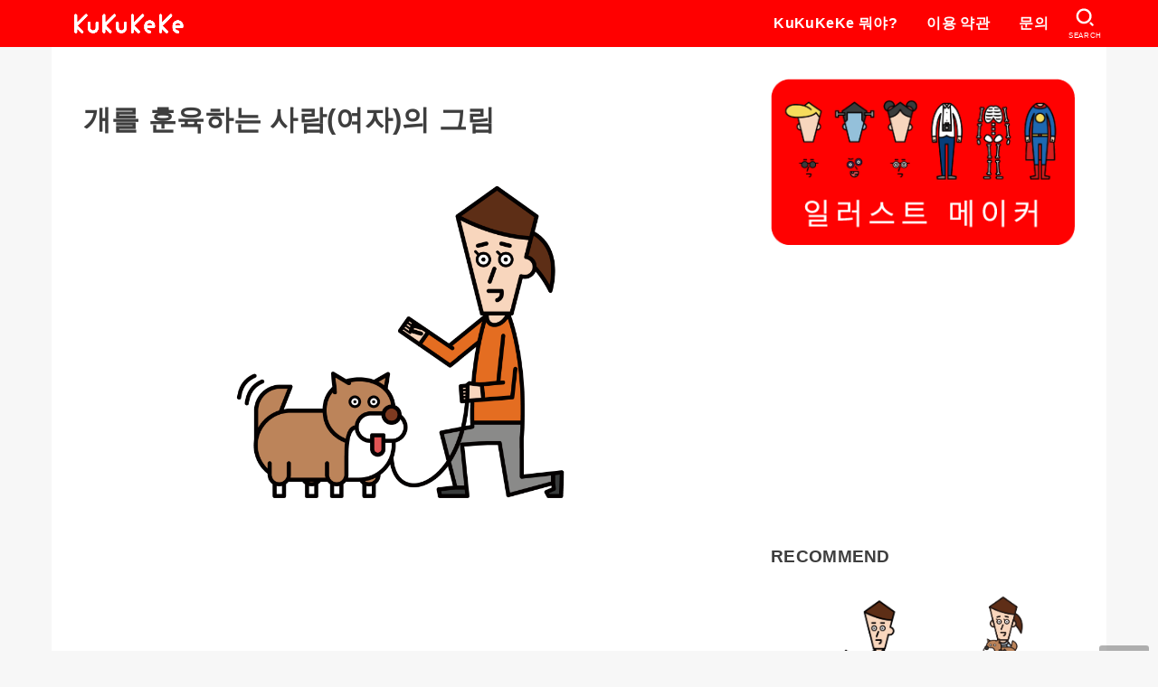

--- FILE ---
content_type: text/html; charset=UTF-8
request_url: https://kuku-keke.com/ko/archives/742260
body_size: 24747
content:
<!doctype html>
<html lang="ko-KR">
<head>
<meta charset="utf-8">
<meta http-equiv="X-UA-Compatible" content="IE=edge">
<meta name="HandheldFriendly" content="True">
<meta name="MobileOptimized" content="320">
<meta name="viewport" content="width=device-width, initial-scale=1"/>
<link rel="pingback" href="https://kuku-keke.com/xmlrpc.php">
<title>개를 훈육하는 사람(여자)의 그림 &#8211; 무료 일러스트 소재집 KuKuKeKe</title>
<meta name='robots' content='max-image-preview:large' />
<link rel="alternate" hreflang="ja" href="https://kuku-keke.com/archives/742260" />
<link rel="alternate" hreflang="en" href="https://kuku-keke.com/en/archives/742645" />
<link rel="alternate" hreflang="ko" href="https://kuku-keke.com/ko/archives/742596" />
<link rel="alternate" hreflang="zh-hant" href="https://kuku-keke.com/zh-hant/archives/742637" />
<link rel="alternate" hreflang="x-default" href="https://kuku-keke.com/archives/742260" />
<link rel='dns-prefetch' href='//cdnjs.cloudflare.com' />
<link rel="alternate" type="application/rss+xml" title="무료 일러스트 소재집 KuKuKeKe &raquo; 피드" href="https://kuku-keke.com/ko/feed" />
<link rel="alternate" type="application/rss+xml" title="무료 일러스트 소재집 KuKuKeKe &raquo; 댓글 피드" href="https://kuku-keke.com/ko/comments/feed" />
<link rel="alternate" type="application/rss+xml" title="무료 일러스트 소재집 KuKuKeKe &raquo; 개를 훈육하는 사람(여자)의 그림 댓글 피드" href="https://kuku-keke.com/ko/archives/742596/feed" />
<link rel="alternate" title="oEmbed (JSON)" type="application/json+oembed" href="https://kuku-keke.com/ko/wp-json/oembed/1.0/embed?url=https%3A%2F%2Fkuku-keke.com%2Fko%2Farchives%2F742596" />
<link rel="alternate" title="oEmbed (XML)" type="text/xml+oembed" href="https://kuku-keke.com/ko/wp-json/oembed/1.0/embed?url=https%3A%2F%2Fkuku-keke.com%2Fko%2Farchives%2F742596&#038;format=xml" />
<style id='wp-img-auto-sizes-contain-inline-css' type='text/css'>
img:is([sizes=auto i],[sizes^="auto," i]){contain-intrinsic-size:3000px 1500px}
/*# sourceURL=wp-img-auto-sizes-contain-inline-css */
</style>
<link rel='stylesheet' id='wp-block-library-css' href='https://kuku-keke.com/wp-includes/css/dist/block-library/style.min.css' type='text/css' media='all' />
<style id='wp-block-image-inline-css' type='text/css'>
.wp-block-image>a,.wp-block-image>figure>a{display:inline-block}.wp-block-image img{box-sizing:border-box;height:auto;max-width:100%;vertical-align:bottom}@media not (prefers-reduced-motion){.wp-block-image img.hide{visibility:hidden}.wp-block-image img.show{animation:show-content-image .4s}}.wp-block-image[style*=border-radius] img,.wp-block-image[style*=border-radius]>a{border-radius:inherit}.wp-block-image.has-custom-border img{box-sizing:border-box}.wp-block-image.aligncenter{text-align:center}.wp-block-image.alignfull>a,.wp-block-image.alignwide>a{width:100%}.wp-block-image.alignfull img,.wp-block-image.alignwide img{height:auto;width:100%}.wp-block-image .aligncenter,.wp-block-image .alignleft,.wp-block-image .alignright,.wp-block-image.aligncenter,.wp-block-image.alignleft,.wp-block-image.alignright{display:table}.wp-block-image .aligncenter>figcaption,.wp-block-image .alignleft>figcaption,.wp-block-image .alignright>figcaption,.wp-block-image.aligncenter>figcaption,.wp-block-image.alignleft>figcaption,.wp-block-image.alignright>figcaption{caption-side:bottom;display:table-caption}.wp-block-image .alignleft{float:left;margin:.5em 1em .5em 0}.wp-block-image .alignright{float:right;margin:.5em 0 .5em 1em}.wp-block-image .aligncenter{margin-left:auto;margin-right:auto}.wp-block-image :where(figcaption){margin-bottom:1em;margin-top:.5em}.wp-block-image.is-style-circle-mask img{border-radius:9999px}@supports ((-webkit-mask-image:none) or (mask-image:none)) or (-webkit-mask-image:none){.wp-block-image.is-style-circle-mask img{border-radius:0;-webkit-mask-image:url('data:image/svg+xml;utf8,<svg viewBox="0 0 100 100" xmlns="http://www.w3.org/2000/svg"><circle cx="50" cy="50" r="50"/></svg>');mask-image:url('data:image/svg+xml;utf8,<svg viewBox="0 0 100 100" xmlns="http://www.w3.org/2000/svg"><circle cx="50" cy="50" r="50"/></svg>');mask-mode:alpha;-webkit-mask-position:center;mask-position:center;-webkit-mask-repeat:no-repeat;mask-repeat:no-repeat;-webkit-mask-size:contain;mask-size:contain}}:root :where(.wp-block-image.is-style-rounded img,.wp-block-image .is-style-rounded img){border-radius:9999px}.wp-block-image figure{margin:0}.wp-lightbox-container{display:flex;flex-direction:column;position:relative}.wp-lightbox-container img{cursor:zoom-in}.wp-lightbox-container img:hover+button{opacity:1}.wp-lightbox-container button{align-items:center;backdrop-filter:blur(16px) saturate(180%);background-color:#5a5a5a40;border:none;border-radius:4px;cursor:zoom-in;display:flex;height:20px;justify-content:center;opacity:0;padding:0;position:absolute;right:16px;text-align:center;top:16px;width:20px;z-index:100}@media not (prefers-reduced-motion){.wp-lightbox-container button{transition:opacity .2s ease}}.wp-lightbox-container button:focus-visible{outline:3px auto #5a5a5a40;outline:3px auto -webkit-focus-ring-color;outline-offset:3px}.wp-lightbox-container button:hover{cursor:pointer;opacity:1}.wp-lightbox-container button:focus{opacity:1}.wp-lightbox-container button:focus,.wp-lightbox-container button:hover,.wp-lightbox-container button:not(:hover):not(:active):not(.has-background){background-color:#5a5a5a40;border:none}.wp-lightbox-overlay{box-sizing:border-box;cursor:zoom-out;height:100vh;left:0;overflow:hidden;position:fixed;top:0;visibility:hidden;width:100%;z-index:100000}.wp-lightbox-overlay .close-button{align-items:center;cursor:pointer;display:flex;justify-content:center;min-height:40px;min-width:40px;padding:0;position:absolute;right:calc(env(safe-area-inset-right) + 16px);top:calc(env(safe-area-inset-top) + 16px);z-index:5000000}.wp-lightbox-overlay .close-button:focus,.wp-lightbox-overlay .close-button:hover,.wp-lightbox-overlay .close-button:not(:hover):not(:active):not(.has-background){background:none;border:none}.wp-lightbox-overlay .lightbox-image-container{height:var(--wp--lightbox-container-height);left:50%;overflow:hidden;position:absolute;top:50%;transform:translate(-50%,-50%);transform-origin:top left;width:var(--wp--lightbox-container-width);z-index:9999999999}.wp-lightbox-overlay .wp-block-image{align-items:center;box-sizing:border-box;display:flex;height:100%;justify-content:center;margin:0;position:relative;transform-origin:0 0;width:100%;z-index:3000000}.wp-lightbox-overlay .wp-block-image img{height:var(--wp--lightbox-image-height);min-height:var(--wp--lightbox-image-height);min-width:var(--wp--lightbox-image-width);width:var(--wp--lightbox-image-width)}.wp-lightbox-overlay .wp-block-image figcaption{display:none}.wp-lightbox-overlay button{background:none;border:none}.wp-lightbox-overlay .scrim{background-color:#fff;height:100%;opacity:.9;position:absolute;width:100%;z-index:2000000}.wp-lightbox-overlay.active{visibility:visible}@media not (prefers-reduced-motion){.wp-lightbox-overlay.active{animation:turn-on-visibility .25s both}.wp-lightbox-overlay.active img{animation:turn-on-visibility .35s both}.wp-lightbox-overlay.show-closing-animation:not(.active){animation:turn-off-visibility .35s both}.wp-lightbox-overlay.show-closing-animation:not(.active) img{animation:turn-off-visibility .25s both}.wp-lightbox-overlay.zoom.active{animation:none;opacity:1;visibility:visible}.wp-lightbox-overlay.zoom.active .lightbox-image-container{animation:lightbox-zoom-in .4s}.wp-lightbox-overlay.zoom.active .lightbox-image-container img{animation:none}.wp-lightbox-overlay.zoom.active .scrim{animation:turn-on-visibility .4s forwards}.wp-lightbox-overlay.zoom.show-closing-animation:not(.active){animation:none}.wp-lightbox-overlay.zoom.show-closing-animation:not(.active) .lightbox-image-container{animation:lightbox-zoom-out .4s}.wp-lightbox-overlay.zoom.show-closing-animation:not(.active) .lightbox-image-container img{animation:none}.wp-lightbox-overlay.zoom.show-closing-animation:not(.active) .scrim{animation:turn-off-visibility .4s forwards}}@keyframes show-content-image{0%{visibility:hidden}99%{visibility:hidden}to{visibility:visible}}@keyframes turn-on-visibility{0%{opacity:0}to{opacity:1}}@keyframes turn-off-visibility{0%{opacity:1;visibility:visible}99%{opacity:0;visibility:visible}to{opacity:0;visibility:hidden}}@keyframes lightbox-zoom-in{0%{transform:translate(calc((-100vw + var(--wp--lightbox-scrollbar-width))/2 + var(--wp--lightbox-initial-left-position)),calc(-50vh + var(--wp--lightbox-initial-top-position))) scale(var(--wp--lightbox-scale))}to{transform:translate(-50%,-50%) scale(1)}}@keyframes lightbox-zoom-out{0%{transform:translate(-50%,-50%) scale(1);visibility:visible}99%{visibility:visible}to{transform:translate(calc((-100vw + var(--wp--lightbox-scrollbar-width))/2 + var(--wp--lightbox-initial-left-position)),calc(-50vh + var(--wp--lightbox-initial-top-position))) scale(var(--wp--lightbox-scale));visibility:hidden}}
/*# sourceURL=https://kuku-keke.com/wp-includes/blocks/image/style.min.css */
</style>
<style id='wp-block-paragraph-inline-css' type='text/css'>
.is-small-text{font-size:.875em}.is-regular-text{font-size:1em}.is-large-text{font-size:2.25em}.is-larger-text{font-size:3em}.has-drop-cap:not(:focus):first-letter{float:left;font-size:8.4em;font-style:normal;font-weight:100;line-height:.68;margin:.05em .1em 0 0;text-transform:uppercase}body.rtl .has-drop-cap:not(:focus):first-letter{float:none;margin-left:.1em}p.has-drop-cap.has-background{overflow:hidden}:root :where(p.has-background){padding:1.25em 2.375em}:where(p.has-text-color:not(.has-link-color)) a{color:inherit}p.has-text-align-left[style*="writing-mode:vertical-lr"],p.has-text-align-right[style*="writing-mode:vertical-rl"]{rotate:180deg}
/*# sourceURL=https://kuku-keke.com/wp-includes/blocks/paragraph/style.min.css */
</style>
<style id='global-styles-inline-css' type='text/css'>
:root{--wp--preset--aspect-ratio--square: 1;--wp--preset--aspect-ratio--4-3: 4/3;--wp--preset--aspect-ratio--3-4: 3/4;--wp--preset--aspect-ratio--3-2: 3/2;--wp--preset--aspect-ratio--2-3: 2/3;--wp--preset--aspect-ratio--16-9: 16/9;--wp--preset--aspect-ratio--9-16: 9/16;--wp--preset--color--black: #000;--wp--preset--color--cyan-bluish-gray: #abb8c3;--wp--preset--color--white: #fff;--wp--preset--color--pale-pink: #f78da7;--wp--preset--color--vivid-red: #cf2e2e;--wp--preset--color--luminous-vivid-orange: #ff6900;--wp--preset--color--luminous-vivid-amber: #fcb900;--wp--preset--color--light-green-cyan: #7bdcb5;--wp--preset--color--vivid-green-cyan: #00d084;--wp--preset--color--pale-cyan-blue: #8ed1fc;--wp--preset--color--vivid-cyan-blue: #0693e3;--wp--preset--color--vivid-purple: #9b51e0;--wp--preset--color--mainttlbg: var(--main-ttl-bg);--wp--preset--color--mainttltext: var(--main-ttl-color);--wp--preset--gradient--vivid-cyan-blue-to-vivid-purple: linear-gradient(135deg,rgb(6,147,227) 0%,rgb(155,81,224) 100%);--wp--preset--gradient--light-green-cyan-to-vivid-green-cyan: linear-gradient(135deg,rgb(122,220,180) 0%,rgb(0,208,130) 100%);--wp--preset--gradient--luminous-vivid-amber-to-luminous-vivid-orange: linear-gradient(135deg,rgb(252,185,0) 0%,rgb(255,105,0) 100%);--wp--preset--gradient--luminous-vivid-orange-to-vivid-red: linear-gradient(135deg,rgb(255,105,0) 0%,rgb(207,46,46) 100%);--wp--preset--gradient--very-light-gray-to-cyan-bluish-gray: linear-gradient(135deg,rgb(238,238,238) 0%,rgb(169,184,195) 100%);--wp--preset--gradient--cool-to-warm-spectrum: linear-gradient(135deg,rgb(74,234,220) 0%,rgb(151,120,209) 20%,rgb(207,42,186) 40%,rgb(238,44,130) 60%,rgb(251,105,98) 80%,rgb(254,248,76) 100%);--wp--preset--gradient--blush-light-purple: linear-gradient(135deg,rgb(255,206,236) 0%,rgb(152,150,240) 100%);--wp--preset--gradient--blush-bordeaux: linear-gradient(135deg,rgb(254,205,165) 0%,rgb(254,45,45) 50%,rgb(107,0,62) 100%);--wp--preset--gradient--luminous-dusk: linear-gradient(135deg,rgb(255,203,112) 0%,rgb(199,81,192) 50%,rgb(65,88,208) 100%);--wp--preset--gradient--pale-ocean: linear-gradient(135deg,rgb(255,245,203) 0%,rgb(182,227,212) 50%,rgb(51,167,181) 100%);--wp--preset--gradient--electric-grass: linear-gradient(135deg,rgb(202,248,128) 0%,rgb(113,206,126) 100%);--wp--preset--gradient--midnight: linear-gradient(135deg,rgb(2,3,129) 0%,rgb(40,116,252) 100%);--wp--preset--font-size--small: 13px;--wp--preset--font-size--medium: 20px;--wp--preset--font-size--large: 36px;--wp--preset--font-size--x-large: 42px;--wp--preset--spacing--20: 0.44rem;--wp--preset--spacing--30: 0.67rem;--wp--preset--spacing--40: 1rem;--wp--preset--spacing--50: 1.5rem;--wp--preset--spacing--60: 2.25rem;--wp--preset--spacing--70: 3.38rem;--wp--preset--spacing--80: 5.06rem;--wp--preset--shadow--natural: 6px 6px 9px rgba(0, 0, 0, 0.2);--wp--preset--shadow--deep: 12px 12px 50px rgba(0, 0, 0, 0.4);--wp--preset--shadow--sharp: 6px 6px 0px rgba(0, 0, 0, 0.2);--wp--preset--shadow--outlined: 6px 6px 0px -3px rgb(255, 255, 255), 6px 6px rgb(0, 0, 0);--wp--preset--shadow--crisp: 6px 6px 0px rgb(0, 0, 0);}:where(.is-layout-flex){gap: 0.5em;}:where(.is-layout-grid){gap: 0.5em;}body .is-layout-flex{display: flex;}.is-layout-flex{flex-wrap: wrap;align-items: center;}.is-layout-flex > :is(*, div){margin: 0;}body .is-layout-grid{display: grid;}.is-layout-grid > :is(*, div){margin: 0;}:where(.wp-block-columns.is-layout-flex){gap: 2em;}:where(.wp-block-columns.is-layout-grid){gap: 2em;}:where(.wp-block-post-template.is-layout-flex){gap: 1.25em;}:where(.wp-block-post-template.is-layout-grid){gap: 1.25em;}.has-black-color{color: var(--wp--preset--color--black) !important;}.has-cyan-bluish-gray-color{color: var(--wp--preset--color--cyan-bluish-gray) !important;}.has-white-color{color: var(--wp--preset--color--white) !important;}.has-pale-pink-color{color: var(--wp--preset--color--pale-pink) !important;}.has-vivid-red-color{color: var(--wp--preset--color--vivid-red) !important;}.has-luminous-vivid-orange-color{color: var(--wp--preset--color--luminous-vivid-orange) !important;}.has-luminous-vivid-amber-color{color: var(--wp--preset--color--luminous-vivid-amber) !important;}.has-light-green-cyan-color{color: var(--wp--preset--color--light-green-cyan) !important;}.has-vivid-green-cyan-color{color: var(--wp--preset--color--vivid-green-cyan) !important;}.has-pale-cyan-blue-color{color: var(--wp--preset--color--pale-cyan-blue) !important;}.has-vivid-cyan-blue-color{color: var(--wp--preset--color--vivid-cyan-blue) !important;}.has-vivid-purple-color{color: var(--wp--preset--color--vivid-purple) !important;}.has-black-background-color{background-color: var(--wp--preset--color--black) !important;}.has-cyan-bluish-gray-background-color{background-color: var(--wp--preset--color--cyan-bluish-gray) !important;}.has-white-background-color{background-color: var(--wp--preset--color--white) !important;}.has-pale-pink-background-color{background-color: var(--wp--preset--color--pale-pink) !important;}.has-vivid-red-background-color{background-color: var(--wp--preset--color--vivid-red) !important;}.has-luminous-vivid-orange-background-color{background-color: var(--wp--preset--color--luminous-vivid-orange) !important;}.has-luminous-vivid-amber-background-color{background-color: var(--wp--preset--color--luminous-vivid-amber) !important;}.has-light-green-cyan-background-color{background-color: var(--wp--preset--color--light-green-cyan) !important;}.has-vivid-green-cyan-background-color{background-color: var(--wp--preset--color--vivid-green-cyan) !important;}.has-pale-cyan-blue-background-color{background-color: var(--wp--preset--color--pale-cyan-blue) !important;}.has-vivid-cyan-blue-background-color{background-color: var(--wp--preset--color--vivid-cyan-blue) !important;}.has-vivid-purple-background-color{background-color: var(--wp--preset--color--vivid-purple) !important;}.has-black-border-color{border-color: var(--wp--preset--color--black) !important;}.has-cyan-bluish-gray-border-color{border-color: var(--wp--preset--color--cyan-bluish-gray) !important;}.has-white-border-color{border-color: var(--wp--preset--color--white) !important;}.has-pale-pink-border-color{border-color: var(--wp--preset--color--pale-pink) !important;}.has-vivid-red-border-color{border-color: var(--wp--preset--color--vivid-red) !important;}.has-luminous-vivid-orange-border-color{border-color: var(--wp--preset--color--luminous-vivid-orange) !important;}.has-luminous-vivid-amber-border-color{border-color: var(--wp--preset--color--luminous-vivid-amber) !important;}.has-light-green-cyan-border-color{border-color: var(--wp--preset--color--light-green-cyan) !important;}.has-vivid-green-cyan-border-color{border-color: var(--wp--preset--color--vivid-green-cyan) !important;}.has-pale-cyan-blue-border-color{border-color: var(--wp--preset--color--pale-cyan-blue) !important;}.has-vivid-cyan-blue-border-color{border-color: var(--wp--preset--color--vivid-cyan-blue) !important;}.has-vivid-purple-border-color{border-color: var(--wp--preset--color--vivid-purple) !important;}.has-vivid-cyan-blue-to-vivid-purple-gradient-background{background: var(--wp--preset--gradient--vivid-cyan-blue-to-vivid-purple) !important;}.has-light-green-cyan-to-vivid-green-cyan-gradient-background{background: var(--wp--preset--gradient--light-green-cyan-to-vivid-green-cyan) !important;}.has-luminous-vivid-amber-to-luminous-vivid-orange-gradient-background{background: var(--wp--preset--gradient--luminous-vivid-amber-to-luminous-vivid-orange) !important;}.has-luminous-vivid-orange-to-vivid-red-gradient-background{background: var(--wp--preset--gradient--luminous-vivid-orange-to-vivid-red) !important;}.has-very-light-gray-to-cyan-bluish-gray-gradient-background{background: var(--wp--preset--gradient--very-light-gray-to-cyan-bluish-gray) !important;}.has-cool-to-warm-spectrum-gradient-background{background: var(--wp--preset--gradient--cool-to-warm-spectrum) !important;}.has-blush-light-purple-gradient-background{background: var(--wp--preset--gradient--blush-light-purple) !important;}.has-blush-bordeaux-gradient-background{background: var(--wp--preset--gradient--blush-bordeaux) !important;}.has-luminous-dusk-gradient-background{background: var(--wp--preset--gradient--luminous-dusk) !important;}.has-pale-ocean-gradient-background{background: var(--wp--preset--gradient--pale-ocean) !important;}.has-electric-grass-gradient-background{background: var(--wp--preset--gradient--electric-grass) !important;}.has-midnight-gradient-background{background: var(--wp--preset--gradient--midnight) !important;}.has-small-font-size{font-size: var(--wp--preset--font-size--small) !important;}.has-medium-font-size{font-size: var(--wp--preset--font-size--medium) !important;}.has-large-font-size{font-size: var(--wp--preset--font-size--large) !important;}.has-x-large-font-size{font-size: var(--wp--preset--font-size--x-large) !important;}
/*# sourceURL=global-styles-inline-css */
</style>

<style id='classic-theme-styles-inline-css' type='text/css'>
/*! This file is auto-generated */
.wp-block-button__link{color:#fff;background-color:#32373c;border-radius:9999px;box-shadow:none;text-decoration:none;padding:calc(.667em + 2px) calc(1.333em + 2px);font-size:1.125em}.wp-block-file__button{background:#32373c;color:#fff;text-decoration:none}
/*# sourceURL=/wp-includes/css/classic-themes.min.css */
</style>
<link rel='stylesheet' id='wpml-blocks-css' href='https://kuku-keke.com/wp-content/plugins/sitepress-multilingual-cms/dist/css/blocks/styles.css?ver=4.6.9' type='text/css' media='all' />
<link rel='stylesheet' id='wpml-legacy-horizontal-list-0-css' href='https://kuku-keke.com/wp-content/plugins/sitepress-multilingual-cms/templates/language-switchers/legacy-list-horizontal/style.min.css?ver=1' type='text/css' media='all' />
<style id='wpml-legacy-horizontal-list-0-inline-css' type='text/css'>
.wpml-ls-sidebars-footer1{background-color:#ffffff;}.wpml-ls-sidebars-footer1, .wpml-ls-sidebars-footer1 .wpml-ls-sub-menu, .wpml-ls-sidebars-footer1 a {border-color:#cdcdcd;}.wpml-ls-sidebars-footer1 a, .wpml-ls-sidebars-footer1 .wpml-ls-sub-menu a, .wpml-ls-sidebars-footer1 .wpml-ls-sub-menu a:link, .wpml-ls-sidebars-footer1 li:not(.wpml-ls-current-language) .wpml-ls-link, .wpml-ls-sidebars-footer1 li:not(.wpml-ls-current-language) .wpml-ls-link:link {color:#444444;background-color:#ffffff;}.wpml-ls-sidebars-footer1 a, .wpml-ls-sidebars-footer1 .wpml-ls-sub-menu a:hover,.wpml-ls-sidebars-footer1 .wpml-ls-sub-menu a:focus, .wpml-ls-sidebars-footer1 .wpml-ls-sub-menu a:link:hover, .wpml-ls-sidebars-footer1 .wpml-ls-sub-menu a:link:focus {color:#000000;background-color:#eeeeee;}.wpml-ls-sidebars-footer1 .wpml-ls-current-language > a {color:#444444;background-color:#ffffff;}.wpml-ls-sidebars-footer1 .wpml-ls-current-language:hover>a, .wpml-ls-sidebars-footer1 .wpml-ls-current-language>a:focus {color:#000000;background-color:#eeeeee;}
/*# sourceURL=wpml-legacy-horizontal-list-0-inline-css */
</style>
<link rel='stylesheet' id='wpml-legacy-vertical-list-0-css' href='https://kuku-keke.com/wp-content/plugins/sitepress-multilingual-cms/templates/language-switchers/legacy-list-vertical/style.min.css?ver=1' type='text/css' media='all' />
<link rel='stylesheet' id='stk_style-css' href='https://kuku-keke.com/wp-content/themes/jstork19/style.min.css?ver=3.17.1' type='text/css' media='all' />
<style id='stk_style-inline-css' type='text/css'>
:root{--stk-base-font-family:"游ゴシック","Yu Gothic","游ゴシック体","YuGothic","Hiragino Kaku Gothic ProN",Meiryo,sans-serif;--stk-base-font-size-pc:103%;--stk-base-font-size-sp:103%;--stk-font-awesome-free:"Font Awesome 6 Free";--stk-font-awesome-brand:"Font Awesome 6 Brands";--wp--preset--font-size--medium:clamp(1.2em,2.5vw,20px);--wp--preset--font-size--large:clamp(1.5em,4.5vw,36px);--wp--preset--font-size--x-large:clamp(1.9em,5.25vw,42px);--wp--style--gallery-gap-default:.5em;--stk-margin:1.6em;--main-text-color:#3E3E3E;--main-link-color:#f00;--main-link-color-hover:#f88;--main-ttl-bg:#f00;--main-ttl-bg-rgba:rgba(255,0,0,.1);--main-ttl-color:#fff;--header-bg:#f00;--header-bg-overlay:#0ea3c9;--header-logo-color:#ee2;--header-text-color:#fff;--inner-content-bg:#fff;--label-bg:#fcee21;--label-text-color:#3e3e3e;--slider-text-color:#444;--side-text-color:#3e3e3e;--footer-bg:#f00;--footer-text-color:#fff;--footer-link-color:#fff;--new-mark-bg:#f00;--oc-box-blue:#82c8e2;--oc-box-blue-inner:#d4f3ff;--oc-box-red:#ee5656;--oc-box-red-inner:#feeeed;--oc-box-yellow:#f7cf2e;--oc-box-yellow-inner:#fffae2;--oc-box-green:#39cd75;--oc-box-green-inner:#e8fbf0;--oc-box-pink:#f7b2b2;--oc-box-pink-inner:#fee;--oc-box-gray:#9c9c9c;--oc-box-gray-inner:#f5f5f5;--oc-box-black:#313131;--oc-box-black-inner:#404040;--oc-btn-rich_yellow:#f7cf2e;--oc-btn-rich_yellow-sdw:#ecb254;--oc-btn-rich_pink:#ee5656;--oc-btn-rich_pink-sdw:#d34e4e;--oc-btn-rich_orange:#ef9b2f;--oc-btn-rich_orange-sdw:#cc8c23;--oc-btn-rich_green:#39cd75;--oc-btn-rich_green-sdw:#1eae59;--oc-btn-rich_blue:#19b4ce;--oc-btn-rich_blue-sdw:#07889d;--oc-base-border-color:rgba(125,125,125,.3);--oc-has-background-basic-padding:1.1em;--stk-maker-yellow:#ff6;--stk-maker-pink:#ffd5d5;--stk-maker-blue:#b5dfff;--stk-maker-green:#cff7c7;--stk-caption-font-size:11px}
/*# sourceURL=stk_style-inline-css */
</style>
<link rel='stylesheet' id='stk_child-style-css' href='https://kuku-keke.com/wp-content/themes/jstork19_custom/style.css' type='text/css' media='all' />
<link rel='stylesheet' id='fontawesome-css' href='https://cdnjs.cloudflare.com/ajax/libs/font-awesome/6.2.1/css/all.min.css' type='text/css' media='all' />
<script type="text/javascript" src="https://kuku-keke.com/wp-includes/js/jquery/jquery.min.js?ver=3.7.1" id="jquery-core-js"></script>
<script type="text/javascript" defer charset='UTF-8' src="https://kuku-keke.com/wp-includes/js/jquery/jquery-migrate.min.js?ver=3.4.1" id="jquery-migrate-js"></script>
<link rel="https://api.w.org/" href="https://kuku-keke.com/ko/wp-json/" /><link rel="alternate" title="JSON" type="application/json" href="https://kuku-keke.com/ko/wp-json/wp/v2/posts/742596" /><link rel="EditURI" type="application/rsd+xml" title="RSD" href="https://kuku-keke.com/xmlrpc.php?rsd" />

<link rel="canonical" href="https://kuku-keke.com/ko/archives/742596" />
<link rel='shortlink' href='https://kuku-keke.com/ko?p=742596' />
<meta name="generator" content="WPML ver:4.6.9 stt:61,1,28,29;" />
<script>document.cookie = 'quads_browser_width='+screen.width;</script>
<meta property="og:title" content="개를 훈육하는 사람(여자)의 그림">
<meta property="og:description" content="&#51060;&#44163;&#51008; &#44060;&#47484; &#54984;&#47144;&#49884;&#53412;&#45716; &#49324;&#46988; ">
<meta property="og:type" content="article">
<meta property="og:url" content="https://kuku-keke.com/ko/archives/742596">
<meta property="og:image" content="https://kuku-keke.com/wp-content/uploads/2022/11/13928_3.png">
<meta property="og:site_name" content="무료 일러스트 소재집 KuKuKeKe">
<meta name="twitter:card" content="summary_large_image">
<meta name="twitter:site" content="@Ku2Ke2">
<meta property="og:locale" content="ja_JP">
<meta name="thumbnail" content="https://kuku-keke.com/wp-content/uploads/2022/11/13928_3.png" />
<noscript><style>.lazyload[data-src]{display:none !important;}</style></noscript><style>.lazyload{background-image:none !important;}.lazyload:before{background-image:none !important;}</style><link rel="icon" href="https://kuku-keke.com/wp-content/uploads/2022/08/cropped-favicon-32x32.png" sizes="32x32" />
<link rel="icon" href="https://kuku-keke.com/wp-content/uploads/2022/08/cropped-favicon-192x192.png" sizes="192x192" />
<link rel="apple-touch-icon" href="https://kuku-keke.com/wp-content/uploads/2022/08/cropped-favicon-180x180.png" />
<meta name="msapplication-TileImage" content="https://kuku-keke.com/wp-content/uploads/2022/08/cropped-favicon-270x270.png" />
<script async src="https://www.googletagmanager.com/gtag/js?id=UA-157000833-1"></script>
<script>
    window.dataLayer = window.dataLayer || [];
    function gtag(){dataLayer.push(arguments);}
    gtag('js', new Date());

    gtag('config', 'UA-157000833-1');
</script><link rel='stylesheet' id='yarppRelatedCss-css' href='https://kuku-keke.com/wp-content/plugins/yet-another-related-posts-plugin/style/related.css?ver=5.30.11' type='text/css' media='all' />
</head>
<body class="wp-singular post-template-default single single-post postid-742596 single-format-standard wp-custom-logo wp-embed-responsive wp-theme-jstork19 wp-child-theme-jstork19_custom fixhead-active gf_none h_layout_pc_left_full h_layout_sp_center">
<svg xmlns="http://www.w3.org/2000/svg" width="0" height="0" focusable="false" role="none" style="visibility: hidden; position: absolute; left: -9999px; overflow: hidden;"><defs>
		<symbol viewBox="0 0 512 512" id="stk-facebook-svg"><path d="M504 256C504 119 393 8 256 8S8 119 8 256c0 123.78 90.69 226.38 209.25 245V327.69h-63V256h63v-54.64c0-62.15 37-96.48 93.67-96.48 27.14 0 55.52 4.84 55.52 4.84v61h-31.28c-30.8 0-40.41 19.12-40.41 38.73V256h68.78l-11 71.69h-57.78V501C413.31 482.38 504 379.78 504 256z"/></symbol>
		<symbol viewBox="0 0 512 512" id="stk-twitter-svg"><path d="M459.37 151.716c.325 4.548.325 9.097.325 13.645 0 138.72-105.583 298.558-298.558 298.558-59.452 0-114.68-17.219-161.137-47.106 8.447.974 16.568 1.299 25.34 1.299 49.055 0 94.213-16.568 130.274-44.832-46.132-.975-84.792-31.188-98.112-72.772 6.498.974 12.995 1.624 19.818 1.624 9.421 0 18.843-1.3 27.614-3.573-48.081-9.747-84.143-51.98-84.143-102.985v-1.299c13.969 7.797 30.214 12.67 47.431 13.319-28.264-18.843-46.781-51.005-46.781-87.391 0-19.492 5.197-37.36 14.294-52.954 51.655 63.675 129.3 105.258 216.365 109.807-1.624-7.797-2.599-15.918-2.599-24.04 0-57.828 46.782-104.934 104.934-104.934 30.213 0 57.502 12.67 76.67 33.137 23.715-4.548 46.456-13.32 66.599-25.34-7.798 24.366-24.366 44.833-46.132 57.827 21.117-2.273 41.584-8.122 60.426-16.243-14.292 20.791-32.161 39.308-52.628 54.253z"/></symbol>
		<symbol viewBox="0 0 576 512" id="stk-youtube-svg"><path d="M549.655 124.083c-6.281-23.65-24.787-42.276-48.284-48.597C458.781 64 288 64 288 64S117.22 64 74.629 75.486c-23.497 6.322-42.003 24.947-48.284 48.597-11.412 42.867-11.412 132.305-11.412 132.305s0 89.438 11.412 132.305c6.281 23.65 24.787 41.5 48.284 47.821C117.22 448 288 448 288 448s170.78 0 213.371-11.486c23.497-6.321 42.003-24.171 48.284-47.821 11.412-42.867 11.412-132.305 11.412-132.305s0-89.438-11.412-132.305zm-317.51 213.508V175.185l142.739 81.205-142.739 81.201z"/></symbol>
		<symbol viewBox="0 0 448 512" id="stk-instagram-svg"><path d="M224.1 141c-63.6 0-114.9 51.3-114.9 114.9s51.3 114.9 114.9 114.9S339 319.5 339 255.9 287.7 141 224.1 141zm0 189.6c-41.1 0-74.7-33.5-74.7-74.7s33.5-74.7 74.7-74.7 74.7 33.5 74.7 74.7-33.6 74.7-74.7 74.7zm146.4-194.3c0 14.9-12 26.8-26.8 26.8-14.9 0-26.8-12-26.8-26.8s12-26.8 26.8-26.8 26.8 12 26.8 26.8zm76.1 27.2c-1.7-35.9-9.9-67.7-36.2-93.9-26.2-26.2-58-34.4-93.9-36.2-37-2.1-147.9-2.1-184.9 0-35.8 1.7-67.6 9.9-93.9 36.1s-34.4 58-36.2 93.9c-2.1 37-2.1 147.9 0 184.9 1.7 35.9 9.9 67.7 36.2 93.9s58 34.4 93.9 36.2c37 2.1 147.9 2.1 184.9 0 35.9-1.7 67.7-9.9 93.9-36.2 26.2-26.2 34.4-58 36.2-93.9 2.1-37 2.1-147.8 0-184.8zM398.8 388c-7.8 19.6-22.9 34.7-42.6 42.6-29.5 11.7-99.5 9-132.1 9s-102.7 2.6-132.1-9c-19.6-7.8-34.7-22.9-42.6-42.6-11.7-29.5-9-99.5-9-132.1s-2.6-102.7 9-132.1c7.8-19.6 22.9-34.7 42.6-42.6 29.5-11.7 99.5-9 132.1-9s102.7-2.6 132.1 9c19.6 7.8 34.7 22.9 42.6 42.6 11.7 29.5 9 99.5 9 132.1s2.7 102.7-9 132.1z"/></symbol>
		<symbol viewBox="0 0 32 32" id="stk-line-svg"><path d="M25.82 13.151c0.465 0 0.84 0.38 0.84 0.841 0 0.46-0.375 0.84-0.84 0.84h-2.34v1.5h2.34c0.465 0 0.84 0.377 0.84 0.84 0 0.459-0.375 0.839-0.84 0.839h-3.181c-0.46 0-0.836-0.38-0.836-0.839v-6.361c0-0.46 0.376-0.84 0.84-0.84h3.181c0.461 0 0.836 0.38 0.836 0.84 0 0.465-0.375 0.84-0.84 0.84h-2.34v1.5zM20.68 17.172c0 0.36-0.232 0.68-0.576 0.795-0.085 0.028-0.177 0.041-0.265 0.041-0.281 0-0.521-0.12-0.68-0.333l-3.257-4.423v3.92c0 0.459-0.372 0.839-0.841 0.839-0.461 0-0.835-0.38-0.835-0.839v-6.361c0-0.36 0.231-0.68 0.573-0.793 0.080-0.031 0.181-0.044 0.259-0.044 0.26 0 0.5 0.139 0.66 0.339l3.283 4.44v-3.941c0-0.46 0.376-0.84 0.84-0.84 0.46 0 0.84 0.38 0.84 0.84zM13.025 17.172c0 0.459-0.376 0.839-0.841 0.839-0.46 0-0.836-0.38-0.836-0.839v-6.361c0-0.46 0.376-0.84 0.84-0.84 0.461 0 0.837 0.38 0.837 0.84zM9.737 18.011h-3.181c-0.46 0-0.84-0.38-0.84-0.839v-6.361c0-0.46 0.38-0.84 0.84-0.84 0.464 0 0.84 0.38 0.84 0.84v5.521h2.341c0.464 0 0.839 0.377 0.839 0.84 0 0.459-0.376 0.839-0.839 0.839zM32 13.752c0-7.161-7.18-12.989-16-12.989s-16 5.828-16 12.989c0 6.415 5.693 11.789 13.38 12.811 0.521 0.109 1.231 0.344 1.411 0.787 0.16 0.401 0.105 1.021 0.051 1.44l-0.219 1.36c-0.060 0.401-0.32 1.581 1.399 0.86 1.721-0.719 9.221-5.437 12.581-9.3 2.299-2.519 3.397-5.099 3.397-7.957z"/></symbol>
		<symbol viewBox="0 0 50 50" id="stk-feedly-svg"><path d="M20.42,44.65h9.94c1.59,0,3.12-.63,4.25-1.76l12-12c2.34-2.34,2.34-6.14,0-8.48L29.64,5.43c-2.34-2.34-6.14-2.34-8.48,0L4.18,22.4c-2.34,2.34-2.34,6.14,0,8.48l12,12c1.12,1.12,2.65,1.76,4.24,1.76Zm-2.56-11.39l-.95-.95c-.39-.39-.39-1.02,0-1.41l7.07-7.07c.39-.39,1.02-.39,1.41,0l2.12,2.12c.39,.39,.39,1.02,0,1.41l-5.9,5.9c-.19,.19-.44,.29-.71,.29h-2.34c-.27,0-.52-.11-.71-.29Zm10.36,4.71l-.95,.95c-.19,.19-.44,.29-.71,.29h-2.34c-.27,0-.52-.11-.71-.29l-.95-.95c-.39-.39-.39-1.02,0-1.41l2.12-2.12c.39-.39,1.02-.39,1.41,0l2.12,2.12c.39,.39,.39,1.02,0,1.41ZM11.25,25.23l12.73-12.73c.39-.39,1.02-.39,1.41,0l2.12,2.12c.39,.39,.39,1.02,0,1.41l-11.55,11.55c-.19,.19-.45,.29-.71,.29h-2.34c-.27,0-.52-.11-.71-.29l-.95-.95c-.39-.39-.39-1.02,0-1.41Z"/></symbol>
		<symbol viewBox="0 0 448 512" id="stk-tiktok-svg"><path d="M448,209.91a210.06,210.06,0,0,1-122.77-39.25V349.38A162.55,162.55,0,1,1,185,188.31V278.2a74.62,74.62,0,1,0,52.23,71.18V0l88,0a121.18,121.18,0,0,0,1.86,22.17h0A122.18,122.18,0,0,0,381,102.39a121.43,121.43,0,0,0,67,20.14Z"/></symbol>
		<symbol viewBox="0 0 50 50" id="stk-hatebu-svg"><path d="M5.53,7.51c5.39,0,10.71,0,16.02,0,.73,0,1.47,.06,2.19,.19,3.52,.6,6.45,3.36,6.99,6.54,.63,3.68-1.34,7.09-5.02,8.67-.32,.14-.63,.27-1.03,.45,3.69,.93,6.25,3.02,7.37,6.59,1.79,5.7-2.32,11.79-8.4,12.05-6.01,.26-12.03,.06-18.13,.06V7.51Zm8.16,28.37c.16,.03,.26,.07,.35,.07,1.82,0,3.64,.03,5.46,0,2.09-.03,3.73-1.58,3.89-3.62,.14-1.87-1.28-3.79-3.27-3.97-2.11-.19-4.25-.04-6.42-.04v7.56Zm-.02-13.77c1.46,0,2.83,0,4.2,0,.29,0,.58,0,.86-.03,1.67-.21,3.01-1.53,3.17-3.12,.16-1.62-.75-3.32-2.36-3.61-1.91-.34-3.89-.25-5.87-.35v7.1Z"/><path d="M43.93,30.53h-7.69V7.59h7.69V30.53Z"/><path d="M44,38.27c0,2.13-1.79,3.86-3.95,3.83-2.12-.03-3.86-1.77-3.85-3.85,0-2.13,1.8-3.86,3.96-3.83,2.12,.03,3.85,1.75,3.84,3.85Z"/></symbol>
		<symbol id="stk-pokect-svg" viewBox="0 0 50 50"><path d="M8.04,6.5c-2.24,.15-3.6,1.42-3.6,3.7v13.62c0,11.06,11,19.75,20.52,19.68,10.7-.08,20.58-9.11,20.58-19.68V10.2c0-2.28-1.44-3.57-3.7-3.7H8.04Zm8.67,11.08l8.25,7.84,8.26-7.84c3.7-1.55,5.31,2.67,3.79,3.9l-10.76,10.27c-.35,.33-2.23,.33-2.58,0l-10.76-10.27c-1.45-1.36,.44-5.65,3.79-3.9h0Z"/></symbol>
		<symbol id="stk-pinterest-svg" viewBox="0 0 50 50"><path d="M3.63,25c.11-6.06,2.25-11.13,6.43-15.19,4.18-4.06,9.15-6.12,14.94-6.18,6.23,.11,11.34,2.24,15.32,6.38,3.98,4.15,6,9.14,6.05,14.98-.11,6.01-2.25,11.06-6.43,15.15-4.18,4.09-9.15,6.16-14.94,6.21-2,0-4-.31-6.01-.92,.39-.61,.78-1.31,1.17-2.09,.44-.94,1-2.73,1.67-5.34,.17-.72,.42-1.7,.75-2.92,.39,.67,1.06,1.28,2,1.84,2.5,1.17,5.15,1.06,7.93-.33,2.89-1.67,4.9-4.26,6.01-7.76,1-3.67,.88-7.08-.38-10.22-1.25-3.15-3.49-5.41-6.72-6.8-4.06-1.17-8.01-1.04-11.85,.38s-6.51,3.85-8.01,7.3c-.39,1.28-.62,2.55-.71,3.8s-.04,2.47,.12,3.67,.59,2.27,1.25,3.21,1.56,1.67,2.67,2.17c.28,.11,.5,.11,.67,0,.22-.11,.44-.56,.67-1.33s.31-1.31,.25-1.59c-.06-.11-.17-.31-.33-.59-1.17-1.89-1.56-3.88-1.17-5.97,.39-2.09,1.25-3.85,2.59-5.3,2.06-1.84,4.47-2.84,7.22-3,2.75-.17,5.11,.59,7.05,2.25,1.06,1.22,1.74,2.7,2.04,4.42s.31,3.38,0,4.97c-.31,1.59-.85,3.07-1.63,4.47-1.39,2.17-3.03,3.28-4.92,3.34-1.11-.06-2.02-.49-2.71-1.29s-.91-1.74-.62-2.79c.11-.61,.44-1.81,1-3.59s.86-3.12,.92-4c-.17-2.12-1.14-3.2-2.92-3.26-1.39,.17-2.42,.79-3.09,1.88s-1.03,2.32-1.09,3.71c.17,1.62,.42,2.73,.75,3.34-.61,2.5-1.09,4.51-1.42,6.01-.11,.39-.42,1.59-.92,3.59s-.78,3.53-.83,4.59v2.34c-3.95-1.84-7.07-4.49-9.35-7.97-2.28-3.48-3.42-7.33-3.42-11.56Z"/></symbol>
		<symbol id="stk-user_url-svg" viewBox="0 0 50 50"><path d="M33.62,25c0,1.99-.11,3.92-.3,5.75H16.67c-.19-1.83-.38-3.76-.38-5.75s.19-3.92,.38-5.75h16.66c.19,1.83,.3,3.76,.3,5.75Zm13.65-5.75c.48,1.84,.73,3.76,.73,5.75s-.25,3.91-.73,5.75h-11.06c.19-1.85,.29-3.85,.29-5.75s-.1-3.9-.29-5.75h11.06Zm-.94-2.88h-10.48c-.9-5.74-2.68-10.55-4.97-13.62,7.04,1.86,12.76,6.96,15.45,13.62Zm-13.4,0h-15.87c.55-3.27,1.39-6.17,2.43-8.5,.94-2.12,1.99-3.66,3.01-4.63,1.01-.96,1.84-1.24,2.5-1.24s1.49,.29,2.5,1.24c1.02,.97,2.07,2.51,3.01,4.63,1.03,2.34,1.88,5.23,2.43,8.5h0Zm-29.26,0C6.37,9.72,12.08,4.61,19.12,2.76c-2.29,3.07-4.07,7.88-4.97,13.62H3.67Zm10.12,2.88c-.19,1.85-.37,3.77-.37,5.75s.18,3.9,.37,5.75H2.72c-.47-1.84-.72-3.76-.72-5.75s.25-3.91,.72-5.75H13.79Zm5.71,22.87c-1.03-2.34-1.88-5.23-2.43-8.5h15.87c-.55,3.27-1.39,6.16-2.43,8.5-.94,2.13-1.99,3.67-3.01,4.64-1.01,.95-1.84,1.24-2.58,1.24-.58,0-1.41-.29-2.42-1.24-1.02-.97-2.07-2.51-3.01-4.64h0Zm-.37,5.12c-7.04-1.86-12.76-6.96-15.45-13.62H14.16c.9,5.74,2.68,10.55,4.97,13.62h0Zm11.75,0c2.29-3.07,4.07-7.88,4.97-13.62h10.48c-2.7,6.66-8.41,11.76-15.45,13.62h0Z"/></symbol>
		<symbol id="stk-envelope-svg" viewBox="0 0 300 300"><path d="M300.03,81.5c0-30.25-24.75-55-55-55h-190c-30.25,0-55,24.75-55,55v140c0,30.25,24.75,55,55,55h190c30.25,0,55-24.75,55-55 V81.5z M37.4,63.87c4.75-4.75,11.01-7.37,17.63-7.37h190c6.62,0,12.88,2.62,17.63,7.37c4.75,4.75,7.37,11.01,7.37,17.63v5.56 c-0.32,0.2-0.64,0.41-0.95,0.64L160.2,169.61c-0.75,0.44-5.12,2.89-10.17,2.89c-4.99,0-9.28-2.37-10.23-2.94L30.99,87.7 c-0.31-0.23-0.63-0.44-0.95-0.64V81.5C30.03,74.88,32.65,68.62,37.4,63.87z M262.66,239.13c-4.75,4.75-11.01,7.37-17.63,7.37h-190 c-6.62,0-12.88-2.62-17.63-7.37c-4.75-4.75-7.37-11.01-7.37-17.63v-99.48l93.38,70.24c0.16,0.12,0.32,0.24,0.49,0.35 c1.17,0.81,11.88,7.88,26.13,7.88c14.25,0,24.96-7.07,26.14-7.88c0.17-0.11,0.33-0.23,0.49-0.35l93.38-70.24v99.48 C270.03,228.12,267.42,234.38,262.66,239.13z"/></symbol>
		</defs></svg>
<div id="container">

<header id="header" class="stk_header"><div class="inner-header wrap"><div class="site__logo fs_l"><p class="site__logo__title img"><a href="https://kuku-keke.com/ko" class="custom-logo-link" rel="home"><img width="686" height="196" src="https://kuku-keke.com/wp-content/uploads/2022/11/logo22.png" class="custom-logo" alt="무료 일러스트 소재집 KuKuKeKe" decoding="async" fetchpriority="high" title="logo22" /></a></p></div><nav class="stk_g_nav stk-hidden_sp"><ul id="menu-menu-1" class="ul__g_nav"><li id="menu-item-697846" class="menu-item menu-item-type-post_type menu-item-object-page menu-item-697846"><a href="https://kuku-keke.com/ko/about">KuKuKeKe 뭐야?</a></li>
<li id="menu-item-559296" class="menu-item menu-item-type-post_type menu-item-object-page menu-item-559296"><a href="https://kuku-keke.com/ko/terms-of-service">이용 약관</a></li>
<li id="menu-item-559295" class="menu-item menu-item-type-post_type menu-item-object-page menu-item-559295"><a href="https://kuku-keke.com/ko/contact">문의</a></li>
</ul></nav><a href="#searchbox" data-remodal-target="searchbox" class="nav_btn search_btn">
			<svg version="1.1" id="svgicon_search_btn" class="stk_svgicon nav_btn__svgicon" xmlns="http://www.w3.org/2000/svg" xmlns:xlink="http://www.w3.org/1999/xlink" x="0px"
				y="0px" viewBox="0 0 50 50" style="enable-background:new 0 0 50 50;" xml:space="preserve">
				<path fill="" d="M44.35,48.52l-4.95-4.95c-1.17-1.17-1.17-3.07,0-4.24l0,0c1.17-1.17,3.07-1.17,4.24,0l4.95,4.95c1.17,1.17,1.17,3.07,0,4.24
					l0,0C47.42,49.7,45.53,49.7,44.35,48.52z"/>
				<path fill="" d="M22.81,7c8.35,0,15.14,6.79,15.14,15.14s-6.79,15.14-15.14,15.14S7.67,30.49,7.67,22.14S14.46,7,22.81,7 M22.81,1
				C11.13,1,1.67,10.47,1.67,22.14s9.47,21.14,21.14,21.14s21.14-9.47,21.14-21.14S34.49,1,22.81,1L22.81,1z"/>
			</svg>
			<span class="text gf">search</span></a><a href="#spnavi" data-remodal-target="spnavi" class="nav_btn menu_btn">
			<svg version="1.1" id="svgicon_nav_btn" class="stk_svgicon nav_btn__svgicon" xmlns="http://www.w3.org/2000/svg" xmlns:xlink="http://www.w3.org/1999/xlink" x="0px"
				y="0px" viewBox="0 0 50 50" style="enable-background:new 0 0 50 50;" xml:space="preserve">
			<g>
				<g>
					<path fill="" d="M45.1,46.5H4.9c-1.6,0-2.9-1.3-2.9-2.9v-0.2c0-1.6,1.3-2.9,2.9-2.9h40.2c1.6,0,2.9,1.3,2.9,2.9v0.2
						C48,45.2,46.7,46.5,45.1,46.5z"/>
				</g>
				<g>
					<path fill="" d="M45.1,28.5H4.9c-1.6,0-2.9-1.3-2.9-2.9v-0.2c0-1.6,1.3-2.9,2.9-2.9h40.2c1.6,0,2.9,1.3,2.9,2.9v0.2
						C48,27.2,46.7,28.5,45.1,28.5z"/>
				</g>
				<g>
					<path fill="" d="M45.1,10.5H4.9C3.3,10.5,2,9.2,2,7.6V7.4c0-1.6,1.3-2.9,2.9-2.9h40.2c1.6,0,2.9,1.3,2.9,2.9v0.2
						C48,9.2,46.7,10.5,45.1,10.5z"/>
				</g>
			</g>
			</svg>
			<span class="text gf">menu</span></a></div></header>
<div id="content">
<div id="inner-content" class="fadeIn wrap">

<main id="main">
<article id="post-742596" class="post-742596 post type-post status-publish format-standard has-post-thumbnail hentry category-3371 tag-3378 tag-8816 tag-8818 tag-10065 tag-13722 tag--ko-2 tag--ko-3 tag-39865 article">
<header class="article-header entry-header">

<p class="byline entry-meta vcard"><span class="cat-name cat-id-3371"><a href="https://kuku-keke.com/ko/archives/category/%ec%83%9d%eb%ac%bc/%eb%8f%99%eb%ac%bc">동물</a></span></p><h1 class="entry-title post-title" itemprop="headline" rel="bookmark">개를 훈육하는 사람(여자)의 그림</h1><figure class="eyecatch stk_post_main_thum"><img width="1422" height="1422" src="[data-uri]" class="stk_post_main_thum__img wp-post-image lazyload" alt="개를 훈육하는 사람(여자)의 그림" decoding="async" title="개를 훈육하는 사람(여자)의 그림" data-src="https://kuku-keke.com/wp-content/uploads/2022/11/13928_3.png" data-eio-rwidth="1422" data-eio-rheight="1422" /><noscript><img width="1422" height="1422" src="https://kuku-keke.com/wp-content/uploads/2022/11/13928_3.png" class="stk_post_main_thum__img wp-post-image" alt="개를 훈육하는 사람(여자)의 그림" decoding="async" title="개를 훈육하는 사람(여자)의 그림" data-eio="l" /></noscript></figure>
</header>

<section class="entry-content cf">


<!-- WP QUADS Content Ad Plugin v. 2.0.98.1 --><div class="quads-location quads-ad1" id="quads-ad1" style="float:none;margin:0px;">
<script async src="https://pagead2.googlesyndication.com/pagead/js/adsbygoogle.js"></script>
<ins class="adsbygoogle" style="display:block; text-align:center;" data-ad-layout="in-article" data-ad-format="fluid" data-ad-client="ca-pub-1268266441052989" data-ad-slot="6835475358"></ins>
<script>
     (adsbygoogle = window.adsbygoogle || []).push({});
</script>
</div>

<p>&#51060;&#44163;&#51008; &#44060;&#47484; &#54984;&#47144;&#49884;&#53412;&#45716; &#49324;&#46988; (&#50668;&#49457;)&#51032; &#44536;&#47548;&#51077;&#45768;&#45796;. &#51060; &#50668;&#51088;&#45716; &#44060;&#47484; &#54984;&#47144;&#49884;&#53429;&#45768;&#45796;.</p>

<figure class="wp-block-image size-large"><img decoding="async" width="1422" height="1422" src="[data-uri]" alt="&#44060;&#47484; &#54984;&#50977;&#54616;&#45716; &#49324;&#46988;(&#50668;&#51088;)&#51032; &#44536;&#47548;" class="wp-image-742265 lazyload" title="&#44060;&#47484; &#54984;&#50977;&#54616;&#45716; &#49324;&#46988;(&#50668;&#51088;)&#51032; &#44536;&#47548;" data-src="https://kuku-keke.com/wp-content/uploads/2022/11/13928_2.png" data-eio-rwidth="1422" data-eio-rheight="1422"><noscript><img decoding="async" width="1422" height="1422" src="https://kuku-keke.com/wp-content/uploads/2022/11/13928_2.png" alt="&#44060;&#47484; &#54984;&#50977;&#54616;&#45716; &#49324;&#46988;(&#50668;&#51088;)&#51032; &#44536;&#47548;" class="wp-image-742265" title="&#44060;&#47484; &#54984;&#50977;&#54616;&#45716; &#49324;&#46988;(&#50668;&#51088;)&#51032; &#44536;&#47548;" data-eio="l"></noscript></figure>
<figure class="wp-block-image size-large"><img decoding="async" width="1422" height="1422" src="[data-uri]" alt="&#44060;&#47484; &#54984;&#50977;&#54616;&#45716; &#49324;&#46988;(&#50668;&#51088;)&#51032; &#44536;&#47548;" class="wp-image-742261 lazyload" title="&#44060;&#47484; &#54984;&#50977;&#54616;&#45716; &#49324;&#46988;(&#50668;&#51088;)&#51032; &#44536;&#47548;" data-src="https://kuku-keke.com/wp-content/uploads/2022/11/13928_1.png" data-eio-rwidth="1422" data-eio-rheight="1422"><noscript><img decoding="async" width="1422" height="1422" src="https://kuku-keke.com/wp-content/uploads/2022/11/13928_1.png" alt="&#44060;&#47484; &#54984;&#50977;&#54616;&#45716; &#49324;&#46988;(&#50668;&#51088;)&#51032; &#44536;&#47548;" class="wp-image-742261" title="&#44060;&#47484; &#54984;&#50977;&#54616;&#45716; &#49324;&#46988;(&#50668;&#51088;)&#51032; &#44536;&#47548;" data-eio="l"></noscript></figure>
<!-- WP QUADS Content Ad Plugin v. 2.0.98.1 -->
<div class="quads-location quads-ad3" id="quads-ad3" style="float:none;margin:0px;">
<script async src="https://pagead2.googlesyndication.com/pagead/js/adsbygoogle.js"></script>
<ins class="adsbygoogle" style="display:block; text-align:center;" data-ad-layout="in-article" data-ad-format="fluid" data-ad-client="ca-pub-1268266441052989" data-ad-slot="3448670784"></ins>
<script>
     (adsbygoogle = window.adsbygoogle || []).push({});
</script>
</div>



</section>

<footer class="article-footer"><ul class="post-categories">
	<li><a href="https://kuku-keke.com/ko/archives/category/%ec%83%9d%eb%ac%bc/%eb%8f%99%eb%ac%bc" rel="category tag">동물</a></li></ul><ul class="post-categories tags"><li><a href="https://kuku-keke.com/ko/archives/tag/%ea%b0%9c" rel="tag">개</a></li><li><a href="https://kuku-keke.com/ko/archives/tag/%ec%82%ac%ec%9c%a1" rel="tag">사육</a></li><li><a href="https://kuku-keke.com/ko/archives/tag/%ec%95%a0%ec%99%84-%eb%8f%99%eb%ac%bc" rel="tag">애완 동물</a></li><li><a href="https://kuku-keke.com/ko/archives/tag/%eb%b6%84%ec%95%bc" rel="tag">분야</a></li><li><a href="https://kuku-keke.com/ko/archives/tag/%ea%b8%b0%eb%8b%a4%eb%a6%b4" rel="tag">기다릴</a></li><li><a href="https://kuku-keke.com/ko/archives/tag/%e6%84%9b%e7%8a%ac-ko-2" rel="tag">愛犬</a></li><li><a href="https://kuku-keke.com/ko/archives/tag/%ec%95%89%ec%95%84-ko-3" rel="tag">앉아</a></li><li><a href="https://kuku-keke.com/ko/archives/tag/%ed%8e%ab%ec%8b%9c%ed%84%b0" rel="tag">펫시터</a></li></ul></footer>
</article>

<div id="single_foot">

<div id="np-post"><div class="prev np-post-list"><a href="https://kuku-keke.com/ko/archives/240925" data-text="PREV PAGE"><figure class="eyecatch"><img width="96" height="96" src="[data-uri]" class="attachment-thumbnail size-thumbnail wp-post-image lazyload" alt="개를 훈육하는 사람(여자)의 그림" decoding="async" title="개를 훈육하는 사람(여자)의 그림" data-src="https://kuku-keke.com/wp-content/uploads/2020/01/13929_3.png" data-eio-rwidth="1291" data-eio-rheight="1292" /><noscript><img width="96" height="96" src="https://kuku-keke.com/wp-content/uploads/2020/01/13929_3.png" class="attachment-thumbnail size-thumbnail wp-post-image" alt="개를 훈육하는 사람(여자)의 그림" decoding="async" title="개를 훈육하는 사람(여자)의 그림" data-eio="l" /></noscript></figure><span class="ttl">파인 일러스트레이션</span></a></div><div class="next np-post-list"><a href="https://kuku-keke.com/ko/archives/742193" data-text="NEXT PAGE"><span class="ttl">개를 훈육하는 남자(남성)의 그림</span><figure class="eyecatch"><img width="96" height="96" src="[data-uri]" class="attachment-thumbnail size-thumbnail wp-post-image lazyload" alt="개를 훈육하는 사람(여자)의 그림" decoding="async" title="개를 훈육하는 사람(여자)의 그림" data-src="https://kuku-keke.com/wp-content/uploads/2022/11/13927_3.png" data-eio-rwidth="1422" data-eio-rheight="1422" /><noscript><img width="96" height="96" src="https://kuku-keke.com/wp-content/uploads/2022/11/13927_3.png" class="attachment-thumbnail size-thumbnail wp-post-image" alt="개를 훈육하는 사람(여자)의 그림" decoding="async" title="개를 훈육하는 사람(여자)의 그림" data-eio="l" /></noscript></figure></a></div></div><div class='yarpp yarpp-related yarpp-related-website yarpp-template-yarpp-template-relative'>
<div id="related-box" class="tmp-yarpp">
  <h2 class="related-h h_ttl"><span class="gf">RECOMMEND</span></h2>
  <ul><li class="related_newpost__li">
			<a href="https://kuku-keke.com/ko/archives/742193">
				<figure class="eyecatch of-cover"><img width="485" height="485" src="[data-uri]" class="archives-eyecatch-image attachment-oc-post-thum wp-post-image lazyload" alt="개를 훈육하는 남자(남성)의 그림" decoding="async" title="개를 훈육하는 남자(남성)의 그림" data-src="https://kuku-keke.com/wp-content/uploads/2022/11/13927_3.png" data-eio-rwidth="1422" data-eio-rheight="1422" /><noscript><img width="485" height="485" src="https://kuku-keke.com/wp-content/uploads/2022/11/13927_3.png" class="archives-eyecatch-image attachment-oc-post-thum wp-post-image" alt="개를 훈육하는 남자(남성)의 그림" decoding="async" title="개를 훈육하는 남자(남성)의 그림" data-eio="l" /></noscript><span class="osusume-label cat-name cat-id-3371">동물</span></figure><div class="ttl">개를 훈육하는 남자(남성)의 그림</div>
			</a>
		</li><li class="related_newpost__li">
			<a href="https://kuku-keke.com/ko/archives/68772">
				<figure class="eyecatch of-cover"><img width="485" height="787" src="[data-uri]" class="archives-eyecatch-image attachment-oc-post-thum wp-post-image lazyload" alt="동물 간호사(여성)의 일러스트" decoding="async" title="동물 간호사(여성)의 일러스트" data-src="https://kuku-keke.com/wp-content/uploads/2020/01/13361_3.png" data-eio-rwidth="973" data-eio-rheight="1579" /><noscript><img width="485" height="787" src="https://kuku-keke.com/wp-content/uploads/2020/01/13361_3.png" class="archives-eyecatch-image attachment-oc-post-thum wp-post-image" alt="동물 간호사(여성)의 일러스트" decoding="async" title="동물 간호사(여성)의 일러스트" data-eio="l" /></noscript><span class="osusume-label cat-name cat-id-2818">직업</span></figure><div class="ttl">동물 간호사(여성)의 일러스트</div>
			</a>
		</li><li class="related_newpost__li">
			<a href="https://kuku-keke.com/ko/archives/244738">
				<figure class="eyecatch of-cover"><img width="485" height="797" src="[data-uri]" class="archives-eyecatch-image attachment-oc-post-thum wp-post-image lazyload" alt="애완 동물 가게 점원 (남성)의 삽화" decoding="async" title="애완 동물 가게 점원 (남성)의 삽화" data-src="https://kuku-keke.com/wp-content/uploads/2020/07/13683_3.png" data-eio-rwidth="905" data-eio-rheight="1487" /><noscript><img width="485" height="797" src="https://kuku-keke.com/wp-content/uploads/2020/07/13683_3.png" class="archives-eyecatch-image attachment-oc-post-thum wp-post-image" alt="애완 동물 가게 점원 (남성)의 삽화" decoding="async" title="애완 동물 가게 점원 (남성)의 삽화" data-eio="l" /></noscript><span class="osusume-label cat-name cat-id-2818">직업</span></figure><div class="ttl">애완 동물 가게 점원 (남성)의 삽화</div>
			</a>
		</li><li class="related_newpost__li">
			<a href="https://kuku-keke.com/ko/archives/556177">
				<figure class="eyecatch of-cover"><img width="485" height="540" src="[data-uri]" class="archives-eyecatch-image attachment-oc-post-thum wp-post-image lazyload" alt="귀여운 개 (남자)의 그림" decoding="async" title="귀여운 개 (남자)의 그림" data-src="https://kuku-keke.com/wp-content/uploads/2021/10/8744_6.png" data-eio-rwidth="656" data-eio-rheight="731" /><noscript><img width="485" height="540" src="https://kuku-keke.com/wp-content/uploads/2021/10/8744_6.png" class="archives-eyecatch-image attachment-oc-post-thum wp-post-image" alt="귀여운 개 (남자)의 그림" decoding="async" title="귀여운 개 (남자)의 그림" data-eio="l" /></noscript><span class="osusume-label cat-name cat-id-3371">동물</span></figure><div class="ttl">귀여운 개 (남자)의 그림</div>
			</a>
		</li><li class="related_newpost__li">
			<a href="https://kuku-keke.com/ko/archives/556340">
				<figure class="eyecatch of-cover"><img width="485" height="829" src="[data-uri]" class="archives-eyecatch-image attachment-oc-post-thum wp-post-image lazyload" alt="개를 집으로 던지는 사람들의 그림" decoding="async" title="개를 집으로 던지는 사람들의 그림" data-src="https://kuku-keke.com/wp-content/uploads/2021/10/8747_6.png" data-eio-rwidth="693" data-eio-rheight="1184" /><noscript><img width="485" height="829" src="https://kuku-keke.com/wp-content/uploads/2021/10/8747_6.png" class="archives-eyecatch-image attachment-oc-post-thum wp-post-image" alt="개를 집으로 던지는 사람들의 그림" decoding="async" title="개를 집으로 던지는 사람들의 그림" data-eio="l" /></noscript><span class="osusume-label cat-name cat-id-3371">동물</span></figure><div class="ttl">개를 집으로 던지는 사람들의 그림</div>
			</a>
		</li><li class="related_newpost__li">
			<a href="https://kuku-keke.com/ko/archives/556341">
				<figure class="eyecatch of-cover"><img width="485" height="540" src="[data-uri]" class="archives-eyecatch-image attachment-oc-post-thum wp-post-image lazyload" alt="귀여운 개 (여자)의 그림" decoding="async" title="귀여운 개 (여자)의 그림" data-src="https://kuku-keke.com/wp-content/uploads/2021/10/8745_6.png" data-eio-rwidth="656" data-eio-rheight="731" /><noscript><img width="485" height="540" src="https://kuku-keke.com/wp-content/uploads/2021/10/8745_6.png" class="archives-eyecatch-image attachment-oc-post-thum wp-post-image" alt="귀여운 개 (여자)의 그림" decoding="async" title="귀여운 개 (여자)의 그림" data-eio="l" /></noscript><span class="osusume-label cat-name cat-id-3371">동물</span></figure><div class="ttl">귀여운 개 (여자)의 그림</div>
			</a>
		</li><li class="related_newpost__li">
			<a href="https://kuku-keke.com/ko/archives/736983">
				<figure class="eyecatch of-cover"><img width="485" height="668" src="[data-uri]" class="archives-eyecatch-image attachment-oc-post-thum wp-post-image lazyload" alt="애완 동물 가게 점원 (여성)의 삽화" decoding="async" title="애완 동물 가게 점원 (여성)의 삽화" data-src="https://kuku-keke.com/wp-content/uploads/2022/10/13685_3.png" data-eio-rwidth="698" data-eio-rheight="961" /><noscript><img width="485" height="668" src="https://kuku-keke.com/wp-content/uploads/2022/10/13685_3.png" class="archives-eyecatch-image attachment-oc-post-thum wp-post-image" alt="애완 동물 가게 점원 (여성)의 삽화" decoding="async" title="애완 동물 가게 점원 (여성)의 삽화" data-eio="l" /></noscript><span class="osusume-label cat-name cat-id-2818">직업</span></figure><div class="ttl">애완 동물 가게 점원 (여성)의 삽화</div>
			</a>
		</li><li class="related_newpost__li">
			<a href="https://kuku-keke.com/ko/archives/736996">
				<figure class="eyecatch of-cover"><img width="485" height="668" src="[data-uri]" class="archives-eyecatch-image attachment-oc-post-thum wp-post-image lazyload" alt="애완 동물 가게 점원 (남성)의 삽화" decoding="async" title="애완 동물 가게 점원 (남성)의 삽화" data-src="https://kuku-keke.com/wp-content/uploads/2022/10/13684_3.png" data-eio-rwidth="698" data-eio-rheight="962" /><noscript><img width="485" height="668" src="https://kuku-keke.com/wp-content/uploads/2022/10/13684_3.png" class="archives-eyecatch-image attachment-oc-post-thum wp-post-image" alt="애완 동물 가게 점원 (남성)의 삽화" decoding="async" title="애완 동물 가게 점원 (남성)의 삽화" data-eio="l" /></noscript><span class="osusume-label cat-name cat-id-2818">직업</span></figure><div class="ttl">애완 동물 가게 점원 (남성)의 삽화</div>
			</a>
		</li></ul></div>
</div>

</div>
</main>
<div id="sidebar1" class="sidebar" role="complementary"><div id="text-49" class="widget widget_text">			<div class="textwidget"><p><a href="https://kuku-keke.com/maker/color_ko.html" target="_blank" rel="noopener"><img decoding="async" class="alignnone size-full wp-image-737878 lazyload" src="[data-uri]" alt="" width="363" height="198" data-src="https://kuku-keke.com/wp-content/uploads/2022/11/maker_ko.png" data-eio-rwidth="363" data-eio-rheight="198" /><noscript><img decoding="async" class="alignnone size-full wp-image-737878" src="https://kuku-keke.com/wp-content/uploads/2022/11/maker_ko.png" alt="" width="363" height="198" data-eio="l" /></noscript></a></p>
</div>
		</div>
<!-- Quick Adsense Reloaded -->
<div id="adswidget1-quick-adsense-reloaded-6" class="widget quads-ad1_widget"><div id="quads-ad1_widget" style="margin0px0px0px0pxpadding0px0px0px0px"><script async src="https://pagead2.googlesyndication.com/pagead/js/adsbygoogle.js"></script>
<!-- display_add02 -->
<ins class="adsbygoogle"
     style="display:inline-block;width:250px;height:250px"
     data-ad-client="ca-pub-1268266441052989"
     data-ad-slot="2245493657"></ins>
<script>
     (adsbygoogle = window.adsbygoogle || []).push({});
</script></div></div><div id="yarpp_widget-2" class="widget widget_yarpp_widget"><div class='yarpp yarpp-related yarpp-related-widget yarpp-template-yarpp-template-relative'>
<div id="related-box" class="tmp-yarpp">
  <h2 class="related-h h_ttl"><span class="gf">RECOMMEND</span></h2>
  <ul><li class="related_newpost__li">
			<a href="https://kuku-keke.com/ko/archives/742193">
				<figure class="eyecatch of-cover"><img width="485" height="485" src="[data-uri]" class="archives-eyecatch-image attachment-oc-post-thum wp-post-image lazyload" alt="개를 훈육하는 남자(남성)의 그림" decoding="async" title="개를 훈육하는 남자(남성)의 그림" data-src="https://kuku-keke.com/wp-content/uploads/2022/11/13927_3.png" data-eio-rwidth="1422" data-eio-rheight="1422" /><noscript><img width="485" height="485" src="https://kuku-keke.com/wp-content/uploads/2022/11/13927_3.png" class="archives-eyecatch-image attachment-oc-post-thum wp-post-image" alt="개를 훈육하는 남자(남성)의 그림" decoding="async" title="개를 훈육하는 남자(남성)의 그림" data-eio="l" /></noscript><span class="osusume-label cat-name cat-id-3371">동물</span></figure><div class="ttl">개를 훈육하는 남자(남성)의 그림</div>
			</a>
		</li><li class="related_newpost__li">
			<a href="https://kuku-keke.com/ko/archives/68772">
				<figure class="eyecatch of-cover"><img width="485" height="787" src="[data-uri]" class="archives-eyecatch-image attachment-oc-post-thum wp-post-image lazyload" alt="동물 간호사(여성)의 일러스트" decoding="async" title="동물 간호사(여성)의 일러스트" data-src="https://kuku-keke.com/wp-content/uploads/2020/01/13361_3.png" data-eio-rwidth="973" data-eio-rheight="1579" /><noscript><img width="485" height="787" src="https://kuku-keke.com/wp-content/uploads/2020/01/13361_3.png" class="archives-eyecatch-image attachment-oc-post-thum wp-post-image" alt="동물 간호사(여성)의 일러스트" decoding="async" title="동물 간호사(여성)의 일러스트" data-eio="l" /></noscript><span class="osusume-label cat-name cat-id-2818">직업</span></figure><div class="ttl">동물 간호사(여성)의 일러스트</div>
			</a>
		</li><li class="related_newpost__li">
			<a href="https://kuku-keke.com/ko/archives/244738">
				<figure class="eyecatch of-cover"><img width="485" height="797" src="[data-uri]" class="archives-eyecatch-image attachment-oc-post-thum wp-post-image lazyload" alt="애완 동물 가게 점원 (남성)의 삽화" decoding="async" title="애완 동물 가게 점원 (남성)의 삽화" data-src="https://kuku-keke.com/wp-content/uploads/2020/07/13683_3.png" data-eio-rwidth="905" data-eio-rheight="1487" /><noscript><img width="485" height="797" src="https://kuku-keke.com/wp-content/uploads/2020/07/13683_3.png" class="archives-eyecatch-image attachment-oc-post-thum wp-post-image" alt="애완 동물 가게 점원 (남성)의 삽화" decoding="async" title="애완 동물 가게 점원 (남성)의 삽화" data-eio="l" /></noscript><span class="osusume-label cat-name cat-id-2818">직업</span></figure><div class="ttl">애완 동물 가게 점원 (남성)의 삽화</div>
			</a>
		</li><li class="related_newpost__li">
			<a href="https://kuku-keke.com/ko/archives/556177">
				<figure class="eyecatch of-cover"><img width="485" height="540" src="[data-uri]" class="archives-eyecatch-image attachment-oc-post-thum wp-post-image lazyload" alt="귀여운 개 (남자)의 그림" decoding="async" title="귀여운 개 (남자)의 그림" data-src="https://kuku-keke.com/wp-content/uploads/2021/10/8744_6.png" data-eio-rwidth="656" data-eio-rheight="731" /><noscript><img width="485" height="540" src="https://kuku-keke.com/wp-content/uploads/2021/10/8744_6.png" class="archives-eyecatch-image attachment-oc-post-thum wp-post-image" alt="귀여운 개 (남자)의 그림" decoding="async" title="귀여운 개 (남자)의 그림" data-eio="l" /></noscript><span class="osusume-label cat-name cat-id-3371">동물</span></figure><div class="ttl">귀여운 개 (남자)의 그림</div>
			</a>
		</li><li class="related_newpost__li">
			<a href="https://kuku-keke.com/ko/archives/556340">
				<figure class="eyecatch of-cover"><img width="485" height="829" src="[data-uri]" class="archives-eyecatch-image attachment-oc-post-thum wp-post-image lazyload" alt="개를 집으로 던지는 사람들의 그림" decoding="async" title="개를 집으로 던지는 사람들의 그림" data-src="https://kuku-keke.com/wp-content/uploads/2021/10/8747_6.png" data-eio-rwidth="693" data-eio-rheight="1184" /><noscript><img width="485" height="829" src="https://kuku-keke.com/wp-content/uploads/2021/10/8747_6.png" class="archives-eyecatch-image attachment-oc-post-thum wp-post-image" alt="개를 집으로 던지는 사람들의 그림" decoding="async" title="개를 집으로 던지는 사람들의 그림" data-eio="l" /></noscript><span class="osusume-label cat-name cat-id-3371">동물</span></figure><div class="ttl">개를 집으로 던지는 사람들의 그림</div>
			</a>
		</li><li class="related_newpost__li">
			<a href="https://kuku-keke.com/ko/archives/556341">
				<figure class="eyecatch of-cover"><img width="485" height="540" src="[data-uri]" class="archives-eyecatch-image attachment-oc-post-thum wp-post-image lazyload" alt="귀여운 개 (여자)의 그림" decoding="async" title="귀여운 개 (여자)의 그림" data-src="https://kuku-keke.com/wp-content/uploads/2021/10/8745_6.png" data-eio-rwidth="656" data-eio-rheight="731" /><noscript><img width="485" height="540" src="https://kuku-keke.com/wp-content/uploads/2021/10/8745_6.png" class="archives-eyecatch-image attachment-oc-post-thum wp-post-image" alt="귀여운 개 (여자)의 그림" decoding="async" title="귀여운 개 (여자)의 그림" data-eio="l" /></noscript><span class="osusume-label cat-name cat-id-3371">동물</span></figure><div class="ttl">귀여운 개 (여자)의 그림</div>
			</a>
		</li><li class="related_newpost__li">
			<a href="https://kuku-keke.com/ko/archives/736983">
				<figure class="eyecatch of-cover"><img width="485" height="668" src="[data-uri]" class="archives-eyecatch-image attachment-oc-post-thum wp-post-image lazyload" alt="애완 동물 가게 점원 (여성)의 삽화" decoding="async" title="애완 동물 가게 점원 (여성)의 삽화" data-src="https://kuku-keke.com/wp-content/uploads/2022/10/13685_3.png" data-eio-rwidth="698" data-eio-rheight="961" /><noscript><img width="485" height="668" src="https://kuku-keke.com/wp-content/uploads/2022/10/13685_3.png" class="archives-eyecatch-image attachment-oc-post-thum wp-post-image" alt="애완 동물 가게 점원 (여성)의 삽화" decoding="async" title="애완 동물 가게 점원 (여성)의 삽화" data-eio="l" /></noscript><span class="osusume-label cat-name cat-id-2818">직업</span></figure><div class="ttl">애완 동물 가게 점원 (여성)의 삽화</div>
			</a>
		</li><li class="related_newpost__li">
			<a href="https://kuku-keke.com/ko/archives/736996">
				<figure class="eyecatch of-cover"><img width="485" height="668" src="[data-uri]" class="archives-eyecatch-image attachment-oc-post-thum wp-post-image lazyload" alt="애완 동물 가게 점원 (남성)의 삽화" decoding="async" title="애완 동물 가게 점원 (남성)의 삽화" data-src="https://kuku-keke.com/wp-content/uploads/2022/10/13684_3.png" data-eio-rwidth="698" data-eio-rheight="962" /><noscript><img width="485" height="668" src="https://kuku-keke.com/wp-content/uploads/2022/10/13684_3.png" class="archives-eyecatch-image attachment-oc-post-thum wp-post-image" alt="애완 동물 가게 점원 (남성)의 삽화" decoding="async" title="애완 동물 가게 점원 (남성)의 삽화" data-eio="l" /></noscript><span class="osusume-label cat-name cat-id-2818">직업</span></figure><div class="ttl">애완 동물 가게 점원 (남성)의 삽화</div>
			</a>
		</li></ul></div>
</div>
</div><div id="search-6" class="widget widget_search"><h4 class="widgettitle gf"><span>일러스트를 검색</span></h4><form role="search" method="get" class="searchform" action="https://kuku-keke.com/ko">
				<label class="searchform_label">
					<span class="screen-reader-text">검색:</span>
					<input type="search" class="searchform_input" placeholder="검색 &hellip;" value="" name="s" />
				</label>
				<button type="submit" class="searchsubmit">
		<svg version="1.1" class="stk_svgicon svgicon_searchform" xmlns="http://www.w3.org/2000/svg" xmlns:xlink="http://www.w3.org/1999/xlink" x="0px"
			y="0px" viewBox="0 0 50 50" style="enable-background:new 0 0 50 50;" xml:space="preserve">
			<path fill="#333" d="M44.35,48.52l-4.95-4.95c-1.17-1.17-1.17-3.07,0-4.24l0,0c1.17-1.17,3.07-1.17,4.24,0l4.95,4.95c1.17,1.17,1.17,3.07,0,4.24
				l0,0C47.42,49.7,45.53,49.7,44.35,48.52z"/>
			<path fill="#333" d="M22.81,7c8.35,0,15.14,6.79,15.14,15.14s-6.79,15.14-15.14,15.14S7.67,30.49,7.67,22.14S14.46,7,22.81,7 M22.81,1
			C11.13,1,1.67,10.47,1.67,22.14s9.47,21.14,21.14,21.14s21.14-9.47,21.14-21.14S34.49,1,22.81,1L22.81,1z"/>
		</svg>
		</button>
			</form></div><div id="categories-4" class="widget widget_categories"><h4 class="widgettitle gf"><span>일러스트 카테고리</span></h4>
			<ul>
					<li class="cat-item cat-item-9351"><a href="https://kuku-keke.com/ko/archives/category/%ec%83%9d%ed%99%9c">생활</a>
<ul class='children'>
	<li class="cat-item cat-item-9400"><a href="https://kuku-keke.com/ko/archives/category/%ec%83%9d%ed%99%9c/%ec%87%bc%ed%95%91">쇼핑</a>
</li>
	<li class="cat-item cat-item-3705"><a href="https://kuku-keke.com/ko/archives/category/%ec%83%9d%ed%99%9c/%ec%95%84%eb%a6%84%eb%8b%a4%ec%9b%80">아름다움</a>
</li>
	<li class="cat-item cat-item-7441"><a href="https://kuku-keke.com/ko/archives/category/%ec%83%9d%ed%99%9c/%eb%8f%88%ec%9d%84">돈을</a>
</li>
	<li class="cat-item cat-item-17722"><a href="https://kuku-keke.com/ko/archives/category/%ec%83%9d%ed%99%9c/%ec%9e%ac%ed%95%b4">재해</a>
</li>
	<li class="cat-item cat-item-18088"><a href="https://kuku-keke.com/ko/archives/category/%ec%83%9d%ed%99%9c/%ec%8b%a4%ed%8c%a8">실패</a>
</li>
	<li class="cat-item cat-item-6194"><a href="https://kuku-keke.com/ko/archives/category/%ec%83%9d%ed%99%9c/%ed%9c%b4%ec%8b%9d">휴식</a>
</li>
	<li class="cat-item cat-item-6437"><a href="https://kuku-keke.com/ko/archives/category/%ec%83%9d%ed%99%9c/%ec%9e%a0%ec%9d%84">잠을</a>
</li>
	<li class="cat-item cat-item-8437"><a href="https://kuku-keke.com/ko/archives/category/%ec%83%9d%ed%99%9c/%ec%83%9d%eb%a6%ac-%ed%98%84%ec%83%81">생리 현상</a>
</li>
	<li class="cat-item cat-item-4911"><a href="https://kuku-keke.com/ko/archives/category/%ec%83%9d%ed%99%9c/%ec%a2%85%ea%b5%90">종교</a>
</li>
	<li class="cat-item cat-item-23764"><a href="https://kuku-keke.com/ko/archives/category/%ec%83%9d%ed%99%9c/%ec%84%b1%ea%b3%b5">성공</a>
</li>
	<li class="cat-item cat-item-23847"><a href="https://kuku-keke.com/ko/archives/category/%ec%83%9d%ed%99%9c/%ed%99%98%ea%b2%bd">환경</a>
</li>
	<li class="cat-item cat-item-5035"><a href="https://kuku-keke.com/ko/archives/category/%ec%83%9d%ed%99%9c/%ed%81%b4%eb%a6%ac%eb%8b%9d">클리닝</a>
</li>
</ul>
</li>
	<li class="cat-item cat-item-10899"><a href="https://kuku-keke.com/ko/archives/category/%ec%82%ac%ed%9a%8c">사회</a>
<ul class='children'>
	<li class="cat-item cat-item-7317"><a href="https://kuku-keke.com/ko/archives/category/%ec%82%ac%ed%9a%8c/exchange-ko">교류</a>
</li>
	<li class="cat-item cat-item-5183"><a href="https://kuku-keke.com/ko/archives/category/%ec%82%ac%ed%9a%8c/%eb%a7%a4%eb%84%88">매너</a>
</li>
	<li class="cat-item cat-item-2818"><a href="https://kuku-keke.com/ko/archives/category/%ec%82%ac%ed%9a%8c/%ec%a7%81%ec%97%85">직업</a>
</li>
	<li class="cat-item cat-item-11622"><a href="https://kuku-keke.com/ko/archives/category/%ec%82%ac%ed%9a%8c/%ec%b0%bd%ec%a1%b0%ec%a0%81%ec%9d%b8">창조적인</a>
</li>
	<li class="cat-item cat-item-4324"><a href="https://kuku-keke.com/ko/archives/category/%ec%82%ac%ed%9a%8c/%ec%a0%95%ec%b9%98">정치</a>
</li>
	<li class="cat-item cat-item-8049"><a href="https://kuku-keke.com/ko/archives/category/%ec%82%ac%ed%9a%8c/%ea%b7%b8%ea%b2%83%ec%9d%80">그것은</a>
</li>
	<li class="cat-item cat-item-13410"><a href="https://kuku-keke.com/ko/archives/category/%ec%82%ac%ed%9a%8c/%eb%b2%95%eb%a5%a0">법률</a>
</li>
	<li class="cat-item cat-item-19041"><a href="https://kuku-keke.com/ko/archives/category/%ec%82%ac%ed%9a%8c/%ec%9d%bc%ea%b3%bc-%ed%9a%8c%ec%82%ac">일과 회사</a>
</li>
	<li class="cat-item cat-item-4975"><a href="https://kuku-keke.com/ko/archives/category/%ec%82%ac%ed%9a%8c/%ec%9c%84%eb%b0%98">위반</a>
</li>
	<li class="cat-item cat-item-25470"><a href="https://kuku-keke.com/ko/archives/category/%ec%82%ac%ed%9a%8c/%ec%9e%90%ec%9b%90-%eb%b4%89%ec%82%ac%ec%9e%90">자원 봉사자</a>
</li>
</ul>
</li>
	<li class="cat-item cat-item-10906"><a href="https://kuku-keke.com/ko/archives/category/%ec%9e%90%ec%97%b0">자연</a>
<ul class='children'>
	<li class="cat-item cat-item-14719"><a href="https://kuku-keke.com/ko/archives/category/%ec%9e%90%ec%97%b0/%eb%b4%84">봄</a>
</li>
	<li class="cat-item cat-item-9352"><a href="https://kuku-keke.com/ko/archives/category/%ec%9e%90%ec%97%b0/%ec%95%84%ec%b9%a8">아침</a>
</li>
	<li class="cat-item cat-item-7386"><a href="https://kuku-keke.com/ko/archives/category/%ec%9e%90%ec%97%b0/%ec%97%ac%eb%a6%84">여름</a>
</li>
	<li class="cat-item cat-item-15060"><a href="https://kuku-keke.com/ko/archives/category/%ec%9e%90%ec%97%b0/%ec%82%b0">산</a>
</li>
	<li class="cat-item cat-item-15145"><a href="https://kuku-keke.com/ko/archives/category/%ec%9e%90%ec%97%b0/%ea%b0%95%ea%b3%bc-%ed%8f%ad%ed%8f%ac">강과 폭포</a>
</li>
	<li class="cat-item cat-item-7586"><a href="https://kuku-keke.com/ko/archives/category/%ec%9e%90%ec%97%b0/%eb%82%a0%ec%94%a8">날씨</a>
</li>
	<li class="cat-item cat-item-5870"><a href="https://kuku-keke.com/ko/archives/category/%ec%9e%90%ec%97%b0/%ea%b2%a8%ec%9a%b8">겨울</a>
</li>
	<li class="cat-item cat-item-10180"><a href="https://kuku-keke.com/ko/archives/category/%ec%9e%90%ec%97%b0/%eb%88%88">눈</a>
</li>
	<li class="cat-item cat-item-6137"><a href="https://kuku-keke.com/ko/archives/category/%ec%9e%90%ec%97%b0/%eb%b0%94%eb%8b%a4">바다</a>
</li>
	<li class="cat-item cat-item-12204"><a href="https://kuku-keke.com/ko/archives/category/%ec%9e%90%ec%97%b0/%ea%b3%b5%ea%b0%84">공간</a>
</li>
	<li class="cat-item cat-item-8419"><a href="https://kuku-keke.com/ko/archives/category/%ec%9e%90%ec%97%b0/%eb%b0%a4">밤</a>
</li>
	<li class="cat-item cat-item-14322"><a href="https://kuku-keke.com/ko/archives/category/%ec%9e%90%ec%97%b0/%eb%b9%88">빈</a>
</li>
</ul>
</li>
	<li class="cat-item cat-item-2802"><a href="https://kuku-keke.com/ko/archives/category/%eb%b6%84%eb%a5%98%eb%90%98%ec%a7%80-%ec%95%8a%ec%9d%8c">분류되지 않음</a>
</li>
	<li class="cat-item cat-item-10913"><a href="https://kuku-keke.com/ko/archives/category/%ec%9a%b4%eb%8f%99">운동</a>
<ul class='children'>
	<li class="cat-item cat-item-7319"><a href="https://kuku-keke.com/ko/archives/category/%ec%9a%b4%eb%8f%99/%eb%8c%84%ec%8a%a4">댄스</a>
</li>
	<li class="cat-item cat-item-4039"><a href="https://kuku-keke.com/ko/archives/category/%ec%9a%b4%eb%8f%99/%ec%8a%a4%ed%8f%ac%ec%b8%a0">스포츠</a>
</li>
	<li class="cat-item cat-item-4043"><a href="https://kuku-keke.com/ko/archives/category/%ec%9a%b4%eb%8f%99/%ec%98%ac%eb%a6%bc%ed%94%bd-%eb%b0%8f-%ed%8c%a8%eb%9f%b4%eb%a6%bc%ed%94%bd">올림픽 및 패럴림픽</a>
</li>
</ul>
</li>
	<li class="cat-item cat-item-9448"><a href="https://kuku-keke.com/ko/archives/category/%eb%8b%a4%eb%a5%b8">다른</a>
</li>
	<li class="cat-item cat-item-10920"><a href="https://kuku-keke.com/ko/archives/category/%ec%9c%84%ec%b9%98">위치</a>
<ul class='children'>
	<li class="cat-item cat-item-14739"><a href="https://kuku-keke.com/ko/archives/category/%ec%9c%84%ec%b9%98/%ec%82%ac%ec%9b%90%ea%b3%bc-%ec%8b%a0%ec%82%ac">사원과 신사</a>
</li>
	<li class="cat-item cat-item-2819"><a href="https://kuku-keke.com/ko/archives/category/%ec%9c%84%ec%b9%98/%ea%b0%80%ea%b2%8c">가게</a>
</li>
	<li class="cat-item cat-item-15147"><a href="https://kuku-keke.com/ko/archives/category/%ec%9c%84%ec%b9%98/%ea%b3%b5%ec%9b%90">공원</a>
</li>
	<li class="cat-item cat-item-7709"><a href="https://kuku-keke.com/ko/archives/category/%ec%9c%84%ec%b9%98/%ea%b1%b4%eb%ac%bc">건물</a>
</li>
	<li class="cat-item cat-item-15183"><a href="https://kuku-keke.com/ko/archives/category/%ec%9c%84%ec%b9%98/%eb%b8%8c%eb%a6%ac%ec%a7%80">브리지</a>
</li>
	<li class="cat-item cat-item-3152"><a href="https://kuku-keke.com/ko/archives/category/%ec%9c%84%ec%b9%98/%ed%98%b8%ed%85%94-%eb%b0%8f-%eb%a3%8c%ec%b9%b8%ec%8a%a4">호텔 및 료칸스</a>
</li>
	<li class="cat-item cat-item-8213"><a href="https://kuku-keke.com/ko/archives/category/%ec%9c%84%ec%b9%98/%ec%9d%b4%eb%af%b8%ec%a7%80">이미지</a>
</li>
</ul>
</li>
	<li class="cat-item cat-item-7781"><a href="https://kuku-keke.com/ko/archives/category/%ec%8b%9d%ec%82%ac">식사</a>
<ul class='children'>
	<li class="cat-item cat-item-2965"><a href="https://kuku-keke.com/ko/archives/category/%ec%8b%9d%ec%82%ac/%ec%9c%84%ed%95%b4%ec%84%9c">요리</a>
</li>
	<li class="cat-item cat-item-2966"><a href="https://kuku-keke.com/ko/archives/category/%ec%8b%9d%ec%82%ac/%ec%9a%94%eb%a6%ac">요리</a>
</li>
	<li class="cat-item cat-item-3024"><a href="https://kuku-keke.com/ko/archives/category/%ec%8b%9d%ec%82%ac/%ec%b9%b4%ed%8e%98-%ec%8a%a4%ec%9c%84%ed%8a%b8-2">카페 &amp; 스위트</a>
</li>
	<li class="cat-item cat-item-3226"><a href="https://kuku-keke.com/ko/archives/category/%ec%8b%9d%ec%82%ac/%ec%95%bc%ec%b1%84%ec%99%80-%ea%b3%bc%ec%9d%bc">야채와 과일</a>
</li>
</ul>
</li>
	<li class="cat-item cat-item-10818"><a href="https://kuku-keke.com/ko/archives/category/%ec%9d%b4%eb%b2%a4%ed%8a%b8">이벤트</a>
<ul class='children'>
	<li class="cat-item cat-item-3781"><a href="https://kuku-keke.com/ko/archives/category/%ec%9d%b4%eb%b2%a4%ed%8a%b8/%ea%b8%b0%eb%85%90%ec%9d%bc%ea%b3%bc-%ec%b6%95%eb%b3%b5">기념일과 축복</a>
</li>
	<li class="cat-item cat-item-9738"><a href="https://kuku-keke.com/ko/archives/category/%ec%9d%b4%eb%b2%a4%ed%8a%b8/%ec%b6%95%ec%a0%9c">축제</a>
</li>
	<li class="cat-item cat-item-18781"><a href="https://kuku-keke.com/ko/archives/category/%ec%9d%b4%eb%b2%a4%ed%8a%b8/%ea%b4%80%ed%98%bc%ec%83%81%ec%a0%9c">관혼상제</a>
</li>
</ul>
</li>
	<li class="cat-item cat-item-10829"><a href="https://kuku-keke.com/ko/archives/category/%ec%bb%a4%eb%ae%a4%eb%8b%88%ec%bc%80%ec%9d%b4%ec%85%98">커뮤니케이션</a>
<ul class='children'>
	<li class="cat-item cat-item-3623"><a href="https://kuku-keke.com/ko/archives/category/%ec%bb%a4%eb%ae%a4%eb%8b%88%ec%bc%80%ec%9d%b4%ec%85%98/%eb%8c%80%ed%99%94">대화</a>
</li>
	<li class="cat-item cat-item-5274"><a href="https://kuku-keke.com/ko/archives/category/%ec%bb%a4%eb%ae%a4%eb%8b%88%ec%bc%80%ec%9d%b4%ec%85%98/%ec%84%a4%eb%aa%85%ec%84%a0">설명선</a>
</li>
	<li class="cat-item cat-item-4359"><a href="https://kuku-keke.com/ko/archives/category/%ec%bb%a4%eb%ae%a4%eb%8b%88%ec%bc%80%ec%9d%b4%ec%85%98/%ec%95%a0%ec%a0%95">애정</a>
</li>
	<li class="cat-item cat-item-19003"><a href="https://kuku-keke.com/ko/archives/category/%ec%bb%a4%eb%ae%a4%eb%8b%88%ec%bc%80%ec%9d%b4%ec%85%98/trouble-discord-ko">문제와 불화</a>
</li>
	<li class="cat-item cat-item-4866"><a href="https://kuku-keke.com/ko/archives/category/%ec%bb%a4%eb%ae%a4%eb%8b%88%ec%bc%80%ec%9d%b4%ec%85%98/%ec%a3%bc%ec%9d%98-%ec%9c%84%ed%97%98">주의/위험</a>
</li>
	<li class="cat-item cat-item-6604"><a href="https://kuku-keke.com/ko/archives/category/%ec%bb%a4%eb%ae%a4%eb%8b%88%ec%bc%80%ec%9d%b4%ec%85%98/%ec%95%84%ec%9d%b4%ec%bd%98">아이콘</a>
</li>
	<li class="cat-item cat-item-3469"><a href="https://kuku-keke.com/ko/archives/category/%ec%bb%a4%eb%ae%a4%eb%8b%88%ec%bc%80%ec%9d%b4%ec%85%98/%ec%96%bc%ea%b5%b4-%ed%91%9c%ec%a0%95%ea%b3%bc-%ec%a0%9c%ec%8a%a4%ec%b2%98">얼굴 표정과 제스처</a>
</li>
</ul>
</li>
	<li class="cat-item cat-item-10830"><a href="https://kuku-keke.com/ko/archives/category/%eb%a0%88%ec%a0%80">레저</a>
<ul class='children'>
	<li class="cat-item cat-item-5386"><a href="https://kuku-keke.com/ko/archives/category/%eb%a0%88%ec%a0%80/%ea%b2%8c%ec%9e%84">게임</a>
</li>
	<li class="cat-item cat-item-5685"><a href="https://kuku-keke.com/ko/archives/category/%eb%a0%88%ec%a0%80/%ec%82%ac%ec%a7%84-%ec%b9%b4%eb%a9%94%eb%9d%bc-%eb%b0%8f-%eb%b9%84%eb%94%94%ec%98%a4">사진, 카메라 및 비디오</a>
</li>
	<li class="cat-item cat-item-7802"><a href="https://kuku-keke.com/ko/archives/category/%eb%a0%88%ec%a0%80/%ec%95%bc%ec%99%b8">야외</a>
</li>
	<li class="cat-item cat-item-3175"><a href="https://kuku-keke.com/ko/archives/category/%eb%a0%88%ec%a0%80/%ec%97%ac%ed%96%89">여행</a>
</li>
	<li class="cat-item cat-item-4409"><a href="https://kuku-keke.com/ko/archives/category/%eb%a0%88%ec%a0%80/%ec%b7%a8%eb%af%b8">취미</a>
</li>
	<li class="cat-item cat-item-9152"><a href="https://kuku-keke.com/ko/archives/category/%eb%a0%88%ec%a0%80/%ec%9d%8c%ec%95%85">음악</a>
</li>
</ul>
</li>
	<li class="cat-item cat-item-10840"><a href="https://kuku-keke.com/ko/archives/category/%ec%84%b8%ea%b3%84">세계</a>
<ul class='children'>
	<li class="cat-item cat-item-5915"><a href="https://kuku-keke.com/ko/archives/category/%ec%84%b8%ea%b3%84/%ec%9d%b4%ec%95%bc%ea%b8%b0">이야기</a>
</li>
	<li class="cat-item cat-item-12099"><a href="https://kuku-keke.com/ko/archives/category/%ec%84%b8%ea%b3%84/%ec%a0%84%ed%86%b5">전통</a>
</li>
	<li class="cat-item cat-item-8242"><a href="https://kuku-keke.com/ko/archives/category/%ec%84%b8%ea%b3%84/%ea%b5%ad%eb%a6%bd-%ec%9d%98%ec%83%81">국립 의상</a>
</li>
	<li class="cat-item cat-item-13987"><a href="https://kuku-keke.com/ko/archives/category/%ec%84%b8%ea%b3%84/%ea%b5%ad%ec%a0%9c">국제</a>
</li>
</ul>
</li>
	<li class="cat-item cat-item-10846"><a href="https://kuku-keke.com/ko/archives/category/%ea%b5%90%ed%86%b5-%c2%b7-%ec%b0%a8%eb%9f%89">교통 · 차량</a>
<ul class='children'>
	<li class="cat-item cat-item-5182"><a href="https://kuku-keke.com/ko/archives/category/%ea%b5%90%ed%86%b5-%c2%b7-%ec%b0%a8%eb%9f%89/%eb%8c%80%ec%a4%91-%ea%b5%90%ed%86%b5">대중 교통</a>
</li>
	<li class="cat-item cat-item-6008"><a href="https://kuku-keke.com/ko/archives/category/%ea%b5%90%ed%86%b5-%c2%b7-%ec%b0%a8%eb%9f%89/%ec%9e%90%eb%8f%99%ec%b0%a8-%eb%b0%8f-%ec%9e%90%ec%a0%84%ea%b1%b0">자동차 및 자전거</a>
</li>
	<li class="cat-item cat-item-6081"><a href="https://kuku-keke.com/ko/archives/category/%ea%b5%90%ed%86%b5-%c2%b7-%ec%b0%a8%eb%9f%89/%ea%b2%bd%ec%b0%a8">경차</a>
</li>
	<li class="cat-item cat-item-12141"><a href="https://kuku-keke.com/ko/archives/category/%ea%b5%90%ed%86%b5-%c2%b7-%ec%b0%a8%eb%9f%89/%ed%95%ad%ea%b3%b5%ea%b8%b0">항공기</a>
</li>
	<li class="cat-item cat-item-12802"><a href="https://kuku-keke.com/ko/archives/category/%ea%b5%90%ed%86%b5-%c2%b7-%ec%b0%a8%eb%9f%89/%ec%88%98%ec%a4%91-%eb%b0%8f-%ec%88%98%ec%a4%91-%ea%b8%b0%ea%b3%84">수중 및 수중 기계</a>
</li>
</ul>
</li>
	<li class="cat-item cat-item-10857"><a href="https://kuku-keke.com/ko/archives/category/%ec%9d%98%eb%a3%8c">의료</a>
<ul class='children'>
	<li class="cat-item cat-item-3671"><a href="https://kuku-keke.com/ko/archives/category/%ec%9d%98%eb%a3%8c/%ec%a7%88%eb%b3%91-%eb%b6%80%ec%83%81">질병/부상</a>
</li>
	<li class="cat-item cat-item-17804"><a href="https://kuku-keke.com/ko/archives/category/%ec%9d%98%eb%a3%8c/%ec%9d%b8%ec%b2%b4">인체</a>
</li>
	<li class="cat-item cat-item-3441"><a href="https://kuku-keke.com/ko/archives/category/%ec%9d%98%eb%a3%8c/%ec%8b%9c%ed%97%98">시험</a>
</li>
	<li class="cat-item cat-item-8526"><a href="https://kuku-keke.com/ko/archives/category/%ec%9d%98%eb%a3%8c/%ea%b1%b4%ea%b0%95">건강</a>
</li>
	<li class="cat-item cat-item-3486"><a href="https://kuku-keke.com/ko/archives/category/%ec%9d%98%eb%a3%8c/%ec%bc%80%ec%96%b4">케어</a>
</li>
</ul>
</li>
	<li class="cat-item cat-item-10864"><a href="https://kuku-keke.com/ko/archives/category/famille-ko">가정</a>
<ul class='children'>
	<li class="cat-item cat-item-6284"><a href="https://kuku-keke.com/ko/archives/category/famille-ko/%ec%96%b4%eb%a6%b0%ec%9d%b4">어린이</a>
</li>
	<li class="cat-item cat-item-8650"><a href="https://kuku-keke.com/ko/archives/category/famille-ko/%eb%85%b8%ec%9d%b8">노인</a>
</li>
	<li class="cat-item cat-item-7041"><a href="https://kuku-keke.com/ko/archives/category/famille-ko/%ea%b0%80%ec%a1%b1">가족</a>
</li>
</ul>
</li>
	<li class="cat-item cat-item-10871"><a href="https://kuku-keke.com/ko/archives/category/%ea%b5%90%ec%9c%a1">교육</a>
<ul class='children'>
	<li class="cat-item cat-item-39649"><a href="https://kuku-keke.com/ko/archives/category/%ea%b5%90%ec%9c%a1/%eb%b3%b4%ec%9c%a1%ec%9b%90-%ec%9c%a0%ec%b9%98%ec%9b%90">보육원 / 유치원</a>
</li>
	<li class="cat-item cat-item-11068"><a href="https://kuku-keke.com/ko/archives/category/%ea%b5%90%ec%9c%a1/%ec%97%b0%ea%b5%ac-ko">연구</a>
</li>
	<li class="cat-item cat-item-11430"><a href="https://kuku-keke.com/ko/archives/category/%ea%b5%90%ec%9c%a1/%ec%98%88%ec%88%a0">예술</a>
</li>
	<li class="cat-item cat-item-4410"><a href="https://kuku-keke.com/ko/archives/category/%ea%b5%90%ec%9c%a1/%ec%97%b0%ea%b5%ac">연구</a>
</li>
	<li class="cat-item cat-item-3416"><a href="https://kuku-keke.com/ko/archives/category/%ea%b5%90%ec%9c%a1/%ed%95%99%ea%b5%90">학교</a>
</li>
</ul>
</li>
	<li class="cat-item cat-item-10885"><a href="https://kuku-keke.com/ko/archives/category/%eb%ac%bc%ea%b1%b4">물건</a>
<ul class='children'>
	<li class="cat-item cat-item-25759"><a href="https://kuku-keke.com/ko/archives/category/%eb%ac%bc%ea%b1%b4/%eb%a1%9c%eb%b4%87">로봇</a>
</li>
	<li class="cat-item cat-item-3844"><a href="https://kuku-keke.com/ko/archives/category/%eb%ac%bc%ea%b1%b4/%ec%9d%98%eb%a5%98-%ed%8c%a8%ec%85%98">의류/패션</a>
</li>
	<li class="cat-item cat-item-13239"><a href="https://kuku-keke.com/ko/archives/category/%eb%ac%bc%ea%b1%b4/%ea%b0%80%ec%a0%84-%ec%a0%9c%ed%92%88">가전 제품</a>
</li>
	<li class="cat-item cat-item-6909"><a href="https://kuku-keke.com/ko/archives/category/%eb%ac%bc%ea%b1%b4/%eb%8f%84%ea%b5%ac">도구</a>
</li>
	<li class="cat-item cat-item-14468"><a href="https://kuku-keke.com/ko/archives/category/%eb%ac%bc%ea%b1%b4/%ec%9d%b8%ed%85%8c%eb%a6%ac%ec%96%b4-%ea%b0%80%ea%b5%ac">인테리어 가구</a>
</li>
</ul>
</li>
	<li class="cat-item cat-item-10892"><a href="https://kuku-keke.com/ko/archives/category/%ec%83%9d%eb%ac%bc">생물</a>
<ul class='children'>
	<li class="cat-item cat-item-3644"><a href="https://kuku-keke.com/ko/archives/category/%ec%83%9d%eb%ac%bc/%ec%8b%9d%eb%ac%bc">식물</a>
</li>
	<li class="cat-item cat-item-17365"><a href="https://kuku-keke.com/ko/archives/category/%ec%83%9d%eb%ac%bc/%ea%b3%a4%ec%b6%a9">곤충</a>
</li>
	<li class="cat-item cat-item-3371"><a href="https://kuku-keke.com/ko/archives/category/%ec%83%9d%eb%ac%bc/%eb%8f%99%eb%ac%bc">동물</a>
</li>
</ul>
</li>
			</ul>

			</div><div id="text-7" class="widget widget_text"><h4 class="widgettitle gf"><span>KuKuKeKe 뭐야?</span></h4>			<div class="textwidget"><p>KuKuKeKe은 간단하고 사용하기 쉬운 일러스트 소재입니다.</p>
<p>일러스트는 이용 약관 내에서 무료로 사용할 수 있습니다.</p>
<p><a style="text-decoration: underline;" href="http://kuku-keke.com/ko/terms-of-service">이용하기 전에 이용 약관을 반드시 읽어 보시기 바랍니다.</a></p>
<p>이 그림은 KuKu (여성) KeKe (남자)의 일상이 테마가되고 있습니다.</p>
<p>KuKuKeKe 다국적 일러스트이며, 많은 나라의 사람들에 의해 사용달라고하는 것을 바라고 있습니다.</p>
<p>모든 저작권은 Kazuhiro Minami 귀속합니다.</p>
<p>Kazuhiro Minami 일본인 아티스트입니다.</p>
<p>우리는 저작권 면제가 없습니다.</p>
</div>
		</div></div></div>
</div>

<div id="navbtn_search_content" class="remodal searchbox" data-remodal-id="searchbox" data-remodal-options="hashTracking:false"><form role="search" method="get" class="searchform" action="https://kuku-keke.com/ko">
				<label class="searchform_label">
					<span class="screen-reader-text">검색:</span>
					<input type="search" class="searchform_input" placeholder="검색 &hellip;" value="" name="s" />
				</label>
				<button type="submit" class="searchsubmit">
		<svg version="1.1" class="stk_svgicon svgicon_searchform" xmlns="http://www.w3.org/2000/svg" xmlns:xlink="http://www.w3.org/1999/xlink" x="0px"
			y="0px" viewBox="0 0 50 50" style="enable-background:new 0 0 50 50;" xml:space="preserve">
			<path fill="#333" d="M44.35,48.52l-4.95-4.95c-1.17-1.17-1.17-3.07,0-4.24l0,0c1.17-1.17,3.07-1.17,4.24,0l4.95,4.95c1.17,1.17,1.17,3.07,0,4.24
				l0,0C47.42,49.7,45.53,49.7,44.35,48.52z"/>
			<path fill="#333" d="M22.81,7c8.35,0,15.14,6.79,15.14,15.14s-6.79,15.14-15.14,15.14S7.67,30.49,7.67,22.14S14.46,7,22.81,7 M22.81,1
			C11.13,1,1.67,10.47,1.67,22.14s9.47,21.14,21.14,21.14s21.14-9.47,21.14-21.14S34.49,1,22.81,1L22.81,1z"/>
		</svg>
		</button>
			</form><button class="remodal-close"data-remodal-action="close">
			<svg version="1.1" class="stk_svgicon svgicon_close" xmlns="http://www.w3.org/2000/svg" xmlns:xlink="http://www.w3.org/1999/xlink" x="0px"
				y="0px" viewBox="0 0 50 50" style="enable-background:new 0 0 50 50;" xml:space="preserve">
			<g>
				<path fill="currentColor" d="M10.7,42.3c-0.77,0-1.54-0.29-2.12-0.88c-1.17-1.17-1.17-3.07,0-4.24l28.6-28.6c1.17-1.17,3.07-1.17,4.24,0
					c1.17,1.17,1.17,3.07,0,4.24l-28.6,28.6C12.24,42.01,11.47,42.3,10.7,42.3z"/>
				<path fill="currentColor" d="M39.3,42.3c-0.77,0-1.54-0.29-2.12-0.88l-28.6-28.6c-1.17-1.17-1.17-3.07,0-4.24c1.17-1.17,3.07-1.17,4.24,0l28.6,28.6
					c1.17,1.17,1.17,3.07,0,4.24C40.83,42.01,40.07,42.3,39.3,42.3z"/>
			</g>
			</svg>
			<span class="text gf">CLOSE</span></button></div>
<div id="navbtn_menu_content" class="remodal spnavi --modenormal" data-remodal-id="spnavi" data-remodal-options="hashTracking:false"><button data-remodal-action="close" class="remodal-close">
			<svg version="1.1" class="stk_svgicon svgicon_close" xmlns="http://www.w3.org/2000/svg" xmlns:xlink="http://www.w3.org/1999/xlink" x="0px"
				y="0px" viewBox="0 0 50 50" style="enable-background:new 0 0 50 50;" xml:space="preserve">
			<g>
				<path fill="currentColor" d="M10.7,42.3c-0.77,0-1.54-0.29-2.12-0.88c-1.17-1.17-1.17-3.07,0-4.24l28.6-28.6c1.17-1.17,3.07-1.17,4.24,0
					c1.17,1.17,1.17,3.07,0,4.24l-28.6,28.6C12.24,42.01,11.47,42.3,10.7,42.3z"/>
				<path fill="currentColor" d="M39.3,42.3c-0.77,0-1.54-0.29-2.12-0.88l-28.6-28.6c-1.17-1.17-1.17-3.07,0-4.24c1.17-1.17,3.07-1.17,4.24,0l28.6,28.6
					c1.17,1.17,1.17,3.07,0,4.24C40.83,42.01,40.07,42.3,39.3,42.3z"/>
			</g>
			</svg>
			<span class="text gf">CLOSE</span></button><div id="nav_menu-12" class="widget widget_nav_menu"><div class="menu-mobile-navigation-%e9%9f%93%e5%9b%bd%e8%aa%9e-container"><ul id="menu-mobile-navigation-%e9%9f%93%e5%9b%bd%e8%aa%9e" class="menu"><li id="menu-item-751335" class="menu-item menu-item-type-custom menu-item-object-custom menu-item-home menu-item-751335"><a href="https://kuku-keke.com/ko/">홈</a></li>
<li id="menu-item-751336" class="menu-item menu-item-type-post_type menu-item-object-page menu-item-751336"><a href="https://kuku-keke.com/ko/about">KuKuKeKe 뭐야?</a></li>
<li id="menu-item-751337" class="menu-item menu-item-type-post_type menu-item-object-page menu-item-751337"><a href="https://kuku-keke.com/ko/contact">문의</a></li>
<li id="menu-item-751338" class="menu-item menu-item-type-post_type menu-item-object-page menu-item-751338"><a href="https://kuku-keke.com/ko/terms-of-service">이용 약관</a></li>
<li id="menu-item-751339" class="menu-item menu-item-type-custom menu-item-object-custom menu-item-751339"><a target="_blank" href="https://kuku-keke.com/maker/color_ko.html">일러스트 메이커</a></li>
</ul></div></div><button data-remodal-action="close" class="remodal-close">
			<svg version="1.1" class="stk_svgicon svgicon_close" xmlns="http://www.w3.org/2000/svg" xmlns:xlink="http://www.w3.org/1999/xlink" x="0px"
				y="0px" viewBox="0 0 50 50" style="enable-background:new 0 0 50 50;" xml:space="preserve">
			<g>
				<path fill="currentColor" d="M10.7,42.3c-0.77,0-1.54-0.29-2.12-0.88c-1.17-1.17-1.17-3.07,0-4.24l28.6-28.6c1.17-1.17,3.07-1.17,4.24,0
					c1.17,1.17,1.17,3.07,0,4.24l-28.6,28.6C12.24,42.01,11.47,42.3,10.7,42.3z"/>
				<path fill="currentColor" d="M39.3,42.3c-0.77,0-1.54-0.29-2.12-0.88l-28.6-28.6c-1.17-1.17-1.17-3.07,0-4.24c1.17-1.17,3.07-1.17,4.24,0l28.6,28.6
					c1.17,1.17,1.17,3.07,0,4.24C40.83,42.01,40.07,42.3,39.3,42.3z"/>
			</g>
			</svg>
			<span class="text gf">CLOSE</span></button></div><footer id="footer" class="footer">
	<div id="inner-footer" class="inner wrap cf">
		<div id="footer-top"><div id="text-33" class="widget footerwidget widget_text"><h4 class="widgettitle gf"><span>KuKuKeKe 뭐야?</span></h4>			<div class="textwidget"><p>KuKuKeKe은 간단하고 사용하기 쉬운 일러스트 소재입니다.</p>
<p>일러스트는 이용 약관 내에서 무료로 사용할 수 있습니다.</p>
<p><a href="https://kuku-keke.com/ko/terms-of-service">이용하기 전에 이용 약관을 반드시 읽어 보시기 바랍니다.</a></p>
<p>이 그림은 KuKu (여성) KeKe (남자)의 일상이 테마가되고 있습니다.</p>
<p>KuKuKeKe 다국적 일러스트이며, 많은 나라의 사람들에 의해 사용달라고하는 것을 바라고 있습니다.</p>
<p>모든 저작권은 Kazuhiro Minami 귀속합니다.</p>
<p>Kazuhiro Minami 일본인 아티스트입니다.</p>
<p>우리는 저작권 면제가 없습니다.</p>
</div>
		</div><div id="nav_menu-11" class="widget footerwidget widget_nav_menu"><div class="menu-footer-navigation-%e9%9f%93%e5%9b%bd%e8%aa%9e-container"><ul id="menu-footer-navigation-%e9%9f%93%e5%9b%bd%e8%aa%9e" class="menu"><li id="menu-item-751318" class="menu-item menu-item-type-custom menu-item-object-custom menu-item-home menu-item-751318"><a href="https://kuku-keke.com/ko/">홈</a></li>
<li id="menu-item-751319" class="menu-item menu-item-type-post_type menu-item-object-page menu-item-751319"><a href="https://kuku-keke.com/ko/about">KuKuKeKe 뭐야?</a></li>
<li id="menu-item-751320" class="menu-item menu-item-type-post_type menu-item-object-page menu-item-751320"><a href="https://kuku-keke.com/ko/terms-of-service">이용 약관</a></li>
<li id="menu-item-751321" class="menu-item menu-item-type-post_type menu-item-object-page menu-item-751321"><a href="https://kuku-keke.com/ko/contact">문의</a></li>
<li id="menu-item-559308" class="menu-item menu-item-type-post_type menu-item-object-page menu-item-559308"><a href="https://kuku-keke.com/ko/privacy-policy">개인정보 처리방침</a></li>
<li id="menu-item-94910" class="menu-item menu-item-type-post_type menu-item-object-page menu-item-94910"><a href="https://kuku-keke.com/ko/disclaimer">면책 조항</a></li>
<li id="menu-item-751322" class="menu-item menu-item-type-custom menu-item-object-custom menu-item-751322"><a target="_blank" href="https://kuku-keke.com/maker/color_ko.html">일러스트 메이커</a></li>
</ul></div></div><div id="icl_lang_sel_widget-2" class="widget footerwidget widget_icl_lang_sel_widget">
<div class="wpml-ls-sidebars-footer1 wpml-ls wpml-ls-legacy-list-horizontal">
	<ul><li class="wpml-ls-slot-footer1 wpml-ls-item wpml-ls-item-ja wpml-ls-first-item wpml-ls-item-legacy-list-horizontal">
				<a href="https://kuku-keke.com/archives/742260" class="wpml-ls-link">
                                                        <img width="18" height="12"
            class="wpml-ls-flag lazyload"
            src="[data-uri]"
            alt=""
            width=18
            height=12
 data-src="https://kuku-keke.com/wp-content/plugins/sitepress-multilingual-cms/res/flags/ja.png" decoding="async" data-eio-rwidth="18" data-eio-rheight="12" /><noscript><img width="18" height="12"
            class="wpml-ls-flag"
            src="https://kuku-keke.com/wp-content/plugins/sitepress-multilingual-cms/res/flags/ja.png"
            alt=""
            width=18
            height=12
 data-eio="l" /></noscript><span class="wpml-ls-native" lang="ja">日本語</span><span class="wpml-ls-display"><span class="wpml-ls-bracket"> (</span>일어<span class="wpml-ls-bracket">)</span></span></a>
			</li><li class="wpml-ls-slot-footer1 wpml-ls-item wpml-ls-item-en wpml-ls-item-legacy-list-horizontal">
				<a href="https://kuku-keke.com/en/archives/742645" class="wpml-ls-link">
                                                        <img width="18" height="12"
            class="wpml-ls-flag lazyload"
            src="[data-uri]"
            alt=""
            width=18
            height=12
 data-src="https://kuku-keke.com/wp-content/plugins/sitepress-multilingual-cms/res/flags/en.png" decoding="async" data-eio-rwidth="18" data-eio-rheight="12" /><noscript><img width="18" height="12"
            class="wpml-ls-flag"
            src="https://kuku-keke.com/wp-content/plugins/sitepress-multilingual-cms/res/flags/en.png"
            alt=""
            width=18
            height=12
 data-eio="l" /></noscript><span class="wpml-ls-native" lang="en">English</span><span class="wpml-ls-display"><span class="wpml-ls-bracket"> (</span>영어<span class="wpml-ls-bracket">)</span></span></a>
			</li><li class="wpml-ls-slot-footer1 wpml-ls-item wpml-ls-item-ko wpml-ls-current-language wpml-ls-item-legacy-list-horizontal">
				<a href="https://kuku-keke.com/ko/archives/742596" class="wpml-ls-link">
                                                        <img width="18" height="12"
            class="wpml-ls-flag lazyload"
            src="[data-uri]"
            alt=""
            width=18
            height=12
 data-src="https://kuku-keke.com/wp-content/plugins/sitepress-multilingual-cms/res/flags/ko.png" decoding="async" data-eio-rwidth="18" data-eio-rheight="12" /><noscript><img width="18" height="12"
            class="wpml-ls-flag"
            src="https://kuku-keke.com/wp-content/plugins/sitepress-multilingual-cms/res/flags/ko.png"
            alt=""
            width=18
            height=12
 data-eio="l" /></noscript><span class="wpml-ls-native">한국어</span></a>
			</li><li class="wpml-ls-slot-footer1 wpml-ls-item wpml-ls-item-zh-hant wpml-ls-last-item wpml-ls-item-legacy-list-horizontal">
				<a href="https://kuku-keke.com/zh-hant/archives/742637" class="wpml-ls-link">
                                                        <img width="18" height="12"
            class="wpml-ls-flag lazyload"
            src="[data-uri]"
            alt=""
            width=18
            height=12
 data-src="https://kuku-keke.com/wp-content/plugins/sitepress-multilingual-cms/res/flags/zh.png" decoding="async" data-eio-rwidth="18" data-eio-rheight="12" /><noscript><img width="18" height="12"
            class="wpml-ls-flag"
            src="https://kuku-keke.com/wp-content/plugins/sitepress-multilingual-cms/res/flags/zh.png"
            alt=""
            width=18
            height=12
 data-eio="l" /></noscript><span class="wpml-ls-native" lang="zh-hant">繁體中文</span><span class="wpml-ls-display"><span class="wpml-ls-bracket"> (</span>중국어 번체<span class="wpml-ls-bracket">)</span></span></a>
			</li></ul>
</div>
</div></div>
		<div id="footer-bottom">
			<p class="source-org copyright">&copy;Copyright 2026 <a href="https://kuku-keke.com/ko" rel="nofollow">무료 일러스트 소재집 KuKuKeKe</a> .All Rights Reserved.</p>		</div>
	</div>
</footer>
</div>
<div id="stk_observer_target"></div><script type="speculationrules">
{"prefetch":[{"source":"document","where":{"and":[{"href_matches":"/ko/*"},{"not":{"href_matches":["/wp-*.php","/wp-admin/*","/wp-content/uploads/*","/wp-content/*","/wp-content/plugins/*","/wp-content/themes/jstork19_custom/*","/wp-content/themes/jstork19/*","/ko/*\\?(.+)"]}},{"not":{"selector_matches":"a[rel~=\"nofollow\"]"}},{"not":{"selector_matches":".no-prefetch, .no-prefetch a"}}]},"eagerness":"conservative"}]}
</script>
<script id="stk-script-wow_fadein">(function(){const fadeinTarget1=document.querySelectorAll('.stk-wow-fadeIn');const fadeinTarget2=document.querySelectorAll('.stk-wow-fadeInUp');const fadeinTarget3=document.querySelectorAll('.stk-wow-fadeInDown');const fadeinTarget4=document.querySelectorAll('.stk-wow-fadeInRight');const fadeinTarget5=document.querySelectorAll('.stk-wow-fadeInLeft');const options={root:null,rootMargin:'-50px 0px -130px',threshold:0};const fadeinObserver=new IntersectionObserver(addFadeInSelectorFunc,options);fadeinTarget1.forEach(box=>{fadeinObserver.observe(box)});fadeinTarget2.forEach(box=>{fadeinObserver.observe(box)});fadeinTarget3.forEach(box=>{fadeinObserver.observe(box)});fadeinTarget4.forEach(box=>{fadeinObserver.observe(box)});fadeinTarget5.forEach(box=>{fadeinObserver.observe(box)});function addFadeInSelectorFunc(entries){entries.forEach(entry=>{if(entry.isIntersecting){entry.target.dataset.animated='animated'}})}})();</script><div id="page-top"><a href="#container" class="pt-button" title="ページトップへ"></a></div><script id="stk-script-pt-active">(function(){const select=document.querySelector('#stk_observer_target');const observer=new window.IntersectionObserver((entry)=>{if(!entry[0].isIntersecting){document.querySelector('#page-top').classList.add('pt-active')}else{document.querySelector('#page-top').classList.remove('pt-active')}});observer.observe(select)}());</script><script type="text/javascript" id="eio-lazy-load-js-before">
/* <![CDATA[ */
var eio_lazy_vars = {"exactdn_domain":"","skip_autoscale":1,"bg_min_dpr":1.100000000000000088817841970012523233890533447265625,"threshold":0,"use_dpr":1};
//# sourceURL=eio-lazy-load-js-before
/* ]]> */
</script>
<script type="text/javascript" defer charset='UTF-8' src="https://kuku-keke.com/wp-content/plugins/ewww-image-optimizer/includes/lazysizes.min.js?ver=831" id="eio-lazy-load-js" async="async" data-wp-strategy="async"></script>
<script type="text/javascript" defer charset='UTF-8' src="https://kuku-keke.com/wp-includes/js/dist/hooks.min.js?ver=dd5603f07f9220ed27f1" id="wp-hooks-js"></script>
<script type="text/javascript" defer charset='UTF-8' src="https://kuku-keke.com/wp-includes/js/dist/i18n.min.js?ver=c26c3dc7bed366793375" id="wp-i18n-js"></script>
<script type="text/javascript" id="wp-i18n-js-after">
/* <![CDATA[ */
wp.i18n.setLocaleData( { 'text direction\u0004ltr': [ 'ltr' ] } );
//# sourceURL=wp-i18n-js-after
/* ]]> */
</script>
<script type="text/javascript" defer charset='UTF-8' src="https://kuku-keke.com/wp-content/plugins/contact-form-7/includes/swv/js/index.js?ver=6.1.4" id="swv-js"></script>
<script type="text/javascript" id="contact-form-7-js-translations">
/* <![CDATA[ */
( function( domain, translations ) {
	var localeData = translations.locale_data[ domain ] || translations.locale_data.messages;
	localeData[""].domain = domain;
	wp.i18n.setLocaleData( localeData, domain );
} )( "contact-form-7", {"translation-revision-date":"2025-12-01 02:24:27+0000","generator":"GlotPress\/4.0.3","domain":"messages","locale_data":{"messages":{"":{"domain":"messages","plural-forms":"nplurals=1; plural=0;","lang":"ko_KR"},"This contact form is placed in the wrong place.":["\uc774 \ubb38\uc758 \uc591\uc2dd\uc774 \uc798\ubabb\ub41c \uc704\uce58\uc5d0 \ubc30\uce58\ub418\uc5c8\uc2b5\ub2c8\ub2e4."],"Error:":["\uc624\ub958:"]}},"comment":{"reference":"includes\/js\/index.js"}} );
//# sourceURL=contact-form-7-js-translations
/* ]]> */
</script>
<script type="text/javascript" id="contact-form-7-js-before">
/* <![CDATA[ */
var wpcf7 = {
    "api": {
        "root": "https:\/\/kuku-keke.com\/ko\/wp-json\/",
        "namespace": "contact-form-7\/v1"
    },
    "cached": 1
};
//# sourceURL=contact-form-7-js-before
/* ]]> */
</script>
<script type="text/javascript" defer charset='UTF-8' src="https://kuku-keke.com/wp-content/plugins/contact-form-7/includes/js/index.js?ver=6.1.4" id="contact-form-7-js"></script>
<script type="text/javascript" id="rocket-browser-checker-js-after">
/* <![CDATA[ */
"use strict";var _createClass=function(){function defineProperties(target,props){for(var i=0;i<props.length;i++){var descriptor=props[i];descriptor.enumerable=descriptor.enumerable||!1,descriptor.configurable=!0,"value"in descriptor&&(descriptor.writable=!0),Object.defineProperty(target,descriptor.key,descriptor)}}return function(Constructor,protoProps,staticProps){return protoProps&&defineProperties(Constructor.prototype,protoProps),staticProps&&defineProperties(Constructor,staticProps),Constructor}}();function _classCallCheck(instance,Constructor){if(!(instance instanceof Constructor))throw new TypeError("Cannot call a class as a function")}var RocketBrowserCompatibilityChecker=function(){function RocketBrowserCompatibilityChecker(options){_classCallCheck(this,RocketBrowserCompatibilityChecker),this.passiveSupported=!1,this._checkPassiveOption(this),this.options=!!this.passiveSupported&&options}return _createClass(RocketBrowserCompatibilityChecker,[{key:"_checkPassiveOption",value:function(self){try{var options={get passive(){return!(self.passiveSupported=!0)}};window.addEventListener("test",null,options),window.removeEventListener("test",null,options)}catch(err){self.passiveSupported=!1}}},{key:"initRequestIdleCallback",value:function(){!1 in window&&(window.requestIdleCallback=function(cb){var start=Date.now();return setTimeout(function(){cb({didTimeout:!1,timeRemaining:function(){return Math.max(0,50-(Date.now()-start))}})},1)}),!1 in window&&(window.cancelIdleCallback=function(id){return clearTimeout(id)})}},{key:"isDataSaverModeOn",value:function(){return"connection"in navigator&&!0===navigator.connection.saveData}},{key:"supportsLinkPrefetch",value:function(){var elem=document.createElement("link");return elem.relList&&elem.relList.supports&&elem.relList.supports("prefetch")&&window.IntersectionObserver&&"isIntersecting"in IntersectionObserverEntry.prototype}},{key:"isSlowConnection",value:function(){return"connection"in navigator&&"effectiveType"in navigator.connection&&("2g"===navigator.connection.effectiveType||"slow-2g"===navigator.connection.effectiveType)}}]),RocketBrowserCompatibilityChecker}();
//# sourceURL=rocket-browser-checker-js-after
/* ]]> */
</script>
<script type="text/javascript" id="rocket-preload-links-js-extra">
/* <![CDATA[ */
var RocketPreloadLinksConfig = {"excludeUris":"/(?:.+/)?feed(?:/(?:.+/?)?)?$|/(?:.+/)?embed/|/(index\\.php/)?wp\\-json(/.*|$)|/wp-admin|/logout|/wp-login.php|/refer/|/go/|/recommend/|/recommends/","usesTrailingSlash":"","imageExt":"jpg|jpeg|gif|png|tiff|bmp|webp|avif|pdf|doc|docx|xls|xlsx|php","fileExt":"jpg|jpeg|gif|png|tiff|bmp|webp|avif|pdf|doc|docx|xls|xlsx|php|html|htm","siteUrl":"https://kuku-keke.com/ko","onHoverDelay":"100","rateThrottle":"3"};
//# sourceURL=rocket-preload-links-js-extra
/* ]]> */
</script>
<script type="text/javascript" id="rocket-preload-links-js-after">
/* <![CDATA[ */
(function() {
"use strict";var r="function"==typeof Symbol&&"symbol"==typeof Symbol.iterator?function(e){return typeof e}:function(e){return e&&"function"==typeof Symbol&&e.constructor===Symbol&&e!==Symbol.prototype?"symbol":typeof e},e=function(){function i(e,t){for(var n=0;n<t.length;n++){var i=t[n];i.enumerable=i.enumerable||!1,i.configurable=!0,"value"in i&&(i.writable=!0),Object.defineProperty(e,i.key,i)}}return function(e,t,n){return t&&i(e.prototype,t),n&&i(e,n),e}}();function i(e,t){if(!(e instanceof t))throw new TypeError("Cannot call a class as a function")}var t=function(){function n(e,t){i(this,n),this.browser=e,this.config=t,this.options=this.browser.options,this.prefetched=new Set,this.eventTime=null,this.threshold=1111,this.numOnHover=0}return e(n,[{key:"init",value:function(){!this.browser.supportsLinkPrefetch()||this.browser.isDataSaverModeOn()||this.browser.isSlowConnection()||(this.regex={excludeUris:RegExp(this.config.excludeUris,"i"),images:RegExp(".("+this.config.imageExt+")$","i"),fileExt:RegExp(".("+this.config.fileExt+")$","i")},this._initListeners(this))}},{key:"_initListeners",value:function(e){-1<this.config.onHoverDelay&&document.addEventListener("mouseover",e.listener.bind(e),e.listenerOptions),document.addEventListener("mousedown",e.listener.bind(e),e.listenerOptions),document.addEventListener("touchstart",e.listener.bind(e),e.listenerOptions)}},{key:"listener",value:function(e){var t=e.target.closest("a"),n=this._prepareUrl(t);if(null!==n)switch(e.type){case"mousedown":case"touchstart":this._addPrefetchLink(n);break;case"mouseover":this._earlyPrefetch(t,n,"mouseout")}}},{key:"_earlyPrefetch",value:function(t,e,n){var i=this,r=setTimeout(function(){if(r=null,0===i.numOnHover)setTimeout(function(){return i.numOnHover=0},1e3);else if(i.numOnHover>i.config.rateThrottle)return;i.numOnHover++,i._addPrefetchLink(e)},this.config.onHoverDelay);t.addEventListener(n,function e(){t.removeEventListener(n,e,{passive:!0}),null!==r&&(clearTimeout(r),r=null)},{passive:!0})}},{key:"_addPrefetchLink",value:function(i){return this.prefetched.add(i.href),new Promise(function(e,t){var n=document.createElement("link");n.rel="prefetch",n.href=i.href,n.onload=e,n.onerror=t,document.head.appendChild(n)}).catch(function(){})}},{key:"_prepareUrl",value:function(e){if(null===e||"object"!==(void 0===e?"undefined":r(e))||!1 in e||-1===["http:","https:"].indexOf(e.protocol))return null;var t=e.href.substring(0,this.config.siteUrl.length),n=this._getPathname(e.href,t),i={original:e.href,protocol:e.protocol,origin:t,pathname:n,href:t+n};return this._isLinkOk(i)?i:null}},{key:"_getPathname",value:function(e,t){var n=t?e.substring(this.config.siteUrl.length):e;return n.startsWith("/")||(n="/"+n),this._shouldAddTrailingSlash(n)?n+"/":n}},{key:"_shouldAddTrailingSlash",value:function(e){return this.config.usesTrailingSlash&&!e.endsWith("/")&&!this.regex.fileExt.test(e)}},{key:"_isLinkOk",value:function(e){return null!==e&&"object"===(void 0===e?"undefined":r(e))&&(!this.prefetched.has(e.href)&&e.origin===this.config.siteUrl&&-1===e.href.indexOf("?")&&-1===e.href.indexOf("#")&&!this.regex.excludeUris.test(e.href)&&!this.regex.images.test(e.href))}}],[{key:"run",value:function(){"undefined"!=typeof RocketPreloadLinksConfig&&new n(new RocketBrowserCompatibilityChecker({capture:!0,passive:!0}),RocketPreloadLinksConfig).init()}}]),n}();t.run();
}());

//# sourceURL=rocket-preload-links-js-after
/* ]]> */
</script>
<script type="text/javascript" defer charset='UTF-8' src="https://kuku-keke.com/wp-content/themes/jstork19/js/remodal.min.js?ver=1.1.1" id="remodal-js-js"></script>
<script type="text/javascript" id="remodal-js-js-after">
/* <![CDATA[ */
(function(){if(document.getElementById('navbtn_search_content')!=null){var btn=document.querySelectorAll('.search_btn');const input=document.getElementById('navbtn_search_content').getElementsByClassName('searchform_input');btn.forEach(function(target){target.addEventListener("click",function(){setTimeout(function(){input[0].focus()},10)},!1)})}})();
//# sourceURL=remodal-js-js-after
/* ]]> */
</script>
<script type="text/javascript" defer charset='UTF-8' src="https://kuku-keke.com/wp-content/themes/jstork19/js/scripts.js" id="main-js-js"></script>
<script type="text/javascript" id="main-js-js-after">
/* <![CDATA[ */
jQuery(document).ready(function($){$(function(){var headerH=$('.stk_header').outerHeight(!0)+40;$('a[href^="#"]').not('.nav_btn').not('.toc_toggle a').click(function(){var href=$(this).attr("href");var target=$(href=="#"||href==""?'html':href);var position=target.offset().top-headerH;$("html, body").animate({scrollTop:position},150,"swing");return !1})})});
//# sourceURL=main-js-js-after
/* ]]> */
</script>
<script type="text/javascript" defer charset='UTF-8' src="https://www.google.com/recaptcha/api.js?render=6Let1WcaAAAAAFx5goQZ_78eOVxGwq3CwKlGHQtq&amp;ver=3.0" id="google-recaptcha-js"></script>
<script type="text/javascript" src="https://kuku-keke.com/wp-includes/js/dist/vendor/wp-polyfill.min.js?ver=3.15.0" id="wp-polyfill-js"></script>
<script type="text/javascript" id="wpcf7-recaptcha-js-before">
/* <![CDATA[ */
var wpcf7_recaptcha = {
    "sitekey": "6Let1WcaAAAAAFx5goQZ_78eOVxGwq3CwKlGHQtq",
    "actions": {
        "homepage": "homepage",
        "contactform": "contactform"
    }
};
//# sourceURL=wpcf7-recaptcha-js-before
/* ]]> */
</script>
<script type="text/javascript" defer charset='UTF-8' src="https://kuku-keke.com/wp-content/plugins/contact-form-7/modules/recaptcha/index.js?ver=6.1.4" id="wpcf7-recaptcha-js"></script>
<script type="text/javascript" defer charset='UTF-8' src="https://kuku-keke.com/wp-content/plugins/quick-adsense-reloaded/assets/js/ads.js?ver=2.0.98.1" id="quads-ads-js"></script>
<script type="text/javascript" defer charset='UTF-8' src="https://kuku-keke.com/wp-includes/js/comment-reply.min.js" id="comment-reply-js" async="async" data-wp-strategy="async" fetchpriority="low"></script>
</body>
</html>
<!-- This website is like a Rocket, isn't it? Performance optimized by WP Rocket. Learn more: https://wp-rocket.me -->

--- FILE ---
content_type: text/html; charset=utf-8
request_url: https://www.google.com/recaptcha/api2/anchor?ar=1&k=6Let1WcaAAAAAFx5goQZ_78eOVxGwq3CwKlGHQtq&co=aHR0cHM6Ly9rdWt1LWtla2UuY29tOjQ0Mw..&hl=en&v=PoyoqOPhxBO7pBk68S4YbpHZ&size=invisible&anchor-ms=20000&execute-ms=30000&cb=18vytxkebb2x
body_size: 48748
content:
<!DOCTYPE HTML><html dir="ltr" lang="en"><head><meta http-equiv="Content-Type" content="text/html; charset=UTF-8">
<meta http-equiv="X-UA-Compatible" content="IE=edge">
<title>reCAPTCHA</title>
<style type="text/css">
/* cyrillic-ext */
@font-face {
  font-family: 'Roboto';
  font-style: normal;
  font-weight: 400;
  font-stretch: 100%;
  src: url(//fonts.gstatic.com/s/roboto/v48/KFO7CnqEu92Fr1ME7kSn66aGLdTylUAMa3GUBHMdazTgWw.woff2) format('woff2');
  unicode-range: U+0460-052F, U+1C80-1C8A, U+20B4, U+2DE0-2DFF, U+A640-A69F, U+FE2E-FE2F;
}
/* cyrillic */
@font-face {
  font-family: 'Roboto';
  font-style: normal;
  font-weight: 400;
  font-stretch: 100%;
  src: url(//fonts.gstatic.com/s/roboto/v48/KFO7CnqEu92Fr1ME7kSn66aGLdTylUAMa3iUBHMdazTgWw.woff2) format('woff2');
  unicode-range: U+0301, U+0400-045F, U+0490-0491, U+04B0-04B1, U+2116;
}
/* greek-ext */
@font-face {
  font-family: 'Roboto';
  font-style: normal;
  font-weight: 400;
  font-stretch: 100%;
  src: url(//fonts.gstatic.com/s/roboto/v48/KFO7CnqEu92Fr1ME7kSn66aGLdTylUAMa3CUBHMdazTgWw.woff2) format('woff2');
  unicode-range: U+1F00-1FFF;
}
/* greek */
@font-face {
  font-family: 'Roboto';
  font-style: normal;
  font-weight: 400;
  font-stretch: 100%;
  src: url(//fonts.gstatic.com/s/roboto/v48/KFO7CnqEu92Fr1ME7kSn66aGLdTylUAMa3-UBHMdazTgWw.woff2) format('woff2');
  unicode-range: U+0370-0377, U+037A-037F, U+0384-038A, U+038C, U+038E-03A1, U+03A3-03FF;
}
/* math */
@font-face {
  font-family: 'Roboto';
  font-style: normal;
  font-weight: 400;
  font-stretch: 100%;
  src: url(//fonts.gstatic.com/s/roboto/v48/KFO7CnqEu92Fr1ME7kSn66aGLdTylUAMawCUBHMdazTgWw.woff2) format('woff2');
  unicode-range: U+0302-0303, U+0305, U+0307-0308, U+0310, U+0312, U+0315, U+031A, U+0326-0327, U+032C, U+032F-0330, U+0332-0333, U+0338, U+033A, U+0346, U+034D, U+0391-03A1, U+03A3-03A9, U+03B1-03C9, U+03D1, U+03D5-03D6, U+03F0-03F1, U+03F4-03F5, U+2016-2017, U+2034-2038, U+203C, U+2040, U+2043, U+2047, U+2050, U+2057, U+205F, U+2070-2071, U+2074-208E, U+2090-209C, U+20D0-20DC, U+20E1, U+20E5-20EF, U+2100-2112, U+2114-2115, U+2117-2121, U+2123-214F, U+2190, U+2192, U+2194-21AE, U+21B0-21E5, U+21F1-21F2, U+21F4-2211, U+2213-2214, U+2216-22FF, U+2308-230B, U+2310, U+2319, U+231C-2321, U+2336-237A, U+237C, U+2395, U+239B-23B7, U+23D0, U+23DC-23E1, U+2474-2475, U+25AF, U+25B3, U+25B7, U+25BD, U+25C1, U+25CA, U+25CC, U+25FB, U+266D-266F, U+27C0-27FF, U+2900-2AFF, U+2B0E-2B11, U+2B30-2B4C, U+2BFE, U+3030, U+FF5B, U+FF5D, U+1D400-1D7FF, U+1EE00-1EEFF;
}
/* symbols */
@font-face {
  font-family: 'Roboto';
  font-style: normal;
  font-weight: 400;
  font-stretch: 100%;
  src: url(//fonts.gstatic.com/s/roboto/v48/KFO7CnqEu92Fr1ME7kSn66aGLdTylUAMaxKUBHMdazTgWw.woff2) format('woff2');
  unicode-range: U+0001-000C, U+000E-001F, U+007F-009F, U+20DD-20E0, U+20E2-20E4, U+2150-218F, U+2190, U+2192, U+2194-2199, U+21AF, U+21E6-21F0, U+21F3, U+2218-2219, U+2299, U+22C4-22C6, U+2300-243F, U+2440-244A, U+2460-24FF, U+25A0-27BF, U+2800-28FF, U+2921-2922, U+2981, U+29BF, U+29EB, U+2B00-2BFF, U+4DC0-4DFF, U+FFF9-FFFB, U+10140-1018E, U+10190-1019C, U+101A0, U+101D0-101FD, U+102E0-102FB, U+10E60-10E7E, U+1D2C0-1D2D3, U+1D2E0-1D37F, U+1F000-1F0FF, U+1F100-1F1AD, U+1F1E6-1F1FF, U+1F30D-1F30F, U+1F315, U+1F31C, U+1F31E, U+1F320-1F32C, U+1F336, U+1F378, U+1F37D, U+1F382, U+1F393-1F39F, U+1F3A7-1F3A8, U+1F3AC-1F3AF, U+1F3C2, U+1F3C4-1F3C6, U+1F3CA-1F3CE, U+1F3D4-1F3E0, U+1F3ED, U+1F3F1-1F3F3, U+1F3F5-1F3F7, U+1F408, U+1F415, U+1F41F, U+1F426, U+1F43F, U+1F441-1F442, U+1F444, U+1F446-1F449, U+1F44C-1F44E, U+1F453, U+1F46A, U+1F47D, U+1F4A3, U+1F4B0, U+1F4B3, U+1F4B9, U+1F4BB, U+1F4BF, U+1F4C8-1F4CB, U+1F4D6, U+1F4DA, U+1F4DF, U+1F4E3-1F4E6, U+1F4EA-1F4ED, U+1F4F7, U+1F4F9-1F4FB, U+1F4FD-1F4FE, U+1F503, U+1F507-1F50B, U+1F50D, U+1F512-1F513, U+1F53E-1F54A, U+1F54F-1F5FA, U+1F610, U+1F650-1F67F, U+1F687, U+1F68D, U+1F691, U+1F694, U+1F698, U+1F6AD, U+1F6B2, U+1F6B9-1F6BA, U+1F6BC, U+1F6C6-1F6CF, U+1F6D3-1F6D7, U+1F6E0-1F6EA, U+1F6F0-1F6F3, U+1F6F7-1F6FC, U+1F700-1F7FF, U+1F800-1F80B, U+1F810-1F847, U+1F850-1F859, U+1F860-1F887, U+1F890-1F8AD, U+1F8B0-1F8BB, U+1F8C0-1F8C1, U+1F900-1F90B, U+1F93B, U+1F946, U+1F984, U+1F996, U+1F9E9, U+1FA00-1FA6F, U+1FA70-1FA7C, U+1FA80-1FA89, U+1FA8F-1FAC6, U+1FACE-1FADC, U+1FADF-1FAE9, U+1FAF0-1FAF8, U+1FB00-1FBFF;
}
/* vietnamese */
@font-face {
  font-family: 'Roboto';
  font-style: normal;
  font-weight: 400;
  font-stretch: 100%;
  src: url(//fonts.gstatic.com/s/roboto/v48/KFO7CnqEu92Fr1ME7kSn66aGLdTylUAMa3OUBHMdazTgWw.woff2) format('woff2');
  unicode-range: U+0102-0103, U+0110-0111, U+0128-0129, U+0168-0169, U+01A0-01A1, U+01AF-01B0, U+0300-0301, U+0303-0304, U+0308-0309, U+0323, U+0329, U+1EA0-1EF9, U+20AB;
}
/* latin-ext */
@font-face {
  font-family: 'Roboto';
  font-style: normal;
  font-weight: 400;
  font-stretch: 100%;
  src: url(//fonts.gstatic.com/s/roboto/v48/KFO7CnqEu92Fr1ME7kSn66aGLdTylUAMa3KUBHMdazTgWw.woff2) format('woff2');
  unicode-range: U+0100-02BA, U+02BD-02C5, U+02C7-02CC, U+02CE-02D7, U+02DD-02FF, U+0304, U+0308, U+0329, U+1D00-1DBF, U+1E00-1E9F, U+1EF2-1EFF, U+2020, U+20A0-20AB, U+20AD-20C0, U+2113, U+2C60-2C7F, U+A720-A7FF;
}
/* latin */
@font-face {
  font-family: 'Roboto';
  font-style: normal;
  font-weight: 400;
  font-stretch: 100%;
  src: url(//fonts.gstatic.com/s/roboto/v48/KFO7CnqEu92Fr1ME7kSn66aGLdTylUAMa3yUBHMdazQ.woff2) format('woff2');
  unicode-range: U+0000-00FF, U+0131, U+0152-0153, U+02BB-02BC, U+02C6, U+02DA, U+02DC, U+0304, U+0308, U+0329, U+2000-206F, U+20AC, U+2122, U+2191, U+2193, U+2212, U+2215, U+FEFF, U+FFFD;
}
/* cyrillic-ext */
@font-face {
  font-family: 'Roboto';
  font-style: normal;
  font-weight: 500;
  font-stretch: 100%;
  src: url(//fonts.gstatic.com/s/roboto/v48/KFO7CnqEu92Fr1ME7kSn66aGLdTylUAMa3GUBHMdazTgWw.woff2) format('woff2');
  unicode-range: U+0460-052F, U+1C80-1C8A, U+20B4, U+2DE0-2DFF, U+A640-A69F, U+FE2E-FE2F;
}
/* cyrillic */
@font-face {
  font-family: 'Roboto';
  font-style: normal;
  font-weight: 500;
  font-stretch: 100%;
  src: url(//fonts.gstatic.com/s/roboto/v48/KFO7CnqEu92Fr1ME7kSn66aGLdTylUAMa3iUBHMdazTgWw.woff2) format('woff2');
  unicode-range: U+0301, U+0400-045F, U+0490-0491, U+04B0-04B1, U+2116;
}
/* greek-ext */
@font-face {
  font-family: 'Roboto';
  font-style: normal;
  font-weight: 500;
  font-stretch: 100%;
  src: url(//fonts.gstatic.com/s/roboto/v48/KFO7CnqEu92Fr1ME7kSn66aGLdTylUAMa3CUBHMdazTgWw.woff2) format('woff2');
  unicode-range: U+1F00-1FFF;
}
/* greek */
@font-face {
  font-family: 'Roboto';
  font-style: normal;
  font-weight: 500;
  font-stretch: 100%;
  src: url(//fonts.gstatic.com/s/roboto/v48/KFO7CnqEu92Fr1ME7kSn66aGLdTylUAMa3-UBHMdazTgWw.woff2) format('woff2');
  unicode-range: U+0370-0377, U+037A-037F, U+0384-038A, U+038C, U+038E-03A1, U+03A3-03FF;
}
/* math */
@font-face {
  font-family: 'Roboto';
  font-style: normal;
  font-weight: 500;
  font-stretch: 100%;
  src: url(//fonts.gstatic.com/s/roboto/v48/KFO7CnqEu92Fr1ME7kSn66aGLdTylUAMawCUBHMdazTgWw.woff2) format('woff2');
  unicode-range: U+0302-0303, U+0305, U+0307-0308, U+0310, U+0312, U+0315, U+031A, U+0326-0327, U+032C, U+032F-0330, U+0332-0333, U+0338, U+033A, U+0346, U+034D, U+0391-03A1, U+03A3-03A9, U+03B1-03C9, U+03D1, U+03D5-03D6, U+03F0-03F1, U+03F4-03F5, U+2016-2017, U+2034-2038, U+203C, U+2040, U+2043, U+2047, U+2050, U+2057, U+205F, U+2070-2071, U+2074-208E, U+2090-209C, U+20D0-20DC, U+20E1, U+20E5-20EF, U+2100-2112, U+2114-2115, U+2117-2121, U+2123-214F, U+2190, U+2192, U+2194-21AE, U+21B0-21E5, U+21F1-21F2, U+21F4-2211, U+2213-2214, U+2216-22FF, U+2308-230B, U+2310, U+2319, U+231C-2321, U+2336-237A, U+237C, U+2395, U+239B-23B7, U+23D0, U+23DC-23E1, U+2474-2475, U+25AF, U+25B3, U+25B7, U+25BD, U+25C1, U+25CA, U+25CC, U+25FB, U+266D-266F, U+27C0-27FF, U+2900-2AFF, U+2B0E-2B11, U+2B30-2B4C, U+2BFE, U+3030, U+FF5B, U+FF5D, U+1D400-1D7FF, U+1EE00-1EEFF;
}
/* symbols */
@font-face {
  font-family: 'Roboto';
  font-style: normal;
  font-weight: 500;
  font-stretch: 100%;
  src: url(//fonts.gstatic.com/s/roboto/v48/KFO7CnqEu92Fr1ME7kSn66aGLdTylUAMaxKUBHMdazTgWw.woff2) format('woff2');
  unicode-range: U+0001-000C, U+000E-001F, U+007F-009F, U+20DD-20E0, U+20E2-20E4, U+2150-218F, U+2190, U+2192, U+2194-2199, U+21AF, U+21E6-21F0, U+21F3, U+2218-2219, U+2299, U+22C4-22C6, U+2300-243F, U+2440-244A, U+2460-24FF, U+25A0-27BF, U+2800-28FF, U+2921-2922, U+2981, U+29BF, U+29EB, U+2B00-2BFF, U+4DC0-4DFF, U+FFF9-FFFB, U+10140-1018E, U+10190-1019C, U+101A0, U+101D0-101FD, U+102E0-102FB, U+10E60-10E7E, U+1D2C0-1D2D3, U+1D2E0-1D37F, U+1F000-1F0FF, U+1F100-1F1AD, U+1F1E6-1F1FF, U+1F30D-1F30F, U+1F315, U+1F31C, U+1F31E, U+1F320-1F32C, U+1F336, U+1F378, U+1F37D, U+1F382, U+1F393-1F39F, U+1F3A7-1F3A8, U+1F3AC-1F3AF, U+1F3C2, U+1F3C4-1F3C6, U+1F3CA-1F3CE, U+1F3D4-1F3E0, U+1F3ED, U+1F3F1-1F3F3, U+1F3F5-1F3F7, U+1F408, U+1F415, U+1F41F, U+1F426, U+1F43F, U+1F441-1F442, U+1F444, U+1F446-1F449, U+1F44C-1F44E, U+1F453, U+1F46A, U+1F47D, U+1F4A3, U+1F4B0, U+1F4B3, U+1F4B9, U+1F4BB, U+1F4BF, U+1F4C8-1F4CB, U+1F4D6, U+1F4DA, U+1F4DF, U+1F4E3-1F4E6, U+1F4EA-1F4ED, U+1F4F7, U+1F4F9-1F4FB, U+1F4FD-1F4FE, U+1F503, U+1F507-1F50B, U+1F50D, U+1F512-1F513, U+1F53E-1F54A, U+1F54F-1F5FA, U+1F610, U+1F650-1F67F, U+1F687, U+1F68D, U+1F691, U+1F694, U+1F698, U+1F6AD, U+1F6B2, U+1F6B9-1F6BA, U+1F6BC, U+1F6C6-1F6CF, U+1F6D3-1F6D7, U+1F6E0-1F6EA, U+1F6F0-1F6F3, U+1F6F7-1F6FC, U+1F700-1F7FF, U+1F800-1F80B, U+1F810-1F847, U+1F850-1F859, U+1F860-1F887, U+1F890-1F8AD, U+1F8B0-1F8BB, U+1F8C0-1F8C1, U+1F900-1F90B, U+1F93B, U+1F946, U+1F984, U+1F996, U+1F9E9, U+1FA00-1FA6F, U+1FA70-1FA7C, U+1FA80-1FA89, U+1FA8F-1FAC6, U+1FACE-1FADC, U+1FADF-1FAE9, U+1FAF0-1FAF8, U+1FB00-1FBFF;
}
/* vietnamese */
@font-face {
  font-family: 'Roboto';
  font-style: normal;
  font-weight: 500;
  font-stretch: 100%;
  src: url(//fonts.gstatic.com/s/roboto/v48/KFO7CnqEu92Fr1ME7kSn66aGLdTylUAMa3OUBHMdazTgWw.woff2) format('woff2');
  unicode-range: U+0102-0103, U+0110-0111, U+0128-0129, U+0168-0169, U+01A0-01A1, U+01AF-01B0, U+0300-0301, U+0303-0304, U+0308-0309, U+0323, U+0329, U+1EA0-1EF9, U+20AB;
}
/* latin-ext */
@font-face {
  font-family: 'Roboto';
  font-style: normal;
  font-weight: 500;
  font-stretch: 100%;
  src: url(//fonts.gstatic.com/s/roboto/v48/KFO7CnqEu92Fr1ME7kSn66aGLdTylUAMa3KUBHMdazTgWw.woff2) format('woff2');
  unicode-range: U+0100-02BA, U+02BD-02C5, U+02C7-02CC, U+02CE-02D7, U+02DD-02FF, U+0304, U+0308, U+0329, U+1D00-1DBF, U+1E00-1E9F, U+1EF2-1EFF, U+2020, U+20A0-20AB, U+20AD-20C0, U+2113, U+2C60-2C7F, U+A720-A7FF;
}
/* latin */
@font-face {
  font-family: 'Roboto';
  font-style: normal;
  font-weight: 500;
  font-stretch: 100%;
  src: url(//fonts.gstatic.com/s/roboto/v48/KFO7CnqEu92Fr1ME7kSn66aGLdTylUAMa3yUBHMdazQ.woff2) format('woff2');
  unicode-range: U+0000-00FF, U+0131, U+0152-0153, U+02BB-02BC, U+02C6, U+02DA, U+02DC, U+0304, U+0308, U+0329, U+2000-206F, U+20AC, U+2122, U+2191, U+2193, U+2212, U+2215, U+FEFF, U+FFFD;
}
/* cyrillic-ext */
@font-face {
  font-family: 'Roboto';
  font-style: normal;
  font-weight: 900;
  font-stretch: 100%;
  src: url(//fonts.gstatic.com/s/roboto/v48/KFO7CnqEu92Fr1ME7kSn66aGLdTylUAMa3GUBHMdazTgWw.woff2) format('woff2');
  unicode-range: U+0460-052F, U+1C80-1C8A, U+20B4, U+2DE0-2DFF, U+A640-A69F, U+FE2E-FE2F;
}
/* cyrillic */
@font-face {
  font-family: 'Roboto';
  font-style: normal;
  font-weight: 900;
  font-stretch: 100%;
  src: url(//fonts.gstatic.com/s/roboto/v48/KFO7CnqEu92Fr1ME7kSn66aGLdTylUAMa3iUBHMdazTgWw.woff2) format('woff2');
  unicode-range: U+0301, U+0400-045F, U+0490-0491, U+04B0-04B1, U+2116;
}
/* greek-ext */
@font-face {
  font-family: 'Roboto';
  font-style: normal;
  font-weight: 900;
  font-stretch: 100%;
  src: url(//fonts.gstatic.com/s/roboto/v48/KFO7CnqEu92Fr1ME7kSn66aGLdTylUAMa3CUBHMdazTgWw.woff2) format('woff2');
  unicode-range: U+1F00-1FFF;
}
/* greek */
@font-face {
  font-family: 'Roboto';
  font-style: normal;
  font-weight: 900;
  font-stretch: 100%;
  src: url(//fonts.gstatic.com/s/roboto/v48/KFO7CnqEu92Fr1ME7kSn66aGLdTylUAMa3-UBHMdazTgWw.woff2) format('woff2');
  unicode-range: U+0370-0377, U+037A-037F, U+0384-038A, U+038C, U+038E-03A1, U+03A3-03FF;
}
/* math */
@font-face {
  font-family: 'Roboto';
  font-style: normal;
  font-weight: 900;
  font-stretch: 100%;
  src: url(//fonts.gstatic.com/s/roboto/v48/KFO7CnqEu92Fr1ME7kSn66aGLdTylUAMawCUBHMdazTgWw.woff2) format('woff2');
  unicode-range: U+0302-0303, U+0305, U+0307-0308, U+0310, U+0312, U+0315, U+031A, U+0326-0327, U+032C, U+032F-0330, U+0332-0333, U+0338, U+033A, U+0346, U+034D, U+0391-03A1, U+03A3-03A9, U+03B1-03C9, U+03D1, U+03D5-03D6, U+03F0-03F1, U+03F4-03F5, U+2016-2017, U+2034-2038, U+203C, U+2040, U+2043, U+2047, U+2050, U+2057, U+205F, U+2070-2071, U+2074-208E, U+2090-209C, U+20D0-20DC, U+20E1, U+20E5-20EF, U+2100-2112, U+2114-2115, U+2117-2121, U+2123-214F, U+2190, U+2192, U+2194-21AE, U+21B0-21E5, U+21F1-21F2, U+21F4-2211, U+2213-2214, U+2216-22FF, U+2308-230B, U+2310, U+2319, U+231C-2321, U+2336-237A, U+237C, U+2395, U+239B-23B7, U+23D0, U+23DC-23E1, U+2474-2475, U+25AF, U+25B3, U+25B7, U+25BD, U+25C1, U+25CA, U+25CC, U+25FB, U+266D-266F, U+27C0-27FF, U+2900-2AFF, U+2B0E-2B11, U+2B30-2B4C, U+2BFE, U+3030, U+FF5B, U+FF5D, U+1D400-1D7FF, U+1EE00-1EEFF;
}
/* symbols */
@font-face {
  font-family: 'Roboto';
  font-style: normal;
  font-weight: 900;
  font-stretch: 100%;
  src: url(//fonts.gstatic.com/s/roboto/v48/KFO7CnqEu92Fr1ME7kSn66aGLdTylUAMaxKUBHMdazTgWw.woff2) format('woff2');
  unicode-range: U+0001-000C, U+000E-001F, U+007F-009F, U+20DD-20E0, U+20E2-20E4, U+2150-218F, U+2190, U+2192, U+2194-2199, U+21AF, U+21E6-21F0, U+21F3, U+2218-2219, U+2299, U+22C4-22C6, U+2300-243F, U+2440-244A, U+2460-24FF, U+25A0-27BF, U+2800-28FF, U+2921-2922, U+2981, U+29BF, U+29EB, U+2B00-2BFF, U+4DC0-4DFF, U+FFF9-FFFB, U+10140-1018E, U+10190-1019C, U+101A0, U+101D0-101FD, U+102E0-102FB, U+10E60-10E7E, U+1D2C0-1D2D3, U+1D2E0-1D37F, U+1F000-1F0FF, U+1F100-1F1AD, U+1F1E6-1F1FF, U+1F30D-1F30F, U+1F315, U+1F31C, U+1F31E, U+1F320-1F32C, U+1F336, U+1F378, U+1F37D, U+1F382, U+1F393-1F39F, U+1F3A7-1F3A8, U+1F3AC-1F3AF, U+1F3C2, U+1F3C4-1F3C6, U+1F3CA-1F3CE, U+1F3D4-1F3E0, U+1F3ED, U+1F3F1-1F3F3, U+1F3F5-1F3F7, U+1F408, U+1F415, U+1F41F, U+1F426, U+1F43F, U+1F441-1F442, U+1F444, U+1F446-1F449, U+1F44C-1F44E, U+1F453, U+1F46A, U+1F47D, U+1F4A3, U+1F4B0, U+1F4B3, U+1F4B9, U+1F4BB, U+1F4BF, U+1F4C8-1F4CB, U+1F4D6, U+1F4DA, U+1F4DF, U+1F4E3-1F4E6, U+1F4EA-1F4ED, U+1F4F7, U+1F4F9-1F4FB, U+1F4FD-1F4FE, U+1F503, U+1F507-1F50B, U+1F50D, U+1F512-1F513, U+1F53E-1F54A, U+1F54F-1F5FA, U+1F610, U+1F650-1F67F, U+1F687, U+1F68D, U+1F691, U+1F694, U+1F698, U+1F6AD, U+1F6B2, U+1F6B9-1F6BA, U+1F6BC, U+1F6C6-1F6CF, U+1F6D3-1F6D7, U+1F6E0-1F6EA, U+1F6F0-1F6F3, U+1F6F7-1F6FC, U+1F700-1F7FF, U+1F800-1F80B, U+1F810-1F847, U+1F850-1F859, U+1F860-1F887, U+1F890-1F8AD, U+1F8B0-1F8BB, U+1F8C0-1F8C1, U+1F900-1F90B, U+1F93B, U+1F946, U+1F984, U+1F996, U+1F9E9, U+1FA00-1FA6F, U+1FA70-1FA7C, U+1FA80-1FA89, U+1FA8F-1FAC6, U+1FACE-1FADC, U+1FADF-1FAE9, U+1FAF0-1FAF8, U+1FB00-1FBFF;
}
/* vietnamese */
@font-face {
  font-family: 'Roboto';
  font-style: normal;
  font-weight: 900;
  font-stretch: 100%;
  src: url(//fonts.gstatic.com/s/roboto/v48/KFO7CnqEu92Fr1ME7kSn66aGLdTylUAMa3OUBHMdazTgWw.woff2) format('woff2');
  unicode-range: U+0102-0103, U+0110-0111, U+0128-0129, U+0168-0169, U+01A0-01A1, U+01AF-01B0, U+0300-0301, U+0303-0304, U+0308-0309, U+0323, U+0329, U+1EA0-1EF9, U+20AB;
}
/* latin-ext */
@font-face {
  font-family: 'Roboto';
  font-style: normal;
  font-weight: 900;
  font-stretch: 100%;
  src: url(//fonts.gstatic.com/s/roboto/v48/KFO7CnqEu92Fr1ME7kSn66aGLdTylUAMa3KUBHMdazTgWw.woff2) format('woff2');
  unicode-range: U+0100-02BA, U+02BD-02C5, U+02C7-02CC, U+02CE-02D7, U+02DD-02FF, U+0304, U+0308, U+0329, U+1D00-1DBF, U+1E00-1E9F, U+1EF2-1EFF, U+2020, U+20A0-20AB, U+20AD-20C0, U+2113, U+2C60-2C7F, U+A720-A7FF;
}
/* latin */
@font-face {
  font-family: 'Roboto';
  font-style: normal;
  font-weight: 900;
  font-stretch: 100%;
  src: url(//fonts.gstatic.com/s/roboto/v48/KFO7CnqEu92Fr1ME7kSn66aGLdTylUAMa3yUBHMdazQ.woff2) format('woff2');
  unicode-range: U+0000-00FF, U+0131, U+0152-0153, U+02BB-02BC, U+02C6, U+02DA, U+02DC, U+0304, U+0308, U+0329, U+2000-206F, U+20AC, U+2122, U+2191, U+2193, U+2212, U+2215, U+FEFF, U+FFFD;
}

</style>
<link rel="stylesheet" type="text/css" href="https://www.gstatic.com/recaptcha/releases/PoyoqOPhxBO7pBk68S4YbpHZ/styles__ltr.css">
<script nonce="IvLihe8JfkJqoB1apZXJVQ" type="text/javascript">window['__recaptcha_api'] = 'https://www.google.com/recaptcha/api2/';</script>
<script type="text/javascript" src="https://www.gstatic.com/recaptcha/releases/PoyoqOPhxBO7pBk68S4YbpHZ/recaptcha__en.js" nonce="IvLihe8JfkJqoB1apZXJVQ">
      
    </script></head>
<body><div id="rc-anchor-alert" class="rc-anchor-alert"></div>
<input type="hidden" id="recaptcha-token" value="[base64]">
<script type="text/javascript" nonce="IvLihe8JfkJqoB1apZXJVQ">
      recaptcha.anchor.Main.init("[\x22ainput\x22,[\x22bgdata\x22,\x22\x22,\[base64]/[base64]/[base64]/[base64]/cjw8ejpyPj4+eil9Y2F0Y2gobCl7dGhyb3cgbDt9fSxIPWZ1bmN0aW9uKHcsdCx6KXtpZih3PT0xOTR8fHc9PTIwOCl0LnZbd10/dC52W3ddLmNvbmNhdCh6KTp0LnZbd109b2Yoeix0KTtlbHNle2lmKHQuYkImJnchPTMxNylyZXR1cm47dz09NjZ8fHc9PTEyMnx8dz09NDcwfHx3PT00NHx8dz09NDE2fHx3PT0zOTd8fHc9PTQyMXx8dz09Njh8fHc9PTcwfHx3PT0xODQ/[base64]/[base64]/[base64]/bmV3IGRbVl0oSlswXSk6cD09Mj9uZXcgZFtWXShKWzBdLEpbMV0pOnA9PTM/bmV3IGRbVl0oSlswXSxKWzFdLEpbMl0pOnA9PTQ/[base64]/[base64]/[base64]/[base64]\x22,\[base64]\\u003d\x22,\[base64]/LMOywoscw7QKw5bDosOgwpcLwprDgMKnw71hw7bDp8Kvwp7CsMKHw6tTE17DisOKIsO7wqTDjGp7wrLDg2V+w64Pw5IeMsK6w5Ykw6x+w5LCug5NwrnCo8OBZEPCqAkCDi8Uw75xDMK8Uygjw51Mw4TDuMO9J8KjesOhaRLDt8KqaQvCncKuLn8SB8O0w6/DnTrDg1gpJ8KBXW3Ci8K+QS8IbMOiw4bDosOWCU95worDuBnDgcKVwr3CpcOkw5wPwrjCphYUw7RNwohlw4MjeiDCv8KFwqkSwq9nF0smw64UFMOjw7/[base64]/[base64]/[base64]/w5dIw6tXfsKuw7U0MMK8LMKYFCjDrMOeNiZkw5zCrsOwVRAGHRzDkcOxw449PTAUw7wowoTDuMK9e8Kjw60ew4rDiQjDjcK0woTDncOURMOrdcORw6zCncKrY8KAasKEw7HDsgXDmk/ClWBtDTfDpcOXwpzDkTfCk8ORwpNiw4jCvFIsw7HDlis5VcKVc0zDh1/DizjDiGjCm8Kcw5wIeMKGVMOMOMKtGMOrwqLDiMKZwo9jw5kqw7ZQZlXDsHLDtMKiS8Onw6oUw5HDpkjDnsOuOE0pEsOGF8OoIUrCgMO/OxwvH8O+w5p+GE/[base64]/DgDrDj0vCqXEoUcOcw6Aawp19wrxXTXXCn8OGbVMuPsK0VE0Iwq4hBVzCt8KAwokZUcOLwpYRwpXDp8Kdw6IPw5HCghLCqcORwpcDw4LDsMKSwrp/wpMKdsKrEsK1PhVTwpDDn8Otw5bDvHjDpDIXwovDrl8yHMOKIGsRw6ktwrR7NSLDiEdUw4hcwpXCt8K/wrPCsUxAJMKcw7/ChsKCP8OdH8Ocw4ItwpXCgMOndsONTsOPZMK0YRbCjTtyw7jDosKcw7DDrirCo8OVw4VXIFnDillrw6lXdnnCrALDn8OUcXJLecKwGcKKwrXDpGhCw57Ctx7DhyjDu8OxwrgqXHnCu8KYfThLwoYBw7ouw4/[base64]/CnlvDvsOaNcO/w4bCsSzDjsKybT7Dt0dUw6Y5Z8KiwpPDucOtCMOEw6XCiMOjGj/CrmTCkzXCnF/DqBsMw6IZYcOUGsK9w5YOcMK3wq/CicKmw7NRJQvDo8KIAGcaIcOtZcOLbgnCv0XCmcORw7wnNlPCnhRowpMaD8O0W2Fyw7/CjcOHNsO5wqrCl1hCVsKgASg5SMOsWgDDn8OES17DpcOWwph5bMKzw5bDl8OPOlEHaxTDl3cSOMODZjrDl8OnwpfCiMKTNsKEw59+TMKeYcKbWUE/[base64]/RcKAfRnCnsOBw6bDgMKJM8KQwpssdyQtwqzDnsO6V3TCscOawoLCnsO0woMVMsOTbUUoLm91CsOIQsK1dcOYembCsgzDiMOjwr5kGHvClMODw7vDvWVXccOPw6QNw6BTwq4vw6bCliErZjjDkkzDnMOGQsO0wpx2wpPDrsO/wpzDi8OLK35kZnrDiV8lwpXDjgcdD8O2NcKvw4PDmcOewqTDncKlw6QVe8Ovw6HCjsKwYcOiw7IoccOnw77CisOOUsOIMQ/Ci0LDg8Ouw4xbcUApJsKbw5/CucK7wpd0w6F/w5UBwppYw5g2w69VOsK4NRwdwrPCncKGwqTDscKAJj0XwonCvMOzw5dGASDCk8Kewp06UsOgRTlIccKYGiI1w7d1M8KpFXdIIMKmwptdbsOrfwzDrEUSw5sgwr3DtcOgw4fDnn7Cs8KPYcKJwrzCksK/VSrDr8KlwoHCqALCtF4Tw5bClxICw54XTDLCisKqw4XDg0rCvGHCt8K4wrhrw64/w4MDwo8gwp7ChzIpLsOEbMOqwr3CtyRpw6xkwpMnDcOewrTCiDrCr8KdAcO2RMKMwpXCjXLDrwhywr/Cm8OIw7kSwql1w7/CicOTbl3DjUpJQmvCtzLDnivCuy8UBRzCuMKWIRF/wrnDmXPDvMONL8KuF2VXbcOYWcK6w7/CuzXCpcKxDsO/w5HCjMKjw7FmCHbCr8Oww79/woPDqcOdEMKJXcKWwojDs8OQwp82eMOEMcKAF8Omw7sSw5NSalxnfTTCkMK/K37Dp8Ouw7A/w6rDmsOeYk7DhG9fwpfCqCw8EwojF8K5PsK5R2NOw4HDonhjw6fCgykHLcKTbzjDuMOkwokuwrFUwowLw4zCm8KEwrvDk07ChFZow7JyfMODZkLDhsOLNMOCDVnDgiIQw5nCkGbCm8Ofw4LCuUFvKBPCmcKEw65rVMKnwqVGwprDsiTCgSdJw6YKw4sxwq/DuHd3w6sKaMK/fRxnbSbDnMOjOg3CvMOdwptPwohvw53CkcO5w7QXY8OMw68uUhvDtcK8w6AfwqkDV8KTwqJxBsO8wqzCuFvCkXfClcOew5ADfXM5w4NYdMKSUlUbwrI7FsKUwqjCrDhvKsKMZ8OqYcK5OsOOMzLDvl/[base64]/RcKnAcKQwqPCshMNeMOtwp4Mw5nCpGwbJMO1wpgQwqbDscKewqxwwqkWZAxlwoAEDRfDtcKLwokIwrnDuBJ7woQVSQ1ycm7Cunh9wrLDlsKQSMKie8OWaCvDucKew6XDrcO5w4RawrUYYz7CuBLDtT9Hwq/DhGMjCWrDilN/YjAzw4rDmMKIw69ww5jCmMOtCsOGLsK9IsKRNGRNw4DDvTvCgDfDmAPCsgTCicKuOsOQcl8kH2EQLcO8w6t/[base64]/Dt27CkmzDojDDlGcXCWNqIcOKwobDjjlBY8KNwqdVwr/[base64]/CkFURW188csOXw5vDjMOkbsK+w6sqNMKaB8KTwrkswpMWU8KBw5gtwrnCml8weVYbwqPCkULDusKnI1jDucK3wp0Iw4/CoSzDgB05w4cKAMOJwosiwp0IJW7Ci8KPw7ANwqPDvgnCnnJUMgbDrMOqBzoqw4MCwoB2YxTCnA/DgsK1w6U5w73DkUxgw7MswrEeMEPCucOZw4MewolLw5dMw6kSw7c7wopHSV4Vw5zCrAfCrsOewqjDvEh9BcOzw7PCmMKhF0lLChTChMOHfQjDvsO1T8KuwqTCqTlWFsK4wqQJXMOhw79xFsKUL8K1DHZ/woXCkcOhw6/CoRcowoJ1wqXCkX/[base64]/ClXLCsn/DsFwyLRXCq8Kcw7FVdMKiFh5Nw5YVw7crw7vDnycxN8OLw6XDncKcwovDhsKnZcKZJcO0GsO6YcO/LsKEw5PDlsO0ZMKCeWZlwo7CjcOlFsK2GMONRTnDtRLCv8O/wpzDhMOsJR9Ow7PCrcOvwplZwojCtMO4wovCksK8B1DDjkPCoWXDohjCj8KTMEjDsEkeeMO0w4wRP8OpXcOkw4k+w4rDi3vDtgY/w6bCp8O7w5EVesK5Pig8E8OXXHbDoibDnMOyMjpEVMKbXH0qwrJNfk3DtFEKNHjDosOpwo4bFnrCo3TDmlTCoCBkw6IRw53Ch8KZwpfCm8Oyw5jDt23DmcKTWU/CpMKvKMK4wosWDsKJaMKtw70cw6wDDRnDjAbDqFc9d8KBKDvCjTDDtCo3LjAtw7otw4gXwq4Rw6fCv1vCjcK3w7Uvb8KMO3LDlgwJwrjDlcObWEdeUsO8P8OkEmrDqMKpMTZ1w5sWZcKgb8KwKlI/N8Opw5LDl1lwwpcswqfCiUnCvBTCiQ0Ta23DusOHwrzCrMKmc0XCncOXXA03P2clw5bCg8KzZsKrFinCsMOuAwJGWxQEw6kPecKvwp3Cm8OuwqBnR8OmCG4Kwp/[base64]/Dly9ow6zCkcK4wpccHsOdTcKlwrnDozTCkCbChxQERMO2ZU3CuU0tXcKKwqoXw7x+OsKHfBJjw4zCiSExQRkdw4fDkMKSJC3CgMOnwoXDksKcw7sdBHplwrnCisKHw7JcC8Kmw6bDpMK6KMK6w7HCucKhw7fCvE0pHcK/wpp/w6N9PcKpwqXCv8KRLQ7DhMOTXgHDkMKjCCzCmsKvw7fCgXbDvETCqMOiwqt/w4zCn8OZAmHDmxTCsGfDgcO5wpPDmBTDrk0Tw6E/[base64]/[base64]/[base64]/fB7DtcK1J0zDucK5HVLDgxbCqcOGTwHCkAfDt8K5wpgtdMOsCwlvw7JMwpDChcKqw4xpJxk1w7rDkMOeA8OSwrLDscOew6dfwpwELgZhLRjDnMKKX2fDucOxwqPCqkXCpxvCiMK8A8KywpJ9w6/CpStXIz4Yw6nCqgfDnsKaw67CjHcKwpokw71iRsK2wpDDrsOyCMKmw5dcw5h8w5AjbGVDTSHCvlXDnUjDlsK/OMKeCQ8ow4s0E8OPS1R+w7jDu8ODZH/CqMKNRGBpScKAe8OhLlPDhmcNw6BNNHLDry4QGWbCjsKGCcKfw6zDtFMyw70pw4Q0wpHDmT0Zwq7DtMO+wq53wqvCsMKtw601C8OywprDvmIfPcK4b8O+RRlMw55AbWbChsK7Y8KQw40aaMKNaFTDjkrDt8Oiwq/CnsKywpdeO8Ooc8KKwpXCsMK6w5Z7w7vDhC3CssKawo0HYAVhFz4Hw5TCq8KqTcOqX8K2NxjDnzvCtMKuw4cIwokkE8OzbTlKw4vCqsKLaVhERyPCqMKxMCLChGtlZ8KnQcOdfh4rwrLDjsOawq/DkjYBBsOTw47CgMKiw7oHw5cuw48hwrnDgcOsS8O+NsONw5kPwpwQGMK2NUJ3w43CnRE1w5LCiwI2wp/Di07CnnkPw57CgcOswqFcODLCpcOTwqEHP8KHUMKlw6gtGsOeFGYub2/[base64]/CvmLDlcOMwp7CmMOATBA2w63Cp8KWwrXDsWpbw6YCaMKGw7oPKcOUwo1TwrNZWlx7X0TDjBh9ZHxqw65mwrzDuMK+w5bChTVgw4htwr4pYQ1xwqjCj8OvV8KPAsKoUcKjLWgLwotkw4jDu1fDiiHCnmshFMKCwqFvAsOmwqlywqbDgEzDpnocwo/[base64]/DqcOCbnorYQJGwrHDjx1GJHJhwoQLKcKGw7YYVcKuwqZBw6oOZcOvwofDk0MdwqrDimnCi8OubjjDq8K5Z8OocMKdwoXChsKZKH9Ww7nDgAsrEMKJwrcqRzrDjBgew75WM05nw5bCoDJxwofDj8OOUcKEwrzCpA/DvGQJwoTDjwpeWBR/M3TDpD1zCcO9YivDtcOwwq90STZ2wqtbw70SJmPDt8K+DWEXDmMbw5bDq8OUHjnCqlHDkU0hYMONe8KIwp8OwoDCm8Ogw5jCm8O7w7Q2BMKtwrhNL8Kjw7TCqV7DlcObwr3Cm1xHw67CgBLDqQ/ChMO6UwzDgEpOw4jCqBY2w6vDnsKyw6DDsmrClcO0w7ADw4fDv0zDvsKgMQd+wobCij3CvsKNIMKXOsOYJx3DrnNkdcKTb8OSBwjCtMObw49uJm/DsVsKccKXw7PCm8K8HsOlIcOHPcKtw5vCkE/DpzfDhMKuccK/wrp5wpnDhD1maxPDshXCug9CWUp/[base64]/[base64]/DvmrDijvDn8KYw4nCmVcCwrVDSsKsG8KGS8OEMMKeTj3Dt8OUwo9mARDDqVhxw7LCjzJ2w7lYf35Pw7Urw4BHw6rDgcKJY8KkUAEIw6wjHcKlwoHDh8Oya3vCkVoTw7Y7w5rDv8OPLV/[base64]/CvsKHwoQewpjDhMKDEcOWw6Zew69SSBY4IwMawoTCgMKAISLDvsKcC8KDLsKeI1fCnMOpwoDDh2AueQHCkMKWecO4wpM8XhLDsUZ8wo/[base64]/[base64]/woskwrfCrcK5wqPCo1cHwpc1wozCk2nDrQ9uHyFiFsOTw4XDkcOkXcKOeMOwUcOTa31VXhRvMMKywqdLcybDq8Krwp/Ctmd4w7LCrE5AGsKJbxfDusKzw6fDhcOkaiFiMMKOd1vChispwobCucKlMcOMw7TDoBrDvjjDpHLDtCLCv8Olw7PDl8KLw64JwqLDomHDh8OlIC1Xw5NawpTDmsOEwqXChMKYwqE6woDDrMKDMkvCs03Cvn9cC8OYcsOYHWJCFSrDsll9w5swwqvDu2ZRwpYtw7NHHQ/[base64]/Ds8Kvw5DDh8O6w5hwDVXCnyXCrcKHGG5tO8OdIcK6w6rDrMKUN1BywocswpHDmsKJccOpecKjwpQaSivCr34zR8OVw4lIw43DscO2asKSw7rDtT5nemTDnsKhw7vCqzfDl8OHOMONKcOJaw/DhMOXw5jDn8OmwpTDgcKNDjbCsmwiwql3T8KVPMK5UyfCmncEWSRXwoHDjH9dTA5xVsKWL8K6w74nwrBkQMKWHjzCjBnDlMKyXhLDlxBhRsKewpnCtirCpcKiw6FABBzCjMKzwp/DsUR3w7PDtV7DrsO9w5PCsnjDnXXDnsKiw7dNG8OCMsKcw4xGQXvCsUdxasOYw7APwpjDjmfDv13Do8O2woHDixfCmsO+w4bDgcK3YUAXM8K/wpzCl8O6annChUfCocKoBGHCl8K7CcO9wrnCvm3CjMOCw6/CvFNtw4odw7PChcOnwrbCm1JbZxTDt1vDoMKxCcKJPSsdOgoWRMKzwpMJwpbCpHEXw5pUwpRvDmFTw4EDFy3Cp2TDhD5jw61Vw7/[base64]/DiMOuDMKXwpNJcGDCrAA0D8KYw4DCgMKHwqjCiMKFwqfDs8KvMAjCrcKUUsK9wqjCkS5BFsKDw5/CnMKiw7rCjWXCjsO3MCRWesOkTMK8TApoZcKmChzCjcK5JlEHw4MvIUlewqPCj8OQw5zDgsORXnVrwqMQw7ITw7nDmyEDwrUswp/DtcO+asKow77CinXDncKBCQAUWMKDw5PCoVQDfAfDtFXDtmFuwq7DmMKRSDnDkCEYJ8OawqHDvE/DssOAwr96wrtjBn0sA1hvw4zCncKrwr1GAkDDnR3DjMOMw7/[base64]/LkE1wo9KM8OEw58hF8KHw47DlsOhwpM7w77CjcOwRcKBw5LDlsOMPsOUR8KRw540worDhz1SEmjCix4vARzDiMKxwonDg8OfwqDCtMODwpjCiwh7wr3Do8Ktw7zDujNJcMOTYBRVfx3Dm2/[base64]/w5/DgFDCtcKFw53CgVcxw51DwobDuCDCisKgwoBCXMO7wrHDlsO+aUXCpyZYwqjCmGhbb8O6wotBG0jDhMKZeFbCtcO/XcKhF8OVPMKRKW7Cp8ONwqnCucKPw7HCkwV4w7dMw7NNwrIVT8OzwrYpJ3/CgcO8f0XCijkvASAdVk7DksOXw5jDvMOYwqTCqVjDtSV4exfCrGZpOcORw5vDtsOTwpTCpMOCXMOBHCPDn8Kzwo03wpNsU8OMasOdEsKjwpdBXQcRa8OdBsOQwoTDh0l2HCvDoMOHJUdLHcKjIsKHEiZ/AMKowpxQw4FOGGTCiEszw6nDmQ5IIW1tw5/CicKVw5caVwzCoMOqwoEHfDNWw6s4w4NeJcKxVXHChMObwrTDiDQPI8KRwp4mwpFAYsK/DsKEwrxtEGJELcKywpjCvizCqSQCwqd6w7rCp8Kaw7hARBfCvnEvw4cEwrDDtcK9YV0BwqjCl3ZFMAAVwoTDocKDbcOvw7nDosOrwpPDosKtwr9wwrZGKiJPS8Oxwr3DoSAbw7rDgMKrS8KYw4LDjcKuwo3Dr8O2wrPDsMKSwqbCig/DuXfDqMOPwp18J8OpwpgEa1vCiQgAIT7DtMOdDcKHRMOPw6TDuRhsQ8KbD0DDlsK0bcOawq5YwoJyw7dUP8KCw5hofMOATW5Fw65gw7vDp2TCmFIwKVvCp2XDszttw4M5wpzCo1s/[base64]/wqPCksOWw77CkcK6KsKIw6MVLcKDMRkeahnCocOIw6l4woYDwrQWYMOsw5PDgg9HwqgnZnZPwoBMwrxXLcKEa8Kfw5DCisOAwq9+w5vChsO5wonDlsOCazPDo17DiEsjLS9gXRrCsMObYcODdMK+DMK/OcO3Y8OiMsKpw7HDnicNEsKeZmMpwqXCnx3Co8Onw67CijXDpQkBw486w4jCmEwZwrjCmMOpwq/DsU/DnXbDqx7Cq0EWw5PCmEQdE8KOQC/DoMK0DMKiw5PCpzFSecKiIQTCh3TColUSw59ow7jCtyjChUjDi0fDm1RsTcO1CsKGIcO6Q0rDjsOtw6tuw5nDjsKCwoLCvMO+wqbCr8Orwq7DtcOMw4cLMGZ0UGrCjcKTFmNHwoIww4MawpzCgiHCh8OHIFvCjTPChE/CtmF+dA3DuhF3VDQYwr0Pw6ImOjXDucKzw5TDhsOpCzNpw49DPMK9w5oWw4d7UsKhw4PCoTYjw59jwrXDp2xPw6Nywq/[base64]/[base64]/wr7Chk8SFyXCs8O+DHUmw7/Cr8OQwqbDjVrDg8KlHmMoP0sJwoYswpvDpQ7CoUBswq5kXHLCgcKwd8ODVcKfwpTDq8K9woHCmgPDumA6w7jDgcKRwr5Yf8KtPUjCrMOzWlDDoilmw7RLwqcvCRXDpHx/[base64]/Crxt3w4IOw4MVwqTDp3nCnsODVcOdcsKGX8O7HcOLNcOww5XCvFPDgcOOw7HCqkXDqUHCiy7DgFTDnMOOwolBSsOgNcOBDcKBw5BYw79owrMxw6xzw7IBwoI2Jn1nD8Kcw78Kw5/CqC07EjELw7zCplh/w7gzw4E2wpHDj8OSw6jCtxZlw5Y7KsKuG8O4X8OxPMKMWh7CrVNfKwYNwqDCjMORVcOgNiHDj8KiasOow4xSw4TCtHfCsMK6wobCuAPDucKMwp7DtgPCi3TCksOlw6bDrcK2EMO8NMKvw5Z9Z8KSwq4sw4zDq8K7WsOtwpvDlhdTwpLDrhsvw7h2wrvCpD0BwqvDicO/w55bCsK2XcK7ejLCsSh/CWINNMOpZsKTw6UGL3zDqhLCin3DvsOmwrjDkTgtwq7Dj13DozPCtsK5TsOFcMKxwrbDvcO3QsKDw4PCo8O7LMKHwrETwrktXsKiHsKUf8OIw58vUH/Cj8Kqw6zDqGQLUFDCgMKoScOWwoMmIsO+w77Cs8K+wrDCucOdwq7Cmy/DuMK6e8Kce8O8TcOzwqI+JcONwqEcw7tPw7gdYWXDgMKVXMOjCBHDrsKnw5TCvlsRwowvc3EvwpTDvTDCocKEw7UawopjPnrCpsO5TcOoTTgGEsO+w6PCnkPDsFLCv8KCVMKrw4Vww4jCvAA5w6AewoTDg8OgSRMkw4RxWcKqFsOzBzdBw47Ds8OyYzRAwp/[base64]/DtSQjwoZ3w6zDoMOVwovDi2fCrMOEw7toPw45MHbDhnBpfD/DujfCqQ1ZX8Kqwq7CrGDCrQJcFMKDwoNvHsOTQR3CosKAwo1LA8ObOgDCj8Ozwo3DksOywq/DjBTCpFJFbyE2wqXDvsOaTMK5VWJlM8O6w5p2w7/CoMOxwqvCt8KWwrnDtcOKPWPChQUJw6xiwofDqcKCWkbCuC90w7N1w73DkMOHw4zCiF09w5bCnBs/wpNdCFnDrMKbw6PClcONIzhTd3lpwqrCqsOKE3DDmSF9w4bCpHBCwoHDq8OZQFPCoTvClX7CpgbCq8K1TcKgw6cZGcKLT8Ozwps4ZsK5wpR0JcO5w6dXG1XDicK2d8OXw6h6wqRQKcOnwoHDjsOawrvCuMKnUR9pJX5fwpRLXE/CmT53w5bCtTwwZmHCmMKCExcPBlvDisORw4kow7TDjljDvWvCgjTCrMOmKW95NE96CHQcccKow6xLNQ8gVcK9ZcOXG8Oww7g9Rm0faitDwrvChcOeVH0iED7DosKtw7kgw5nDthBKw4djQQ41UcO/wqsgLMKjAUtxwrfDt8OAwqQwwronw4J3XcOzw5bChMO4CcOwfWh8wqLCvcOQwo/Dv0PDpBPDusKZU8OwBXMYw6LCv8KMwoQACGQywpbDh0/CpsOcfcK4wqlibD7DsDbClUxDwppMKB5Hw5dKw63Dn8K9BHbCkX3CoMOPSDLCrgXDrcODwp14wr/Ds8OFDUTDp0wrEhLDsMKjwpfDhsOTwoFzZsO/Q8K9wqJmHTItIsOswrYyw7BpP1IqLBQfUMOCw7M9IBccTivCrcOqPcK4wqvDuUDDrsKddhHCmyvCo1ByccO2w6stw7HCusKbwoVSw69Qw6goLGU9cVwPK07DrsK4d8KxaS45LcOMwqM/Y8Ogwo9gdcKsWSJUwqVUEMKDwqPDusO3XxVmw4l+w7XCkEjCscKAw609GgDCm8Ogw5/Cuz43PsK1wrTCjUXCj8Kcwop4w4pxZwrCrsKDwo/[base64]/YFnDiwtCbCLDhsKGw6oqf8OPwo8Kw43CoyrCvzNxw4jCuMKmwp8Nw4hcDsOuwpclJV1VHcKtbE/DgDrCmcK1wrlKwoc3wrPCg1rDoSYiShNBDMOlwrnCu8O3wpNETGsIw5UEADXDhFIxJX4Vw6dRw5A8IsKQJMKsCVrCtcK0ScOjB8KVSifDnF9FNBk3wpN5woASE3MONwAcw4jCksO1aMOVw6/DrMKLacK1wprCrzMNXsKTwqEiwodZRFbDs17Cp8KawqTCjsKMwpbDm2BOwoLDlzhswqIdAGZOTMKEc8KWHMOFwp7CgsKNwrDClsKRXmJvw4NXCcKywpvCoVFkbsOhBcKgbcOwwpDCoMOSw5/DiDscFMK6HMK1YkBRwrzCj8Olc8KVS8KTZ3c2wrLCrTILexc/wprCsj7DgcKew6TDtXDCnMOMBzTChsKbF8O5woHCmE9/Z8KcMcOTWsKAF8ODw5rCnFbCpMKsTWISwpRBH8OoN2oGVMKVNcKmw6HDv8KCw5/[base64]/DmxDCrsKiwprDtsOOAcK/fcOjwoo5PcK+wqZ+w6ZzwrZBwr5BBcOzw4fCjCfCgcK6b3MACMKbwobCpDd4wrVVZsKGNMOoZhbCv3hXLkzClg1hw5IpIcKzCMKVw63DtHbCgzPDucKlKMOmwq7CoELCnlPCrxDCiglHOMK2wrjChTcjwrVaw4TCpXdcH1wvAx8jwr/DvDTDq8OBS1TCl8OERxVew6IlwotWwrl+wq/DgmwXw6DDpinCmsKlCkrCrjwxwpDCjBAHOUbCrhkfd8OWSl/CmGMFwojDr8KCwrQ2R3/Cj387M8O9FcOcwqzDuhDCvXjDv8OmWMK0w6jCq8Orw7dRAQ/[base64]/DkCpgw4IUw5ASwppCw6xZw51nwqcQwpfCqh/ClDPCmRzCs3Zzwr1EasKpwrdrMQ5jGHQCw5BDwqcewqzDjkFBbsOlYcK3WcO8w6XDlWJyCcOywrzDpsKjw4rCj8Krw5jDuHgDwoY+CjjChMKbw7FcJsKwRXNgwqg+NMOdwpDCjm0EwqvCv1TDs8Oaw7kRNzLDhcKawpo0Qi/Dn8OKBcKWQcOvw54Rw58+KSDDssOlLsO2FcOmL3nCs1Mpw4DCrsOUC2LCoGXCkTBew7vChnIEJcO8GsOjwrjCkwc/wpLDkXPCtWXCqWvDklTCvS7Dt8KSwpBUaMKbZlvDvTXCvMK9AcOdSiHCo0TCp33Dqi7ChMK+ESNxwr1cw7DDpcO6w7nDqGDDu8O0w4/[base64]/[base64]/DgsOFw55RKnHDjsOCIMORKsKOLVUZTjoDGcOYw4dHCg/[base64]/DhcOIBsOzw64cw5nDlcOywrAlw77DvDdYw7HDpzrDtyrDqcOOwpwcYgjDqsK4w4fCt0jDnMKbB8KAw4sOCsOuIUPChMOawpzDtErDvm5Ewp88Ilk+NRI/wp0EwpHChWBWP8Kqw5VjesKFw6/Ck8OzwovDswcSw7gqw68uw5BiTCPDtCgSA8KawpLDg1LDkCVtNmXCiMOVLcOOw6fDrXbCoHdvw541woTClCvDlDLChMOEPsOtwo4vBmfCkcOKOcKZd8KsT8OYD8OvL8KVwr7CoHN2wpBIYnN4w5NNwr5BLFssWcKGLcOswo/Dv8KINnzCihpxOgbDuB7CkW7CgMKPP8KySxnCgF15cMOGwpzDocKpwqEGfls+wowAY3nComxtw4xqwrdcw7vDriTDlcKMwprDjVDDiU1owrDCjMKkS8OmOnbDm8K+wrs9wr/CnTMUT8KKQsKDwpkqwq0/wpMQXMK1aANIw7zDpcKRw4LCq2XDmsKTwqkiw60cfVUEwrkeD2tHZsKUwp/DnHTCvcO2HsKowol4wqrDvzBvwp3Ds8KkwrdsOMOQecKNwr1Aw47DicKPAMKoN0wuwpQ1w5HCt8OzJ8OAw53Ci8O9woDCjRAuAMK0w74SV3Vhwo7CiTPDhWHCtsKxWlfCihLCksK5EjxeZUJfT8KZw6BRwoJjHi/DhnNxw6fCowhuworClRnDoMOTeShdwqo+dycaw50zWsK1fcKJw6c1J8OiIQ7CkHhBNCHDqcOLMsKxVEwKTgfDucOnNUPCll3CjmPDrVAiwqHDpcOZW8Orw4zDtcOqw6fDtmYLw7XCl3XDkwDCgC99w7dnw5DDn8OCwr/[base64]/CjlTCrMK1KMKtf0FhdsK3wqVAW8O6Dg5BfsOuUgTChzwPwqZMYMKaM3jCkTTCosKcMcOdw6fDkFrCsDPDkiklLcOtw6LCjUBHbFvChcKJFMKVw6AWw4dUw5PCv8K2MVQXF2deO8KqU8OHAMOOZcOnFh1uECFGwqwpHsKKTsKnbMOOwpXDtsOMw51ywqfCowowwpswwp/CjMOZYMOWFhwZwrjCgkcZd2wfeSYmw614RsORw4nDsR3DknvCgGEfcsOOfsKgwrrDi8KZBk3DvMK6dybDmsOdLMKUUjgrEcOowqLDlMK1wrTDsXbDkcOHM8KIwrnDq8KrR8OfKMKOw7QNNkcuw5/[base64]/woFoGsOBw4fCuGsfwrhpdcKIw481wrw6CjsLwoBOcTsuUG/[base64]/DkxTCncK7wqXCqE0VBMOxw6zClMKLG8Ouw5XCqkNEw5jCnHIlw6B4M8KFVV3CsVlERMOkAsOKH8KYw58awqkpfsOPw4/[base64]/Cl0sDGwrCsMK7w5/[base64]/DlyTCjz7CkMOdw4XDucO2asKawpkUwrjCssO9wol3w4HDqDDDuS/DonMOwrTCq0LCiRJ2fMK8RsOKw75Sw6LDmcOqfcKzCEcuQsOhw6HCqsOMw5DDrMK/w4vCtsOiH8KKfWLChRHDh8OjwoLCs8OQw7zCscKjEMOTw5IvU0dvCl/DsMOiEsOOwq9qw44Fw6DDv8K9w5gawoLDocK4UMOiw7hLw7YwK8O6DjzCoX3DhiNRw7DDvcOkFivDlnM9PH/CncK8R8O9wqxww7HDicOiPHZ4GcOlY2NgZsOFU3DDliN0w53Ci0N3w47CrgbDrGE5wpxcwpvDgcO5w5DDiy8wKMOGdcK1Nit9XWbDmQjCmsOwwp3DnG0xwo/DrMKTAcKnHcKWQMK7wp3Cn3nDisOqw7prw51Pwq/Cq2HCgj42M8OEw6TCu8KUwqkTfcO7woTCrcO2czvDqgHCsQzDoVETWHjDgsOZwq14JTHDjW0oBHwLw5BKw5fCrUtXR8Oiwr98IcK4OyNyw51/ccK9w6JdwrpOITlzXMO+w6QcIV/CqcKMUcKYwrp/BcO7w5gVUlzCkFXCqzvCrVfCmTIdw7crQMKKwpEQw4Z2c0XCscKIEMKsw6LCjHzDjhomw7fDm27DsHXCncO6w7DCpz8eYi3DvMO3wr5Ywrd0FMKAE3XCusKPwoTCsQZIIlvDm8OAw5JoFFDChcK6wrwMw5TDu8KNTD5ZGMOgw49Zw6/Dr8OYIsOXw73CvMK1wpNOXH41wq/CmTfCrMKgwoDCmcK/[base64]/Cq8OCwqBwCMOlGMOQw7TDi2HCvMOUV8Ksw4QxwodhBDMawpJ4woEoYsOuRsOuC3lHwpjCocOdw4rCssKUU8OywqXDgcK7TcK2Am3CoCrDuB/ClWrDtcO4wp/DicOWw6vCgBJYIQwlZcO4w4LCuwxIwqlpYE3DlD/Do8Oawo/[base64]/w7nDncOTRMK7w7VIMxZjWsKtw7Jmwq1NWRVlNjTDoGrCt0dQw4vDpCxJCCA0w7RnwovCr8K7OMOJw6PCisK2C8OIEsOlwowaw4nCg1EEwrlRwqtMNcOHw4/Ck8K6UgbCuMOwwqUCYMKiwpzDlcKGVsKDw7dVeyjCkE8cw63Dkh/Dr8OjZcKZdxJRw5nCqBsiwqNFQMKDMG3DjcO6w58jwpfDsMKRVMO5wqwSPMKmesOBw4cJw6hkw4vCl8Owwo8Fw6LCh8K9wo/DssOdPsOzw4JUbWdNRsKFW3jCo3nCgDHDjsK1cFMow7p2w7URw4DDlSRew6PCpMKNwoEYNcOCwpnDux4Nwrp2W0PCl1Y8w6VSRhlLBCPDpTkdCmxgw6Fyw4Zqw5fCnMOkw5/[base64]/ChMOVw5vCuEkjw77CoEXDhMO4w4hyYMKPGsOow6vClUgLDsOBw4EwFcKfw6l0wp9uCXFvwrzCqsOawrE5f8O9w7TCsBJ+a8Otw5ssBMKUwp1tHsOjwr/[base64]/w5XDlcOgPRIxw4DCrgzDoB0dwpAiw55Hwq7DgzY3w4MYwr9Mw7/CosKBwpFaSBd3OXgJBHnCoFvCvsOBwrV0w4YWOMOswqY8XyJHwoIPw7zDrsO1woF0GiHDp8KKL8KYdMK6wrzDm8O8PUHCs34wOsKZU8OiwoPCvGUEciQ4M8OAXsK/J8KgwodOwovCt8KUCQTCtsKWw4Flw4IOwrDCpE8Qw6kxPgUUw7LChV8lB2gcw6PDs1kXeWfDhMOnGRDDnMKpwqsaw7NjRsOXRGZZasOAM2Ndw54lwokow4/[base64]/[base64]/[base64]/[base64]/CqQkzwp9fw4hDTirCpMKbwp8NH2VtX8KCw6NpFsKWw64oKnRZHDHDlnc0BsOwwoFgw5HDvHHCvcKAwpdBTcO7Q3RpcHIYwq3Cv8OicsKfwpLDmR8LFl7Cp2FdwolAw5XDllFAWEtdwqPChXgsXyFmCcOfFcKkw48/w4jChVvCumoWw5PDpQ10w4PCpBtHK8O1wpsBw4jCmMKSwp/Ct8KQMcKpw5HCil9cw71ow4p8GMK3NMKZwpYBQMORwowywpcdGsOXw7Y/XRvDncOWwp0KwoU9TsKeEsOKwpLCvsKDQR9bTCfCqS7CjATDtMK/dcONwpHCjcOfNkgvMgnCjDowVGdcOsODw6YywrZke2UmYcOXwoo4WsOlwqFcaMOfw7M+w5rCnDjCkSRSLMKhwo/CpsKxw4/Do8Oqw53DrcKcw4XCvMKZw4Z4w4NtCMKRVcKXw4Bcw5/[base64]/DnndkKm/ClRAVwqzDhMO9QhXCtMONeMK4HMOjwq/Dujxxw7LCvWkyD2fDq8OuUUJUdzd/wo9fwplWIcKOMMKSJCUgPTDDs8KsZDpww5I1w6Q3CsOtYAA0wrXDoH9Gw6nCpiFpw67CrsOQYSd7eVEwHV0zwojDosOCwqhmwqvCihTDhcK9K8OFBVDDkMKzdcKewoHCjizCisOaa8KQf2HCuxDDiMOpbg/ClT/CucK5a8K1NXc8exxvB3bDisKjw6g1wrVdPhJ9w4/CgMKPw7jDq8Kbw7XCtwI/DcOeOQ3Dvglcw4HChcOyFsOlwrnDuyzClMKUw65WIsKgwo/DhcOjfGI0Y8KRw4fCml0Ff2xcw5XDgMK6w5YPcR/[base64]/D0NzwqdLElHCtUIzw5XDjzjDvMOVUxPCqcOCw51iH8O0DcOvRnXCkhMiwoPDmTPCucOiw5bDlsO3Z3clwqgOw4MtJ8OBL8OawpTCvH11w7zDqzdnw7XDsX/Ci0kOwoEBXsOxRcKGwqM4NzLDljQpIcKbHjbCjcKSw5Rgw45Bw7x8w5nDp8K/w7bCskjDs2BHPcO+TUFwfwjDk0hTwrzCpzjCrMOCNUcgwoMjARxtw7HClMK1K1rCiWMXe8OXesKxFsKmNMOywq12w6bCsBYTODTDqHrDqibCkWZMCcO4w5FYU8O8P0Y5wrTDp8K/[base64]/DsyTCtcOUZkHDuMOCbcOfw5sYfgwrWTbDoMOBZgbDlEALfDRCB1nCoXTCo8KSEsOmecKeVHnDjxPCjjjCsl5Bwrw1TMO7W8OzwpTCulIyay3CusOqFBRewqxSwpU/[base64]/[base64]/CksOWOMOVY8KBLzHDjnXCvcO5w77DrcOhZC3Cs8KvfcKdw5/Csw/DgsK7EcKsAHIuZCJgVMKbwpXCsA7ChcOQNMKjwp/[base64]/CtylUcw7DtMO/IGFifcKYw5c/AFzCqcOPwqbCjhBKw7IBPUcbwr42w7LCu8KrwogBwpbCmcOMwrxpw5Evw51BMWPCrhd/HCRBwogHcGpWJMKYwr7Dpihbd1MXwr3DgcKdDz8uOHobwqvDk8Klw6fCsMOGwoAvw6DCi8Ohwp5TKcKgw67CucOGwpLDlw0gw47ClsOdXMOtLsOHw7/Ds8OBKMOxVCJaGxDDq0cfw6gGw5vDhV/DjmjCrMOqw4DCv3DDicOeH1jCr0wfwp4pMcKRPXzDnwHCmTEXRMOuNHzDsxduw5TDk1gHw5HCuBTDglVrwqBUcRx7woAbwr5JHCDDt2Rae8Obw4oAwr/DuMKMNMO/Y8OQw6HDlcOGRH1pw6PDlMKcw41vw7rCrnzCj8Ovw5hKwohew4LDrcORw5YFTBjChC0kwrg7w6/[base64]/Dr8K6CsOnScKrwrI8PMOEOcKzw6w\\u003d\x22],null,[\x22conf\x22,null,\x226Let1WcaAAAAAFx5goQZ_78eOVxGwq3CwKlGHQtq\x22,0,null,null,null,1,[21,125,63,73,95,87,41,43,42,83,102,105,109,121],[1017145,217],0,null,null,null,null,0,null,0,null,700,1,null,0,\[base64]/76lBhnEnQkZnOKMAhmv8xEZ\x22,0,0,null,null,1,null,0,0,null,null,null,0],\x22https://kuku-keke.com:443\x22,null,[3,1,1],null,null,null,1,3600,[\x22https://www.google.com/intl/en/policies/privacy/\x22,\x22https://www.google.com/intl/en/policies/terms/\x22],\x22iZjiimD6czWPWhDXMryCk6c7fX0R8TlhWcyeB12gGjw\\u003d\x22,1,0,null,1,1768888251193,0,0,[173,70,15,37,75],null,[142,35,93],\x22RC-zB27M1xMcuqitA\x22,null,null,null,null,null,\x220dAFcWeA7p7djSNbxYEVPXaeT7EuwY47e4YmLo1Gzv0QGIHePYL98gmh3vw9ldMU0K17MTcKxn-SqZ0dXu7_-2B7nMKdbBPa9Mlw\x22,1768971051133]");
    </script></body></html>

--- FILE ---
content_type: text/html; charset=utf-8
request_url: https://www.google.com/recaptcha/api2/aframe
body_size: -249
content:
<!DOCTYPE HTML><html><head><meta http-equiv="content-type" content="text/html; charset=UTF-8"></head><body><script nonce="XUSEsuwFdMctwMk8xNhaAQ">/** Anti-fraud and anti-abuse applications only. See google.com/recaptcha */ try{var clients={'sodar':'https://pagead2.googlesyndication.com/pagead/sodar?'};window.addEventListener("message",function(a){try{if(a.source===window.parent){var b=JSON.parse(a.data);var c=clients[b['id']];if(c){var d=document.createElement('img');d.src=c+b['params']+'&rc='+(localStorage.getItem("rc::a")?sessionStorage.getItem("rc::b"):"");window.document.body.appendChild(d);sessionStorage.setItem("rc::e",parseInt(sessionStorage.getItem("rc::e")||0)+1);localStorage.setItem("rc::h",'1768884653280');}}}catch(b){}});window.parent.postMessage("_grecaptcha_ready", "*");}catch(b){}</script></body></html>